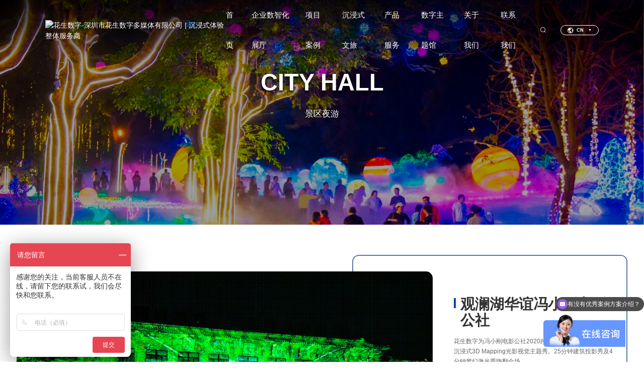

--- FILE ---
content_type: text/html; charset=utf-8
request_url: http://www.hsszdmt.com/Science_technology_culture_and_tourism/10.html
body_size: 29607
content:


<!DOCTYPE html>
<html>
<head>
        <meta charset="UTF-8">
    <meta name="viewport" content="width=device-width, initial-scale=1.0, maximum-scale=1.0, user-scalable=0">
    <meta http-equiv=X-UA-Compatible content="IE=edge,chrome=1">
	<meta name="Author" content="沙漠风设计制作www.szweb.cn" />
    <meta name="renderer" content="webkit">
    <meta name="format-detection" content="telephone=no">
    <meta name="apple-mobile-web-app-capable" content="yes">
    <meta name="apple-mobile-web-app-status-bar-style" content="black">
    <meta name="format-detection" content="telephone=no">
    <meta name="applicable-device" content="pc,mobile">
    <link rel="shortcut icon" href="/favicon.ico" />
	<title></title>
	<meta name="Keywords" content="">
	<meta name="Description" content="">
    <link rel="stylesheet" type="text/css" href="/distNEW/layui/css/layui.css" />
    <link rel="stylesheet" type="text/css" href="/distNEW/css/layout.css?v=1.0.6" />
	<link rel="stylesheet" type="text/css" href="/dist/css/layout.css?v=1.0.6" />
    <script type="text/javascript" src="/distNEW/js/jquery.min.js"></script>
<script>
    window.alert = function (mes, option) {
        if (option == undefined) {
            layer.msg(mes);
        }
        else {
            layer.msg(mes, option);
        }
    }
</script>
<script>
var _hmt = _hmt || [];
(function() {
  var hm = document.createElement("script");
  hm.src = "https://hm.baidu.com/hm.js?3c510bd6f72c9d5bd9de114a93e054a2";
  var s = document.getElementsByTagName("script")[0]; 
  s.parentNode.insertBefore(hm, s);
})();
</script>
    
</head>
<body>

    <link rel="stylesheet" type="text/css" href="/distNEW/css/header.css" />
<div class="newHeader2024">
    <div class="nContainer">
        <div class="logo">
            <a href="/"><img src="/dist/images/logo.png" class="white" alt="花生数字-深圳市花生数字多媒体有限公司 | 沉浸式体验整体服务商"><img src="/dist/images/logo1.png" class="black" alt="花生数字-深圳市花生数字多媒体有限公司 | 沉浸式体验整体服务商"></a>
        </div>
        <div class="navBox">
            <div class="nav">
                <ul class="removeStyle">
				
                            <li class="
                                ">
                                    <a href="/">首页</a>
                                    <i></i>
                                
                            </li>
                            
                            <li class="
                                ">
                                    <a href="https://www.hsszdmt.com/dtp/dtm72/50.html">企业数智化展厅</a>
                                    <i></i>
                                
                            </li>
                            
                            <li class="
                                ">
                                    <a href="/case/dtp/">项目案例</a>
                                    <i></i>
                                
                                <div class="subNavBox">
                            <div class="subNav">
                                    
                                    <a href="/case/dtp/">企业数字展厅</a>
                                    
                                    <a href="/case/dtp79/">科技文旅</a>
                                    
                                    <a href="/case/vr/">多媒体互动展览</a>
                                    
                                </div>
								</div>
                                
                            </li>
                            
                            <li class=" cur
                                ">
                                    <a href="/Science_technology_culture_and_tourism/">沉浸式文旅</a>
                                    <i></i>
                                
                            </li>
                            
                            <li class="
                                ">
                                    <a href="/Multimedia_interactive_exhibition/">产品服务</a>
                                    <i></i>
                                
                            </li>
                            
                            <li class="
                                ">
                                    <a href="/dtp/dtm72/">数字主题馆</a>
                                    <i></i>
                                
                            </li>
                            
                            <li class="
                                ">
                                    <a href="/about-us/company-profile/">关于我们</a>
                                    <i></i>
                                
                                <div class="subNavBox">
                            <div class="subNav">
                                    
                                    <a href="/about-us/company-profile/">公司简介</a>
                                    
                                    <a href="/about-us/honor/">荣誉资质</a>
                                    
                                    <a href="/about-us/company-team/">公司团队</a>
                                    
                                    <a href="/about-us/service-philosophy/">服务理念</a>
                                    
                                    <a href="/news/company/">新闻资讯</a>
                                    
                                </div>
								</div>
                                
                            </li>
                            
                            <li class="
                                ">
                                    <a href="/contact-us/information/">联系我们</a>
                                    <i></i>
                                
                                <div class="subNavBox">
                            <div class="subNav">
                                    
                                    <a href="/contact-us/information/">联系方式</a>
                                    
                                    <a href="/contact-us/online-message/">在线留言</a>
                                    
                                    <a href="/contact-us/join-us/">加入我们</a>
                                    
                                </div>
								</div>
                                
                            </li>
                            
                    
                </ul>
            </div>
            <div class="headSearch searchBtn">
                <i class="icon-sousuo"></i>
            </div>
            <div class="langBox">
                <div class="langBtn">
                    <i class="icon-world"></i>CN
                </div>
            </div>
            <div class="navBtn">
                <span></span>
                <span></span>
                <span></span>
            </div>
        </div>
    </div>
    <div class="searchformMain">
        <div class="searchform">
            <div class="commonweb">
                <form name="formBySearch">
                    <button class="icon-sousuo"></button>
                    <input type="text" class="search_Textbox" placeholder="搜索" name="k">
                    <div class="closeSearch icon-guanbi"></div>
                </form>
            </div>
        </div>
        <div class="search_mask"></div>
    </div>
</div>

<script>
     function onResize(){
        if(window.innerWidth > 991){
            $('.navBox .nav').removeAttr('style');
            $('.navBtn').removeClass('navBtnClose');
            $('.newHeader2024').removeClass('mHeaderBg');
        }
    }
    onResize();
    $(window).resize(onResize);
    
    $('.nav ul li i').on('click',function(){
        if($(this).next().is(':hidden')){
            $(this).next().slideDown(300);
            $(this).addClass('cur');
            $(this).parent().siblings().find('.subNavBox').slideUp(300);
            $(this).parent().siblings().find('i').removeClass('cur');
        } else {
            $(this).next().slideUp(300);
            $(this).removeClass('cur');
        }
    });

    $('.navBtn').on('click',function(){
        if($('.navBox .nav').is(':hidden')){
            $('.navBox .nav').fadeIn(600);
            $(this).addClass('navBtnClose');
            $('.newHeader2024').addClass('mHeaderBg');
        } else {
            $('.navBox .nav').fadeOut(600);
            $(this).removeClass('navBtnClose');
            $('.newHeader2024').removeClass('mHeaderBg');
        }
    });

    $('.searchBtn').on('click', function(){
        $('.searchformMain').show(0,function(){
            $(this).addClass('admission');
        });
    });

    $('.closeSearch, .search_mask').on('click',function(){
        $('.searchformMain').removeClass('admission');
        $('.searchformMain').fadeOut(400);
    });
</script>

<div class="commonBanner">
    <div class="imgBox"><img src="/uploads/20240315051047_384410.jpg"></div>
    <div class="commonBannerText">
        <div class="commonweb">
            <div class="enTitle wow fadeInUp" data-wow-delay="0.2s"><span>CITY HALL</span></div>
            <div class="subTitle wow fadeInUp" data-wow-delay="0.3s">景区夜游</div>
        </div>
    </div>
</div>


<div class="digitalSubjectDetailMain">
    <div class="digitalSubjectDetail">
      
        <div class="list">
            <div class="imgBox wow fadeInUp" data-wow-delay="0.4s"><img src="/uploads/20240410112215_431110.jpg" alt="观澜湖华谊冯小刚电影公社"></div>
            <div class="content wow fadeInUp" data-wow-delay="0.2s">
                <div class="listTitle">观澜湖华谊冯小刚电影公社</div>
                <div class="desc">
                    花生数字为冯小刚电影公社2020跨年暨春节盛典，打造大型沉浸式3D Mapping光影视觉主题秀。25分钟建筑投影秀及4分钟梦幻激光秀嗨翻全场。
                </div>
                <div class="peculiarity">
					
                    <div class="peculiarityList">
                        <div class="peculiarityTitle"><img src="/distNEW/images/img_99.png">类型：</div>
                        <div class="peculiarityDesc">海南观澜湖华谊冯小刚电影公社</div>
                    </div>
					
                    <div class="peculiarityList">
                        <div class="peculiarityTitle"><img src="/distNEW/images/img_100.png">数字技术：</div>
                        <div class="peculiarityDesc">3Dmapping技术</div>
                    </div>
					
                </div>
            </div>
        </div>
      
        <div class="list">
            <div class="imgBox wow fadeInUp" data-wow-delay="0.4s"><img src="/uploads/20240410111801_290592.jpg" alt="遵义卧龙湖景区MR视觉投影秀"></div>
            <div class="content wow fadeInUp" data-wow-delay="0.2s">
                <div class="listTitle">遵义卧龙湖景区MR视觉投影秀</div>
                <div class="desc">
                    采用墙面3DMapping投影技术，利用风水、雨声、人声对话、战场厮杀声等音效，辅以光影的变幻，让现场观众全方位，沉浸式的参与到故事中去。
                </div>
                <div class="peculiarity">
					
                    <div class="peculiarityList">
                        <div class="peculiarityTitle"><img src="/distNEW/images/img_99.png">类型：</div>
                        <div class="peculiarityDesc">绥阳卧龙湖景区</div>
                    </div>
					
                    <div class="peculiarityList">
                        <div class="peculiarityTitle"><img src="/distNEW/images/img_100.png">数字技术：</div>
                        <div class="peculiarityDesc">运用灯光投影播控系统，舞台灯光系统3DMapping投影技术</div>
                    </div>
					
                </div>
            </div>
        </div>
      
        <div class="list">
            <div class="imgBox wow fadeInUp" data-wow-delay="0.4s"><img src="/uploads/20240410111920_149903.jpg" alt="沉浸式夜游公园"></div>
            <div class="content wow fadeInUp" data-wow-delay="0.2s">
                <div class="listTitle">沉浸式夜游公园</div>
                <div class="desc">
                    当下，随着游客夜游的参与度越来越高，消费旺盛，夜间旅游需求也趋向多元化。景区公园充分融合本土文化和自然景观，并综合运用声、光、电等多媒体与互动装置技术，为游客们构建出一个面积辽阔、内容丰富的沉浸式夜游公园。
                </div>
                <div class="peculiarity">
					
                    <div class="peculiarityList">
                        <div class="peculiarityTitle"><img src="/distNEW/images/img_99.png">类型：</div>
                        <div class="peculiarityDesc">沉浸式夜游公园</div>
                    </div>
					
                    <div class="peculiarityList">
                        <div class="peculiarityTitle"><img src="/distNEW/images/img_100.png">数字技术：</div>
                        <div class="peculiarityDesc">运用灯光投影播控系统，舞台灯光系统 户外建筑投影技术</div>
                    </div>
					
                </div>
            </div>
        </div>
      
        
    </div>

</div>

<div class="recommendedCaseMain">
    <div class="title wow fadeInUp" data-wow-delay="0.2s">案例</div>
    <div class="recommendedCase wow fadeInUp" data-wow-delay="0.4s">
        <div class="swiper-wrapper">
          
                            <div class="swiper-slide">
                <a href="/case/dtp79/1281.html">
                    <div class="imgBox"><img src="/uploads/20240701024859_127901.jpg" alt="山体投影视觉秀 | 嘉祥·原乡左岸风景区"></div>
                    <div class="listTitle">山体投影视觉秀 | 嘉祥·原乡左岸风景区</div>
                </a>
            </div>
                            
                            <div class="swiper-slide">
                <a href="/case/dtp79/168.html">
                    <div class="imgBox"><img src="/uploads/20240402105021_556927.jpg" alt="观澜湖冯小刚电影公社 | 3DMapping建筑投影秀"></div>
                    <div class="listTitle">观澜湖冯小刚电影公社 | 3DMapping建筑投影秀</div>
                </a>
            </div>
                            
                            <div class="swiper-slide">
                <a href="/case/dtp79/167.html">
                    <div class="imgBox"><img src="/uploads/20240402105008_430904.jpg" alt="遵义卧龙湖景区MR视觉投影秀 | 家国有情，红色传承"></div>
                    <div class="listTitle">遵义卧龙湖景区MR视觉投影秀 | 家国有情，红色传承</div>
                </a>
            </div>
                            
                            <div class="swiper-slide">
                <a href="/case/dtp79/177.html">
                    <div class="imgBox"><img src="/uploads/20240330041707_977817.jpg" alt="3D楼体投影秀 | 热高乐园8周年庆典"></div>
                    <div class="listTitle">3D楼体投影秀 | 热高乐园8周年庆典</div>
                </a>
            </div>
                            
           
        </div>
        <div class="recommendedCasePage"></div>
    </div>
</div>

<div class="leaveAmessageMain">
    <div class="title wow fadeInUp" data-wow-delay="0.2s">提供给我们宝贵的意见，我们更好的为您服务</div>
    <div class="btn wow fadeInUp" data-wow-delay="0.4s"><a href="/contact-us/online-message/">在线留言<i class="icon-youjiantou1"></i></a></div>
</div>
    <link rel="stylesheet" type="text/css" href="/distNEW/css/footer.css" />

<footer class="newFooter2024">
    <div class="commonweb">
        <div class="footContainer">
            <div class="footClassBox">
                <div class="footClass">
					
                <div class="list">
                    <h3>
                        <a href="https://www.hsszdmt.com/dtp/dtm72/50.html">企业数智化展厅</a>
                    </h3>
                    
					<p>
                        
                        <a href="javascript:;">主题馆</a>
                        
                        <a href="javascript:;">党建馆</a>
                        
                        <a href="javascript:;">规划馆</a>
                        
                        <a href="javascript:;">企业馆</a>
                        
                        <a href="javascript:;">文博馆</a>
                        
                    </p>
					
               </div>
                
                <div class="list">
                    <h3>
                        <a href="/case/dtp/">项目案例</a>
                    </h3>
                    
                    <p>
                        
                        <a href="/case/dtp/">企业数字展厅</a>
                        
                        <a href="/case/dtp79/">科技文旅</a>
                        
                        <a href="/case/vr/">多媒体互动展览</a>
                        
                    </p>
                    
               </div>
                
                <div class="list">
                    <h3>
                        <a href="/Science_technology_culture_and_tourism/">沉浸式文旅</a>
                    </h3>
                    
					<p>
                        
                        <a href="/Science_technology_culture_and_tourism/8.html">农旅观光</a>
                        
                        <a href="/Science_technology_culture_and_tourism/9.html">景区提升</a>
                        
                        <a href="/Science_technology_culture_and_tourism/10.html">景区夜游</a>
                        
                        <a href="/Science_technology_culture_and_tourism/11.html">沉浸式体验馆</a>
                        
                        <a href="/Science_technology_culture_and_tourism/12.html">景区运营</a>
                        
                    </p>
					
               </div>
                
                <div class="list">
                    <h3>
                        <a href="/Multimedia_interactive_exhibition/">产品服务</a>
                    </h3>
                    
					<p>
                        
                        <a href="/Multimedia_interactive_exhibition/13.html">数字沙盘</a>
                        
                        <a href="/Multimedia_interactive_exhibition/14.html">互动识别桌</a>
                        
                        <a href="/Multimedia_interactive_exhibition/15.html">滑轨屏</a>
                        
                        <a href="/Multimedia_interactive_exhibition/16.html">VR互动</a>
                        
                        <a href="/Multimedia_interactive_exhibition/17.html">球幕</a>
                        
                    </p>
					
               </div>
                
                <div class="list">
                    <h3>
                        <a href="/dtp/dtm72/">数字主题馆</a>
                    </h3>
                    
               </div>
                
                <div class="list">
                    <h3>
                        <a href="/about-us/company-profile/">关于我们</a>
                    </h3>
                    
                    <p>
                        
                        <a href="/about-us/company-profile/">公司简介</a>
                        
                        <a href="/about-us/honor/">荣誉资质</a>
                        
                        <a href="/about-us/company-team/">公司团队</a>
                        
                        <a href="/about-us/service-philosophy/">服务理念</a>
                        
                        <a href="/news/company/">新闻资讯</a>
                        
                    </p>
                    
               </div>
                
                <div class="list">
                    <h3>
                        <a href="/contact-us/information/">联系我们</a>
                    </h3>
                    
                    <p>
                        
                        <a href="/contact-us/information/">联系方式</a>
                        
                        <a href="/contact-us/online-message/">在线留言</a>
                        
                        <a href="/contact-us/join-us/">加入我们</a>
                        
                    </p>
                    
               </div>
                
                </div>
                <div class="footshare">
                    <a href="javascript:;"><i class="icon-weixin"></i></a>
                    <a href="javascript:;"><i class="icon-xinlangweibo"></i></a>
                    <a href="javascript:;"><i class="icon-QQ"></i></a>
                </div>
            </div>
            <div class="footform">
                <form class="footform2" data-token="AddFeedBack" data-classid="67" data-isvcode="true">
                    <div class="input">
                        <input type="text" name="Title" placeholder="* 您的姓名" lay-verify="required">
                    </div>
                    <div class="input">
                        <input type="text" name="SubTitle" placeholder="* 联系方式" lay-verify="required">
                    </div>
                    <div class="input">
                        <input type="text" name="code" placeholder="* 验证码" class="code"  lay-verify="required">
                        <img src="/ashx/CheckCode.ashx?name=code" onclick="checktopimg(this)" alt="验证码" id="vcodeimg">
                    </div>
                    <div class="btn">
                        <button type="submit" class="submit-btn">提交<i class="icon-youshangjiao"></i></button>
                    </div>
                </form>
                <div class="imgBox">
                    <img src="/distNEW/images/img_78.png">
                </div>
            </div>
        </div>
    </div>
    <div class="foot">
        <div class="commonweb">
            <div class="copyright">
               CopyRight深圳市花生数字多媒体有限公司 版权所有 | <a href="https://beian.miit.gov.cn/" target="_blank">粤ICP备17137454号-2</a> | <a href="https://www.szweb.cn" target="_blank">Powered by szweb</a>
            </div>
			
            <div class="link">
                
                <a href="/legal-notices/">法律声明</a>
                
                <span>/</span>
                
                <a href="/sitemap/">网站地图</a>
                
                <span>/</span>
                
                <a href="https://www.shuxiny.com/">舒心元VR镇痛数字疗法</a>
                
                <span>/</span>
                
                <a href="https://www.shuxiny.com/">舒心元官网</a>
                
                <span>/</span>
                
                <a href="huasheng@hsszdmt.com">公司邮箱</a>
                
            </div>
            
        </div>
    </div>
</footer>
<script src="/dist/js/layer/formsfoot.js"></script><script src="/distNEW/layui/layui.js"></script>
<!--swiper插件-->
<script type="text/javascript" src="/distNEW/js/swiper.jquery.min.js"></script>
<!--wow入场插件-->
<script type="text/javascript" src="/distNEW/js/wow.min.js"></script>
<!--数字滚动插件-->
<script type="text/javascript" src="/distNEW/js/jquery.count.min.js"></script>
<!--自定义脚本-->
<script type="text/javascript" src="/distNEW/js/layout.js"></script>
<!--swiper插件-->

<script type="text/javascript" src="/distNEW/js/TweenMax.min.js"></script>
<script type="text/javascript" src="/distNEW/js/ScrollMagic.js"></script>
<script type="text/javascript" src="/distNEW/js/animation.gsap.js"></script>
<script type="text/javascript" src="/dist/js/template-web.js"></script>
<!-- 异步加载更多 -->
<script type="text/javascript">
    //tem:模板,el:需要循环的li的父级ul,pageCount:数据页数,more:加载更多结构,otherId:该页面是否需要加载多个结构,默认传0,ClassId
    function ajax_loadmore(tem, el, pageCount, more, otherId) {
        var _tableName = $("#" + el).attr("data-tablename");
        var _curPageSize = $("#" + el).attr("data-pagesize");
        var _curPage = "" + (parseInt($("#" + el).attr("data-curpage")) + 1) + "";
        var _classId = $("#" + el).attr("data-classid");
        var Model = { action: "AppendHtml", tableName: _tableName, curPageSize: _curPageSize, curPage: _curPage, classId: _classId };
        $.post('/ashx/loadmore.ashx', Model, function (res) {
            console.log(res);
            if (res.status == 1) {
                //console.log($("#" + el).attr("data-curpage"));
                var afterCurPage = (parseInt($("#" + el).attr("data-curpage")) + 1);
                //console.log(afterCurPage);
                $("#" + el).attr("data-curpage", afterCurPage);
                if (_curPage >= parseInt(pageCount)) {
                    $("#" + more).hide();
                }
                //console.log($("#" + el).attr("data-curpage"));
                console.log(res.data);
                getCompare(tem, el, res.data);
                if (otherId == 15) {
                    getCompare("ryzstc", "listtc", res.data);
                }
            }
            else {
                alert(res.msg, { icon: 5 });
            }
        });
        return false;
    }
    function getCompare(el, view, data) {
		console.log(el, data)
        var html = template(el, data);
        html = htmlDecodeByRegExp(html)
        //console.log(typeof html);
        $("#" + view).append(html);
    }
    function htmlDecodeByRegExp(str) {
        var temp = "";
        if (str.length == 0) return "";
        temp = str.replace(/&amp;/g, "&");
        temp = temp.replace(/&#38;/g, "&");
        temp = temp.replace(/&lt;/g, "<");
        temp = temp.replace(/&gt;/g, ">");
        temp = temp.replace(/&nbsp;/g, " ");
        temp = temp.replace(/&#39;/g, "\'");
        temp = temp.replace(/&quot;/g, "\"");
        temp = temp.replace(/&#34;/g, "\"");
        temp = temp.replace(/&#60;/g, "<");
        temp = temp.replace(/&#62;/g, ">");
        //console.log(temp);
        return temp;
    }
</script>
<script type="text/javascript">
    $(function () {
        $("[name='topformBySearch']").submit(function () {
            var keywords = $("[name='k']").val();
            if (keywords == "") {
                alert("请输入关键词！", { icon: 0 });
                return false;
            }
            if (!CheckInput(keywords)) {
                alert("关键词包含特殊字符，请重新输入！", { icon: 2 });
                return false;
            }
            window.location.href = "/search/?sk=" + escape(keywords) + "";
            return false;
        });
        $("[name='FormBySearch']").submit(function () {
            var keywords = $("[name='sk']").val();
            if (keywords == "") {
                alert("请输入关键词！", { icon: 0 });
                return false;
            }
            if (!CheckInput(keywords)) {
                alert("关键词包含特殊字符，请重新输入！", { icon: 2 });
                return false;
            }
            window.location.href = "/search/?sk=" + escape(keywords) + "";
            return false;
        });
    })

    function CheckInput(obj) {
        var pattern = new RegExp("[`~!@#$^&*()=|{}':;',\\[\\].<>/?~！@#￥……&*（）——|{}【】‘；：”“'。，、？]")
        if (pattern.test(obj)) {
            return false;
        }
        return true;
    }
</script>


<script>
var _hmt = _hmt || [];
(function() {
  var hm = document.createElement("script");
  hm.src = "https://hm.baidu.com/hm.js?5ada456c7ef0955c7aa5e572b38c2336";
  var s = document.getElementsByTagName("script")[0]; 
  s.parentNode.insertBefore(hm, s);
})();
</script>


</body>
    <script>

        var indexServiceProcessClass = new Swiper('.digitalValue', {
            slidesPerView: 'auto',
            observer:true,
            observeParents:true,
            speed: 1000,
			pagination : '.recommendedCasePage',
        });
        
        $('.digitalValue .swiper-slide').hover(function(){
            $(this).addClass('active').siblings().removeClass('active')
        });
    </script>
</html>

--- FILE ---
content_type: text/css
request_url: http://www.hsszdmt.com/distNEW/css/layout.css?v=1.0.6
body_size: 241503
content:

/*--公共部分--*/
html { -webkit-text-size-adjust: 100%; -ms-text-size-adjust: 100%; -webkit-font-smoothing: antialiased; -webkit-tap-highlight-color: transparent; -webkit-touch-callout: none; cursor: pointer; }

body, div, dl, dt, dd, ul, ol, li, h1, h2, h3, h4, h5, h6, pre, code, form, fieldset, legend, textarea, p, blockquote, th, td, input, select, textarea, button, img { padding: 0; margin: 0; font-weight: 400; }

p { margin: 0px; padding: 0px; }

body, button, input, select, textarea { font: 14px/1.5 'PingFang SC', 'HarmonyOS Sans SC','Source Han Sans','Microsoft YaHei','Hiragino Sans GB', sans-serif,Arial; color: #333; }

img { border: 0px; vertical-align: middle; }

table { border-collapse: collapse; border-spacing: 0; }

table th, table td { border: 1px solid #ccc; }

*, :after, :before { -webkit-box-sizing: border-box; box-sizing: border-box; background-repeat: no-repeat; }

a { background-color: transparent; -webkit-text-decoration-skip: objects; text-decoration: none; color: #333; outline: none; cursor: pointer; -webkit-transition: .4s; transition: .4s; }

a:hover { background-repeat: no-repeat; text-decoration: none; }

a, input[type="button"], button, label, input[type="submit"], input[type="reset"] { cursor: pointer; }

[type="checkbox"], [type="radio"] { -webkit-box-sizing: border-box; box-sizing: border-box; padding: 0; }

input, textarea, select { outline: none; }

input[type="text"], input[type="password"], input[type="button"], input[type="submit"], input[type="reset"], select, textarea { outline-style: none; -webkit-appearance: none; resize: none; border: none; -webkit-border-radius: 0; border-radius: 0; }

textarea { overflow: auto; vertical-align: top; }

input:-webkit-autofill { -webkit-box-shadow: 0 0 0px rgba(255, 255, 255, 0) inset !important; }

.clearfix:after { visibility: hidden; display: block; font-size: 0; content: " "; clear: both; height: 0; }

.removeStyle { margin: 0px; padding: 0px; list-style: none; }

.removeStyle li { list-style: none; margin: 0px; padding: 0px; }

.removeStyle dd { list-style: none; margin: 0px; padding: 0px; }

.removeStyle dt { list-style: none; margin: 0px; padding: 0px; }

/* 字体图标 */
.iconfont { color: inherit; font-size: inherit; display: inline-block; -webkit-font-smoothing: antialiased; /* 文字抗锯齿 */ -moz-osx-font-smoothing: grayscale; /* 文字抗锯齿 */ }

.fl { float: left; }

.fr { float: right; }

.show { display: block !important; }

.hide { display: none !important; }

.commonweb { width: 100%; padding: 0px 20px; }

.commonwebbox { margin-left: 0px; margin-right: 0px; }

.commonleft { float: none; }

.commonright { float: none; }

.visible-sm, .visible-md, .visible-lg { display: none; }

.hidden-sm, .hidden-md, .hidden-lg { display: block; }

.col-xs-1, .col-xs-2, .col-xs-3, .col-xs-4, .col-xs-5, .col-xs-6, .col-xs-7, .col-xs-8, .col-xs-9, .col-xs-10, .col-xs-11, .col-xs-12 { float: left; padding-left: 10px; padding-right: 10px; }

.col-xs-12 { width: 100%; }

.col-xs-11 { width: 91.66666667%; }

.col-xs-10 { width: 83.33333333%; }

.col-xs-9 { width: 75%; }

.col-xs-8 { width: 66.66666667%; }

.col-xs-7 { width: 58.33333333%; }

.col-xs-6 { width: 50%; }

.col-xs-5 { width: 41.66666667%; }

.col-xs-4 { width: 33.33333333%; }

.col-xs-3 { width: 25%; }

.col-xs-2 { width: 16.66666667%; }

.col-xs-1 { width: 8.33333333%; }

@media (max-width: 320px) { body { min-width: 320px; } }

@media (min-width: 768px) { .commonweb { padding: 0px 20px; }
  .commonwebbox { margin-left: -10px; margin-right: -10px; }
  .col-sm-1, .col-sm-2, .col-sm-3, .col-sm-4, .col-sm-5, .col-sm-6, .col-sm-7, .col-sm-8, .col-sm-9, .col-sm-10, .col-sm-11, .col-sm-12 { float: left; padding-left: 10px; padding-right: 10px; }
  .col-sm-12 { width: 100%; }
  .col-sm-11 { width: 91.66666667%; }
  .col-sm-10 { width: 83.33333333%; }
  .col-sm-9 { width: 75%; }
  .col-sm-8 { width: 66.66666667%; }
  .col-sm-7 { width: 58.33333333%; }
  .col-sm-6 { width: 50%; }
  .col-sm-5 { width: 41.66666667%; }
  .col-sm-4 { width: 33.33333333%; }
  .col-sm-3 { width: 25%; }
  .col-sm-2 { width: 16.66666667%; }
  .col-sm-1 { width: 8.33333333%; }
  .visible-sm { display: block; }
  .hidden-sm { display: none; }
  .commonweb { margin: 0px auto; max-width: 87.778vw; } }

@media (min-width: 992px) { .commonweb { padding: 0px 10px; }
  .commonwebbox { margin-left: -10px; margin-right: -10px; }
  .commonleft { float: left; }
  .commonright { float: right; }
  .visible-md { display: block; }
  .hidden-md { display: none; }
  .col-md-1, .col-md-2, .col-md-3, .col-md-4, .col-md-5, .col-md-6, .col-md-7, .col-md-8, .col-md-9, .col-md-10, .col-md-11, .col-md-12 { float: left; padding-left: 10px; padding-right: 10px; }
  .col-md-12 { width: 100%; }
  .col-md-11 { width: 91.66666667%; }
  .col-md-10 { width: 83.33333333%; }
  .col-md-9 { width: 75%; }
  .col-md-8 { width: 66.66666667%; }
  .col-md-7 { width: 58.33333333%; }
  .col-md-6 { width: 50%; }
  .col-md-5 { width: 41.66666667%; }
  .col-md-4 { width: 33.33333333%; }
  .col-md-3 { width: 25%; }
  .col-md-2 { width: 16.66666667%; }
  .col-md-1 { width: 8.33333333%; } }

@media (min-width: 1260px) { html { cursor: default; }
  .commonleft { float: left; }
  .commonright { float: right; }
  .visible-lg { display: block; }
  .hidden-lg { display: none; }
  .col-lg-1, .col-lg-2, .col-lg-3, .col-lg-4, .col-lg-5, .col-lg-6, .col-lg-7, .col-lg-8, .col-lg-9, .col-lg-10, .col-lg-11, .col-lg-12 { float: left; padding-left: 10px; padding-right: 10px; }
  .col-lg-12 { width: 100%; }
  .col-lg-11 { width: 91.66666667%; }
  .col-lg-10 { width: 83.33333333%; }
  .col-lg-9 { width: 75%; }
  .col-lg-8 { width: 66.66666667%; }
  .col-lg-7 { width: 58.33333333%; }
  .col-lg-6 { width: 50%; }
  .col-lg-5 { width: 41.66666667%; }
  .col-lg-4 { width: 33.33333333%; }
  .col-lg-3 { width: 25%; }
  .col-lg-2 { width: 16.66666667%; }
  .col-lg-1 { width: 8.33333333%; } }

@media (min-width: 1260px) { .commonweb { max-width: 87.5vw; } }

/* layout start*/
.swiper-container { margin-left: auto; margin-right: auto; position: relative; overflow: hidden; z-index: 1; }

.swiper-container-no-flexbox .swiper-slide { float: left; }

.swiper-container-vertical > .swiper-wrapper { -webkit-box-orient: vertical; -ms-flex-direction: column; -webkit-flex-direction: column; flex-direction: column; }

.swiper-wrapper { position: relative; width: 100%; height: 100%; z-index: 1; display: -webkit-box; display: -ms-flexbox; display: -webkit-flex; display: flex; -webkit-transition-property: -webkit-transform; transition-property: -webkit-transform; transition-property: transform; transition-property: transform, -webkit-transform; -webkit-box-sizing: content-box; box-sizing: content-box; }

.swiper-container-android .swiper-slide, .swiper-wrapper { -webkit-transform: translate3d(0, 0, 0); -ms-transform: translate3d(0, 0, 0); transform: translate3d(0, 0, 0); }

.swiper-container-multirow > .swiper-wrapper { -webkit-box-lines: multiple; -moz-box-lines: multiple; -ms-flex-wrap: wrap; -webkit-flex-wrap: wrap; flex-wrap: wrap; }

.swiper-container-free-mode > .swiper-wrapper { -webkit-transition-timing-function: ease-out; transition-timing-function: ease-out; margin: 0 auto; }

.swiper-slide { -webkit-flex-shrink: 0; -ms-flex: 0 0 auto; -ms-flex-negative: 0; flex-shrink: 0; width: 100%; height: 100%; position: relative; }

.swiper-container-autoheight, .swiper-container-autoheight .swiper-slide { height: auto; }

.swiper-container-autoheight .swiper-wrapper { -webkit-box-align: start; -ms-flex-align: start; -webkit-align-items: flex-start; align-items: flex-start; -webkit-transition-property: -webkit-transform,height; -webkit-transition-property: height,-webkit-transform; transition-property: height,-webkit-transform; transition-property: transform,height; transition-property: transform,height,-webkit-transform; }

.swiper-container .swiper-notification { position: absolute; left: 0; top: 0; pointer-events: none; opacity: 0; z-index: -1000; }

.swiper-wp8-horizontal { -ms-touch-action: pan-y; touch-action: pan-y; }

.swiper-wp8-vertical { -ms-touch-action: pan-x; touch-action: pan-x; }

.swiper-button-next, .swiper-button-prev { position: absolute; top: 50%; width: 27px; height: 44px; margin-top: -22px; z-index: 10; cursor: pointer; background-size: 27px 44px; background-position: center; background-repeat: no-repeat; }

.swiper-button-next.swiper-button-disabled, .swiper-button-prev.swiper-button-disabled { opacity: .35; cursor: auto; pointer-events: none; }

.swiper-button-prev, .swiper-container-rtl .swiper-button-next { background-image: url("data:image/svg+xml;charset=utf-8,%3Csvg%20xmlns%3D'http%3A%2F%2Fwww.w3.org%2F2000%2Fsvg'%20viewBox%3D'0%200%2027%2044'%3E%3Cpath%20d%3D'M0%2C22L22%2C0l2.1%2C2.1L4.2%2C22l19.9%2C19.9L22%2C44L0%2C22L0%2C22L0%2C22z'%20fill%3D'%23007aff'%2F%3E%3C%2Fsvg%3E"); left: 10px; right: auto; }

.swiper-button-prev.swiper-button-black, .swiper-container-rtl .swiper-button-next.swiper-button-black { background-image: url("data:image/svg+xml;charset=utf-8,%3Csvg%20xmlns%3D'http%3A%2F%2Fwww.w3.org%2F2000%2Fsvg'%20viewBox%3D'0%200%2027%2044'%3E%3Cpath%20d%3D'M0%2C22L22%2C0l2.1%2C2.1L4.2%2C22l19.9%2C19.9L22%2C44L0%2C22L0%2C22L0%2C22z'%20fill%3D'%23000000'%2F%3E%3C%2Fsvg%3E"); }

.swiper-button-prev.swiper-button-white, .swiper-container-rtl .swiper-button-next.swiper-button-white { background-image: url("data:image/svg+xml;charset=utf-8,%3Csvg%20xmlns%3D'http%3A%2F%2Fwww.w3.org%2F2000%2Fsvg'%20viewBox%3D'0%200%2027%2044'%3E%3Cpath%20d%3D'M0%2C22L22%2C0l2.1%2C2.1L4.2%2C22l19.9%2C19.9L22%2C44L0%2C22L0%2C22L0%2C22z'%20fill%3D'%23ffffff'%2F%3E%3C%2Fsvg%3E"); }

.swiper-button-next, .swiper-container-rtl .swiper-button-prev { background-image: url("data:image/svg+xml;charset=utf-8,%3Csvg%20xmlns%3D'http%3A%2F%2Fwww.w3.org%2F2000%2Fsvg'%20viewBox%3D'0%200%2027%2044'%3E%3Cpath%20d%3D'M27%2C22L27%2C22L5%2C44l-2.1-2.1L22.8%2C22L2.9%2C2.1L5%2C0L27%2C22L27%2C22z'%20fill%3D'%23007aff'%2F%3E%3C%2Fsvg%3E"); right: 10px; left: auto; }

.swiper-button-next.swiper-button-black, .swiper-container-rtl .swiper-button-prev.swiper-button-black { background-image: url("data:image/svg+xml;charset=utf-8,%3Csvg%20xmlns%3D'http%3A%2F%2Fwww.w3.org%2F2000%2Fsvg'%20viewBox%3D'0%200%2027%2044'%3E%3Cpath%20d%3D'M27%2C22L27%2C22L5%2C44l-2.1-2.1L22.8%2C22L2.9%2C2.1L5%2C0L27%2C22L27%2C22z'%20fill%3D'%23000000'%2F%3E%3C%2Fsvg%3E"); }

.swiper-button-next.swiper-button-white, .swiper-container-rtl .swiper-button-prev.swiper-button-white { background-image: url("data:image/svg+xml;charset=utf-8,%3Csvg%20xmlns%3D'http%3A%2F%2Fwww.w3.org%2F2000%2Fsvg'%20viewBox%3D'0%200%2027%2044'%3E%3Cpath%20d%3D'M27%2C22L27%2C22L5%2C44l-2.1-2.1L22.8%2C22L2.9%2C2.1L5%2C0L27%2C22L27%2C22z'%20fill%3D'%23ffffff'%2F%3E%3C%2Fsvg%3E"); }

.swiper-pagination { position: absolute; text-align: center; -webkit-transition: .3s; transition: .3s; -webkit-transform: translate3d(0, 0, 0); -ms-transform: translate3d(0, 0, 0); transform: translate3d(0, 0, 0); z-index: 10; }

.swiper-pagination.swiper-pagination-hidden { opacity: 0; }

.swiper-container-horizontal > .swiper-pagination-bullets, .swiper-pagination-custom, .swiper-pagination-fraction { bottom: 10px; left: 0; width: 100%; }

.swiper-pagination-bullet { width: 8px; height: 8px; display: inline-block; -webkit-border-radius: 100%; border-radius: 100%; background: #000; opacity: .2; }

button.swiper-pagination-bullet { border: none; margin: 0; padding: 0; -webkit-box-shadow: none; box-shadow: none; -moz-appearance: none; -ms-appearance: none; -webkit-appearance: none; appearance: none; }

.swiper-pagination-clickable .swiper-pagination-bullet { cursor: pointer; }

.swiper-pagination-white .swiper-pagination-bullet { background: #fff; }

.swiper-pagination-bullet-active { opacity: 1; background: #007aff; }

.swiper-pagination-white .swiper-pagination-bullet-active { background: #fff; }

.swiper-pagination-black .swiper-pagination-bullet-active { background: #000; }

.swiper-container-vertical > .swiper-pagination-bullets { right: 10px; top: 50%; -webkit-transform: translate3d(0, -50%, 0); -ms-transform: translate3d(0, -50%, 0); transform: translate3d(0, -50%, 0); }

.swiper-container-vertical > .swiper-pagination-bullets .swiper-pagination-bullet { margin: 5px 0; display: block; }

.swiper-container-horizontal > .swiper-pagination-bullets .swiper-pagination-bullet { margin: 0 5px; }

.swiper-pagination-progress { background: rgba(0, 0, 0, 0.25); position: absolute; }

.swiper-pagination-progress .swiper-pagination-progressbar { background: #007aff; position: absolute; left: 0; top: 0; width: 100%; height: 100%; -webkit-transform: scale(0); -ms-transform: scale(0); transform: scale(0); -webkit-transform-origin: left top; -ms-transform-origin: left top; transform-origin: left top; }

.swiper-container-rtl .swiper-pagination-progress .swiper-pagination-progressbar { -webkit-transform-origin: right top; -ms-transform-origin: right top; transform-origin: right top; }

.swiper-container-horizontal > .swiper-pagination-progress { width: 100%; height: 4px; left: 0; top: 0; }

.swiper-container-vertical > .swiper-pagination-progress { width: 4px; height: 100%; left: 0; top: 0; }

.swiper-pagination-progress.swiper-pagination-white { background: rgba(255, 255, 255, 0.5); }

.swiper-pagination-progress.swiper-pagination-white .swiper-pagination-progressbar { background: #fff; }

.swiper-pagination-progress.swiper-pagination-black .swiper-pagination-progressbar { background: #000; }

.swiper-container-3d { -webkit-perspective: 1200px; -o-perspective: 1200px; perspective: 1200px; }

.swiper-container-3d .swiper-cube-shadow, .swiper-container-3d .swiper-slide, .swiper-container-3d .swiper-slide-shadow-bottom, .swiper-container-3d .swiper-slide-shadow-left, .swiper-container-3d .swiper-slide-shadow-right, .swiper-container-3d .swiper-slide-shadow-top, .swiper-container-3d .swiper-wrapper { -webkit-transform-style: preserve-3d; transform-style: preserve-3d; }

.swiper-container-3d .swiper-slide-shadow-bottom, .swiper-container-3d .swiper-slide-shadow-left, .swiper-container-3d .swiper-slide-shadow-right, .swiper-container-3d .swiper-slide-shadow-top { position: absolute; left: 0; top: 0; width: 100%; height: 100%; pointer-events: none; z-index: 10; }

.swiper-container-3d .swiper-slide-shadow-left { background-image: -webkit-gradient(linear, right top, left top, from(rgba(0, 0, 0, 0.5)), to(rgba(0, 0, 0, 0))); background-image: linear-gradient(to left, rgba(0, 0, 0, 0.5), rgba(0, 0, 0, 0)); }

.swiper-container-3d .swiper-slide-shadow-right { background-image: -webkit-gradient(linear, left top, right top, from(rgba(0, 0, 0, 0.5)), to(rgba(0, 0, 0, 0))); background-image: linear-gradient(to right, rgba(0, 0, 0, 0.5), rgba(0, 0, 0, 0)); }

.swiper-container-3d .swiper-slide-shadow-top { background-image: -webkit-gradient(linear, left bottom, left top, from(rgba(0, 0, 0, 0.5)), to(rgba(0, 0, 0, 0))); background-image: linear-gradient(to top, rgba(0, 0, 0, 0.5), rgba(0, 0, 0, 0)); }

.swiper-container-3d .swiper-slide-shadow-bottom { background-image: -webkit-gradient(linear, left top, left bottom, from(rgba(0, 0, 0, 0.5)), to(rgba(0, 0, 0, 0))); background-image: linear-gradient(to bottom, rgba(0, 0, 0, 0.5), rgba(0, 0, 0, 0)); }

.swiper-container-coverflow .swiper-wrapper, .swiper-container-flip .swiper-wrapper { -ms-perspective: 1200px; }

.swiper-container-cube, .swiper-container-flip { overflow: visible; }

.swiper-container-cube .swiper-slide, .swiper-container-flip .swiper-slide { pointer-events: none; -webkit-backface-visibility: hidden; backface-visibility: hidden; z-index: 1; }

.swiper-container-cube .swiper-slide .swiper-slide, .swiper-container-flip .swiper-slide .swiper-slide { pointer-events: none; }

.swiper-container-cube .swiper-slide-active, .swiper-container-cube .swiper-slide-active .swiper-slide-active, .swiper-container-flip .swiper-slide-active, .swiper-container-flip .swiper-slide-active .swiper-slide-active { pointer-events: auto; }

.swiper-container-cube .swiper-slide-shadow-bottom, .swiper-container-cube .swiper-slide-shadow-left, .swiper-container-cube .swiper-slide-shadow-right, .swiper-container-cube .swiper-slide-shadow-top, .swiper-container-flip .swiper-slide-shadow-bottom, .swiper-container-flip .swiper-slide-shadow-left, .swiper-container-flip .swiper-slide-shadow-right, .swiper-container-flip .swiper-slide-shadow-top { z-index: 0; -webkit-backface-visibility: hidden; backface-visibility: hidden; }

.swiper-container-cube .swiper-slide { visibility: hidden; -webkit-transform-origin: 0 0; -ms-transform-origin: 0 0; transform-origin: 0 0; width: 100%; height: 100%; }

.swiper-container-cube.swiper-container-rtl .swiper-slide { -webkit-transform-origin: 100% 0; -ms-transform-origin: 100% 0; transform-origin: 100% 0; }

.swiper-container-cube .swiper-slide-active, .swiper-container-cube .swiper-slide-next, .swiper-container-cube .swiper-slide-next + .swiper-slide, .swiper-container-cube .swiper-slide-prev { pointer-events: auto; visibility: visible; }

.swiper-container-cube .swiper-cube-shadow { position: absolute; left: 0; bottom: 0; width: 100%; height: 100%; background: #000; opacity: .6; -webkit-filter: blur(50px); filter: blur(50px); z-index: 0; }

.swiper-container-fade.swiper-container-free-mode .swiper-slide { -webkit-transition-timing-function: ease-out; transition-timing-function: ease-out; }

.swiper-container-fade .swiper-slide { pointer-events: none; -webkit-transition-property: opacity; transition-property: opacity; }

.swiper-container-fade .swiper-slide .swiper-slide { pointer-events: none; }

.swiper-container-fade .swiper-slide-active, .swiper-container-fade .swiper-slide-active .swiper-slide-active { pointer-events: auto; }

.swiper-zoom-container { width: 100%; height: 100%; display: -webkit-box; display: -ms-flexbox; display: -webkit-flex; display: flex; -webkit-box-pack: center; -ms-flex-pack: center; -webkit-justify-content: center; justify-content: center; -webkit-box-align: center; -ms-flex-align: center; -webkit-align-items: center; align-items: center; text-align: center; }

.swiper-zoom-container > canvas, .swiper-zoom-container > img, .swiper-zoom-container > svg { max-width: 100%; max-height: 100%; object-fit: contain; }

.swiper-scrollbar { -webkit-border-radius: 10px; border-radius: 10px; position: relative; -ms-touch-action: none; background: rgba(0, 0, 0, 0.1); }

.swiper-container-horizontal > .swiper-scrollbar { position: absolute; left: 1%; bottom: 3px; z-index: 50; height: 5px; width: 98%; }

.swiper-container-vertical > .swiper-scrollbar { position: absolute; right: 3px; top: 1%; z-index: 50; width: 5px; height: 98%; }

.swiper-scrollbar-drag { height: 100%; width: 100%; position: relative; background: rgba(0, 0, 0, 0.5); -webkit-border-radius: 10px; border-radius: 10px; left: 0; top: 0; }

.swiper-scrollbar-cursor-drag { cursor: move; }

.swiper-lazy-preloader { width: 42px; height: 42px; position: absolute; left: 50%; top: 50%; margin-left: -21px; margin-top: -21px; z-index: 10; -webkit-transform-origin: 50%; -ms-transform-origin: 50%; transform-origin: 50%; -webkit-animation: swiper-preloader-spin 1s steps(12, end) infinite; animation: swiper-preloader-spin 1s steps(12, end) infinite; }

.swiper-lazy-preloader:after { display: block; content: ""; width: 100%; height: 100%; background-image: url("data:image/svg+xml;charset=utf-8,%3Csvg%20viewBox%3D'0%200%20120%20120'%20xmlns%3D'http%3A%2F%2Fwww.w3.org%2F2000%2Fsvg'%20xmlns%3Axlink%3D'http%3A%2F%2Fwww.w3.org%2F1999%2Fxlink'%3E%3Cdefs%3E%3Cline%20id%3D'l'%20x1%3D'60'%20x2%3D'60'%20y1%3D'7'%20y2%3D'27'%20stroke%3D'%236c6c6c'%20stroke-width%3D'11'%20stroke-linecap%3D'round'%2F%3E%3C%2Fdefs%3E%3Cg%3E%3Cuse%20xlink%3Ahref%3D'%23l'%20opacity%3D'.27'%2F%3E%3Cuse%20xlink%3Ahref%3D'%23l'%20opacity%3D'.27'%20transform%3D'rotate(30%2060%2C60)'%2F%3E%3Cuse%20xlink%3Ahref%3D'%23l'%20opacity%3D'.27'%20transform%3D'rotate(60%2060%2C60)'%2F%3E%3Cuse%20xlink%3Ahref%3D'%23l'%20opacity%3D'.27'%20transform%3D'rotate(90%2060%2C60)'%2F%3E%3Cuse%20xlink%3Ahref%3D'%23l'%20opacity%3D'.27'%20transform%3D'rotate(120%2060%2C60)'%2F%3E%3Cuse%20xlink%3Ahref%3D'%23l'%20opacity%3D'.27'%20transform%3D'rotate(150%2060%2C60)'%2F%3E%3Cuse%20xlink%3Ahref%3D'%23l'%20opacity%3D'.37'%20transform%3D'rotate(180%2060%2C60)'%2F%3E%3Cuse%20xlink%3Ahref%3D'%23l'%20opacity%3D'.46'%20transform%3D'rotate(210%2060%2C60)'%2F%3E%3Cuse%20xlink%3Ahref%3D'%23l'%20opacity%3D'.56'%20transform%3D'rotate(240%2060%2C60)'%2F%3E%3Cuse%20xlink%3Ahref%3D'%23l'%20opacity%3D'.66'%20transform%3D'rotate(270%2060%2C60)'%2F%3E%3Cuse%20xlink%3Ahref%3D'%23l'%20opacity%3D'.75'%20transform%3D'rotate(300%2060%2C60)'%2F%3E%3Cuse%20xlink%3Ahref%3D'%23l'%20opacity%3D'.85'%20transform%3D'rotate(330%2060%2C60)'%2F%3E%3C%2Fg%3E%3C%2Fsvg%3E"); background-position: 50%; background-size: 100%; background-repeat: no-repeat; }

.swiper-lazy-preloader-white:after { background-image: url("data:image/svg+xml;charset=utf-8,%3Csvg%20viewBox%3D'0%200%20120%20120'%20xmlns%3D'http%3A%2F%2Fwww.w3.org%2F2000%2Fsvg'%20xmlns%3Axlink%3D'http%3A%2F%2Fwww.w3.org%2F1999%2Fxlink'%3E%3Cdefs%3E%3Cline%20id%3D'l'%20x1%3D'60'%20x2%3D'60'%20y1%3D'7'%20y2%3D'27'%20stroke%3D'%23fff'%20stroke-width%3D'11'%20stroke-linecap%3D'round'%2F%3E%3C%2Fdefs%3E%3Cg%3E%3Cuse%20xlink%3Ahref%3D'%23l'%20opacity%3D'.27'%2F%3E%3Cuse%20xlink%3Ahref%3D'%23l'%20opacity%3D'.27'%20transform%3D'rotate(30%2060%2C60)'%2F%3E%3Cuse%20xlink%3Ahref%3D'%23l'%20opacity%3D'.27'%20transform%3D'rotate(60%2060%2C60)'%2F%3E%3Cuse%20xlink%3Ahref%3D'%23l'%20opacity%3D'.27'%20transform%3D'rotate(90%2060%2C60)'%2F%3E%3Cuse%20xlink%3Ahref%3D'%23l'%20opacity%3D'.27'%20transform%3D'rotate(120%2060%2C60)'%2F%3E%3Cuse%20xlink%3Ahref%3D'%23l'%20opacity%3D'.27'%20transform%3D'rotate(150%2060%2C60)'%2F%3E%3Cuse%20xlink%3Ahref%3D'%23l'%20opacity%3D'.37'%20transform%3D'rotate(180%2060%2C60)'%2F%3E%3Cuse%20xlink%3Ahref%3D'%23l'%20opacity%3D'.46'%20transform%3D'rotate(210%2060%2C60)'%2F%3E%3Cuse%20xlink%3Ahref%3D'%23l'%20opacity%3D'.56'%20transform%3D'rotate(240%2060%2C60)'%2F%3E%3Cuse%20xlink%3Ahref%3D'%23l'%20opacity%3D'.66'%20transform%3D'rotate(270%2060%2C60)'%2F%3E%3Cuse%20xlink%3Ahref%3D'%23l'%20opacity%3D'.75'%20transform%3D'rotate(300%2060%2C60)'%2F%3E%3Cuse%20xlink%3Ahref%3D'%23l'%20opacity%3D'.85'%20transform%3D'rotate(330%2060%2C60)'%2F%3E%3C%2Fg%3E%3C%2Fsvg%3E"); }

@-webkit-keyframes swiper-preloader-spin { 100% { -webkit-transform: rotate(360deg); } }

@keyframes swiper-preloader-spin { 100% { -webkit-transform: rotate(360deg); transform: rotate(360deg); } }

.animated { -webkit-animation-duration: 0.8s; animation-duration: 0.8s; -webkit-animation-fill-mode: both; animation-fill-mode: both; }

.animated.infinite { -webkit-animation-iteration-count: infinite; animation-iteration-count: infinite; }

.animated.hinge { -webkit-animation-duration: 2s; animation-duration: 2s; }

.animated.bounceIn, .animated.bounceOut, .animated.flipOutX, .animated.flipOutY { -webkit-animation-duration: .75s; animation-duration: .75s; }

@-webkit-keyframes bounce { 0%, 20%, 53%, 80%, to { -webkit-animation-timing-function: cubic-bezier(0.215, 0.61, 0.355, 1);
    animation-timing-function: cubic-bezier(0.215, 0.61, 0.355, 1);
    -webkit-transform: translateZ(0);
    transform: translateZ(0); }
  40%, 43% { -webkit-transform: translate3d(0, -30px, 0);
    transform: translate3d(0, -30px, 0); }
  40%, 43%, 70% { -webkit-animation-timing-function: cubic-bezier(0.755, 0.05, 0.855, 0.06);
    animation-timing-function: cubic-bezier(0.755, 0.05, 0.855, 0.06); }
  70% { -webkit-transform: translate3d(0, -15px, 0);
    transform: translate3d(0, -15px, 0); }
  90% { -webkit-transform: translate3d(0, -4px, 0);
    transform: translate3d(0, -4px, 0); } }

@keyframes bounce { 0%, 20%, 53%, 80%, to { -webkit-animation-timing-function: cubic-bezier(0.215, 0.61, 0.355, 1);
    animation-timing-function: cubic-bezier(0.215, 0.61, 0.355, 1);
    -webkit-transform: translateZ(0);
    transform: translateZ(0); }
  40%, 43% { -webkit-transform: translate3d(0, -30px, 0);
    transform: translate3d(0, -30px, 0); }
  40%, 43%, 70% { -webkit-animation-timing-function: cubic-bezier(0.755, 0.05, 0.855, 0.06);
    animation-timing-function: cubic-bezier(0.755, 0.05, 0.855, 0.06); }
  70% { -webkit-transform: translate3d(0, -15px, 0);
    transform: translate3d(0, -15px, 0); }
  90% { -webkit-transform: translate3d(0, -4px, 0);
    transform: translate3d(0, -4px, 0); } }

.bounce { -webkit-animation-name: bounce; animation-name: bounce; -webkit-transform-origin: center bottom; -ms-transform-origin: center bottom; transform-origin: center bottom; }

@-webkit-keyframes flash { 0%, 50%, to { opacity: 1; }
  25%, 75% { opacity: 0; } }

@keyframes flash { 0%, 50%, to { opacity: 1; }
  25%, 75% { opacity: 0; } }

.flash { -webkit-animation-name: flash; animation-name: flash; }

@-webkit-keyframes pulse { 0% { -webkit-transform: scaleX(1);
    transform: scaleX(1); }
  50% { -webkit-transform: scale3d(1.05, 1.05, 1.05);
    transform: scale3d(1.05, 1.05, 1.05); }
  to { -webkit-transform: scaleX(1);
    transform: scaleX(1); } }

@keyframes pulse { 0% { -webkit-transform: scaleX(1);
    transform: scaleX(1); }
  50% { -webkit-transform: scale3d(1.05, 1.05, 1.05);
    transform: scale3d(1.05, 1.05, 1.05); }
  to { -webkit-transform: scaleX(1);
    transform: scaleX(1); } }

.pulse { -webkit-animation-name: pulse; animation-name: pulse; }

@-webkit-keyframes rubberBand { 0% { -webkit-transform: scaleX(1);
    transform: scaleX(1); }
  30% { -webkit-transform: scale3d(1.25, 0.75, 1);
    transform: scale3d(1.25, 0.75, 1); }
  40% { -webkit-transform: scale3d(0.75, 1.25, 1);
    transform: scale3d(0.75, 1.25, 1); }
  50% { -webkit-transform: scale3d(1.15, 0.85, 1);
    transform: scale3d(1.15, 0.85, 1); }
  65% { -webkit-transform: scale3d(0.95, 1.05, 1);
    transform: scale3d(0.95, 1.05, 1); }
  75% { -webkit-transform: scale3d(1.05, 0.95, 1);
    transform: scale3d(1.05, 0.95, 1); }
  to { -webkit-transform: scaleX(1);
    transform: scaleX(1); } }

@keyframes rubberBand { 0% { -webkit-transform: scaleX(1);
    transform: scaleX(1); }
  30% { -webkit-transform: scale3d(1.25, 0.75, 1);
    transform: scale3d(1.25, 0.75, 1); }
  40% { -webkit-transform: scale3d(0.75, 1.25, 1);
    transform: scale3d(0.75, 1.25, 1); }
  50% { -webkit-transform: scale3d(1.15, 0.85, 1);
    transform: scale3d(1.15, 0.85, 1); }
  65% { -webkit-transform: scale3d(0.95, 1.05, 1);
    transform: scale3d(0.95, 1.05, 1); }
  75% { -webkit-transform: scale3d(1.05, 0.95, 1);
    transform: scale3d(1.05, 0.95, 1); }
  to { -webkit-transform: scaleX(1);
    transform: scaleX(1); } }

.rubberBand { -webkit-animation-name: rubberBand; animation-name: rubberBand; }

@-webkit-keyframes shake { 0%, to { -webkit-transform: translateZ(0);
    transform: translateZ(0); }
  10%, 30%, 50%, 70%, 90% { -webkit-transform: translate3d(-10px, 0, 0);
    transform: translate3d(-10px, 0, 0); }
  20%, 40%, 60%, 80% { -webkit-transform: translate3d(10px, 0, 0);
    transform: translate3d(10px, 0, 0); } }

@keyframes shake { 0%, to { -webkit-transform: translateZ(0);
    transform: translateZ(0); }
  10%, 30%, 50%, 70%, 90% { -webkit-transform: translate3d(-10px, 0, 0);
    transform: translate3d(-10px, 0, 0); }
  20%, 40%, 60%, 80% { -webkit-transform: translate3d(10px, 0, 0);
    transform: translate3d(10px, 0, 0); } }

.shake { -webkit-animation-name: shake; animation-name: shake; }

@-webkit-keyframes headShake { 0% { -webkit-transform: translateX(0);
    transform: translateX(0); }
  6.5% { -webkit-transform: translateX(-6px) rotateY(-9deg);
    transform: translateX(-6px) rotateY(-9deg); }
  18.5% { -webkit-transform: translateX(5px) rotateY(7deg);
    transform: translateX(5px) rotateY(7deg); }
  31.5% { -webkit-transform: translateX(-3px) rotateY(-5deg);
    transform: translateX(-3px) rotateY(-5deg); }
  43.5% { -webkit-transform: translateX(2px) rotateY(3deg);
    transform: translateX(2px) rotateY(3deg); }
  50% { -webkit-transform: translateX(0);
    transform: translateX(0); } }

@keyframes headShake { 0% { -webkit-transform: translateX(0);
    transform: translateX(0); }
  6.5% { -webkit-transform: translateX(-6px) rotateY(-9deg);
    transform: translateX(-6px) rotateY(-9deg); }
  18.5% { -webkit-transform: translateX(5px) rotateY(7deg);
    transform: translateX(5px) rotateY(7deg); }
  31.5% { -webkit-transform: translateX(-3px) rotateY(-5deg);
    transform: translateX(-3px) rotateY(-5deg); }
  43.5% { -webkit-transform: translateX(2px) rotateY(3deg);
    transform: translateX(2px) rotateY(3deg); }
  50% { -webkit-transform: translateX(0);
    transform: translateX(0); } }

.headShake { -webkit-animation-timing-function: ease-in-out; animation-timing-function: ease-in-out; -webkit-animation-name: headShake; animation-name: headShake; }

@-webkit-keyframes swing { 20% { -webkit-transform: rotate(15deg);
    transform: rotate(15deg); }
  40% { -webkit-transform: rotate(-10deg);
    transform: rotate(-10deg); }
  60% { -webkit-transform: rotate(5deg);
    transform: rotate(5deg); }
  80% { -webkit-transform: rotate(-5deg);
    transform: rotate(-5deg); }
  to { -webkit-transform: rotate(0deg);
    transform: rotate(0deg); } }

@keyframes swing { 20% { -webkit-transform: rotate(15deg);
    transform: rotate(15deg); }
  40% { -webkit-transform: rotate(-10deg);
    transform: rotate(-10deg); }
  60% { -webkit-transform: rotate(5deg);
    transform: rotate(5deg); }
  80% { -webkit-transform: rotate(-5deg);
    transform: rotate(-5deg); }
  to { -webkit-transform: rotate(0deg);
    transform: rotate(0deg); } }

.swing { -webkit-transform-origin: top center; -ms-transform-origin: top center; transform-origin: top center; -webkit-animation-name: swing; animation-name: swing; }

@-webkit-keyframes tada { 0% { -webkit-transform: scaleX(1);
    transform: scaleX(1); }
  10%, 20% { -webkit-transform: scale3d(0.9, 0.9, 0.9) rotate(-3deg);
    transform: scale3d(0.9, 0.9, 0.9) rotate(-3deg); }
  30%, 50%, 70%, 90% { -webkit-transform: scale3d(1.1, 1.1, 1.1) rotate(3deg);
    transform: scale3d(1.1, 1.1, 1.1) rotate(3deg); }
  40%, 60%, 80% { -webkit-transform: scale3d(1.1, 1.1, 1.1) rotate(-3deg);
    transform: scale3d(1.1, 1.1, 1.1) rotate(-3deg); }
  to { -webkit-transform: scaleX(1);
    transform: scaleX(1); } }

@keyframes tada { 0% { -webkit-transform: scaleX(1);
    transform: scaleX(1); }
  10%, 20% { -webkit-transform: scale3d(0.9, 0.9, 0.9) rotate(-3deg);
    transform: scale3d(0.9, 0.9, 0.9) rotate(-3deg); }
  30%, 50%, 70%, 90% { -webkit-transform: scale3d(1.1, 1.1, 1.1) rotate(3deg);
    transform: scale3d(1.1, 1.1, 1.1) rotate(3deg); }
  40%, 60%, 80% { -webkit-transform: scale3d(1.1, 1.1, 1.1) rotate(-3deg);
    transform: scale3d(1.1, 1.1, 1.1) rotate(-3deg); }
  to { -webkit-transform: scaleX(1);
    transform: scaleX(1); } }

.tada { -webkit-animation-name: tada; animation-name: tada; }

@-webkit-keyframes wobble { 0% { -webkit-transform: none;
    transform: none; }
  15% { -webkit-transform: translate3d(-25%, 0, 0) rotate(-5deg);
    transform: translate3d(-25%, 0, 0) rotate(-5deg); }
  30% { -webkit-transform: translate3d(20%, 0, 0) rotate(3deg);
    transform: translate3d(20%, 0, 0) rotate(3deg); }
  45% { -webkit-transform: translate3d(-15%, 0, 0) rotate(-3deg);
    transform: translate3d(-15%, 0, 0) rotate(-3deg); }
  60% { -webkit-transform: translate3d(10%, 0, 0) rotate(2deg);
    transform: translate3d(10%, 0, 0) rotate(2deg); }
  75% { -webkit-transform: translate3d(-5%, 0, 0) rotate(-1deg);
    transform: translate3d(-5%, 0, 0) rotate(-1deg); }
  to { -webkit-transform: none;
    transform: none; } }

@keyframes wobble { 0% { -webkit-transform: none;
    transform: none; }
  15% { -webkit-transform: translate3d(-25%, 0, 0) rotate(-5deg);
    transform: translate3d(-25%, 0, 0) rotate(-5deg); }
  30% { -webkit-transform: translate3d(20%, 0, 0) rotate(3deg);
    transform: translate3d(20%, 0, 0) rotate(3deg); }
  45% { -webkit-transform: translate3d(-15%, 0, 0) rotate(-3deg);
    transform: translate3d(-15%, 0, 0) rotate(-3deg); }
  60% { -webkit-transform: translate3d(10%, 0, 0) rotate(2deg);
    transform: translate3d(10%, 0, 0) rotate(2deg); }
  75% { -webkit-transform: translate3d(-5%, 0, 0) rotate(-1deg);
    transform: translate3d(-5%, 0, 0) rotate(-1deg); }
  to { -webkit-transform: none;
    transform: none; } }

.wobble { -webkit-animation-name: wobble; animation-name: wobble; }

@-webkit-keyframes jello { 0%, 11.1%, to { -webkit-transform: none;
    transform: none; }
  22.2% { -webkit-transform: skewX(-12.5deg) skewY(-12.5deg);
    transform: skewX(-12.5deg) skewY(-12.5deg); }
  33.3% { -webkit-transform: skewX(6.25deg) skewY(6.25deg);
    transform: skewX(6.25deg) skewY(6.25deg); }
  44.4% { -webkit-transform: skewX(-3.125deg) skewY(-3.125deg);
    transform: skewX(-3.125deg) skewY(-3.125deg); }
  55.5% { -webkit-transform: skewX(1.5625deg) skewY(1.5625deg);
    transform: skewX(1.5625deg) skewY(1.5625deg); }
  66.6% { -webkit-transform: skewX(-0.78125deg) skewY(-0.78125deg);
    transform: skewX(-0.78125deg) skewY(-0.78125deg); }
  77.7% { -webkit-transform: skewX(0.39063deg) skewY(0.39063deg);
    transform: skewX(0.39063deg) skewY(0.39063deg); }
  88.8% { -webkit-transform: skewX(-0.19531deg) skewY(-0.19531deg);
    transform: skewX(-0.19531deg) skewY(-0.19531deg); } }

@keyframes jello { 0%, 11.1%, to { -webkit-transform: none;
    transform: none; }
  22.2% { -webkit-transform: skewX(-12.5deg) skewY(-12.5deg);
    transform: skewX(-12.5deg) skewY(-12.5deg); }
  33.3% { -webkit-transform: skewX(6.25deg) skewY(6.25deg);
    transform: skewX(6.25deg) skewY(6.25deg); }
  44.4% { -webkit-transform: skewX(-3.125deg) skewY(-3.125deg);
    transform: skewX(-3.125deg) skewY(-3.125deg); }
  55.5% { -webkit-transform: skewX(1.5625deg) skewY(1.5625deg);
    transform: skewX(1.5625deg) skewY(1.5625deg); }
  66.6% { -webkit-transform: skewX(-0.78125deg) skewY(-0.78125deg);
    transform: skewX(-0.78125deg) skewY(-0.78125deg); }
  77.7% { -webkit-transform: skewX(0.39063deg) skewY(0.39063deg);
    transform: skewX(0.39063deg) skewY(0.39063deg); }
  88.8% { -webkit-transform: skewX(-0.19531deg) skewY(-0.19531deg);
    transform: skewX(-0.19531deg) skewY(-0.19531deg); } }

.jello { -webkit-animation-name: jello; animation-name: jello; -webkit-transform-origin: center; -ms-transform-origin: center; transform-origin: center; }

@-webkit-keyframes bounceIn { 0%, 20%, 40%, 60%, 80%, to { -webkit-animation-timing-function: cubic-bezier(0.215, 0.61, 0.355, 1);
    animation-timing-function: cubic-bezier(0.215, 0.61, 0.355, 1); }
  0% { opacity: 0;
    -webkit-transform: scale3d(0.3, 0.3, 0.3);
    transform: scale3d(0.3, 0.3, 0.3); }
  20% { -webkit-transform: scale3d(1.1, 1.1, 1.1);
    transform: scale3d(1.1, 1.1, 1.1); }
  40% { -webkit-transform: scale3d(0.9, 0.9, 0.9);
    transform: scale3d(0.9, 0.9, 0.9); }
  60% { opacity: 1;
    -webkit-transform: scale3d(1.03, 1.03, 1.03);
    transform: scale3d(1.03, 1.03, 1.03); }
  80% { -webkit-transform: scale3d(0.97, 0.97, 0.97);
    transform: scale3d(0.97, 0.97, 0.97); }
  to { opacity: 1;
    -webkit-transform: scaleX(1);
    transform: scaleX(1); } }

@keyframes bounceIn { 0%, 20%, 40%, 60%, 80%, to { -webkit-animation-timing-function: cubic-bezier(0.215, 0.61, 0.355, 1);
    animation-timing-function: cubic-bezier(0.215, 0.61, 0.355, 1); }
  0% { opacity: 0;
    -webkit-transform: scale3d(0.3, 0.3, 0.3);
    transform: scale3d(0.3, 0.3, 0.3); }
  20% { -webkit-transform: scale3d(1.1, 1.1, 1.1);
    transform: scale3d(1.1, 1.1, 1.1); }
  40% { -webkit-transform: scale3d(0.9, 0.9, 0.9);
    transform: scale3d(0.9, 0.9, 0.9); }
  60% { opacity: 1;
    -webkit-transform: scale3d(1.03, 1.03, 1.03);
    transform: scale3d(1.03, 1.03, 1.03); }
  80% { -webkit-transform: scale3d(0.97, 0.97, 0.97);
    transform: scale3d(0.97, 0.97, 0.97); }
  to { opacity: 1;
    -webkit-transform: scaleX(1);
    transform: scaleX(1); } }

.bounceIn { -webkit-animation-name: bounceIn; animation-name: bounceIn; }

@-webkit-keyframes bounceInDown { 0%, 60%, 75%, 90%, to { -webkit-animation-timing-function: cubic-bezier(0.215, 0.61, 0.355, 1);
    animation-timing-function: cubic-bezier(0.215, 0.61, 0.355, 1); }
  0% { opacity: 0;
    -webkit-transform: translate3d(0, -3000px, 0);
    transform: translate3d(0, -3000px, 0); }
  60% { opacity: 1;
    -webkit-transform: translate3d(0, 25px, 0);
    transform: translate3d(0, 25px, 0); }
  75% { -webkit-transform: translate3d(0, -10px, 0);
    transform: translate3d(0, -10px, 0); }
  90% { -webkit-transform: translate3d(0, 5px, 0);
    transform: translate3d(0, 5px, 0); }
  to { -webkit-transform: none;
    transform: none; } }

@keyframes bounceInDown { 0%, 60%, 75%, 90%, to { -webkit-animation-timing-function: cubic-bezier(0.215, 0.61, 0.355, 1);
    animation-timing-function: cubic-bezier(0.215, 0.61, 0.355, 1); }
  0% { opacity: 0;
    -webkit-transform: translate3d(0, -3000px, 0);
    transform: translate3d(0, -3000px, 0); }
  60% { opacity: 1;
    -webkit-transform: translate3d(0, 25px, 0);
    transform: translate3d(0, 25px, 0); }
  75% { -webkit-transform: translate3d(0, -10px, 0);
    transform: translate3d(0, -10px, 0); }
  90% { -webkit-transform: translate3d(0, 5px, 0);
    transform: translate3d(0, 5px, 0); }
  to { -webkit-transform: none;
    transform: none; } }

.bounceInDown { -webkit-animation-name: bounceInDown; animation-name: bounceInDown; }

@-webkit-keyframes bounceInLeft { 0%, 60%, 75%, 90%, to { -webkit-animation-timing-function: cubic-bezier(0.215, 0.61, 0.355, 1);
    animation-timing-function: cubic-bezier(0.215, 0.61, 0.355, 1); }
  0% { opacity: 0;
    -webkit-transform: translate3d(-3000px, 0, 0);
    transform: translate3d(-3000px, 0, 0); }
  60% { opacity: 1;
    -webkit-transform: translate3d(25px, 0, 0);
    transform: translate3d(25px, 0, 0); }
  75% { -webkit-transform: translate3d(-10px, 0, 0);
    transform: translate3d(-10px, 0, 0); }
  90% { -webkit-transform: translate3d(5px, 0, 0);
    transform: translate3d(5px, 0, 0); }
  to { -webkit-transform: none;
    transform: none; } }

@keyframes bounceInLeft { 0%, 60%, 75%, 90%, to { -webkit-animation-timing-function: cubic-bezier(0.215, 0.61, 0.355, 1);
    animation-timing-function: cubic-bezier(0.215, 0.61, 0.355, 1); }
  0% { opacity: 0;
    -webkit-transform: translate3d(-3000px, 0, 0);
    transform: translate3d(-3000px, 0, 0); }
  60% { opacity: 1;
    -webkit-transform: translate3d(25px, 0, 0);
    transform: translate3d(25px, 0, 0); }
  75% { -webkit-transform: translate3d(-10px, 0, 0);
    transform: translate3d(-10px, 0, 0); }
  90% { -webkit-transform: translate3d(5px, 0, 0);
    transform: translate3d(5px, 0, 0); }
  to { -webkit-transform: none;
    transform: none; } }

.bounceInLeft { -webkit-animation-name: bounceInLeft; animation-name: bounceInLeft; }

@-webkit-keyframes bounceInRight { 0%, 60%, 75%, 90%, to { -webkit-animation-timing-function: cubic-bezier(0.215, 0.61, 0.355, 1);
    animation-timing-function: cubic-bezier(0.215, 0.61, 0.355, 1); }
  0% { opacity: 0;
    -webkit-transform: translate3d(3000px, 0, 0);
    transform: translate3d(3000px, 0, 0); }
  60% { opacity: 1;
    -webkit-transform: translate3d(-25px, 0, 0);
    transform: translate3d(-25px, 0, 0); }
  75% { -webkit-transform: translate3d(10px, 0, 0);
    transform: translate3d(10px, 0, 0); }
  90% { -webkit-transform: translate3d(-5px, 0, 0);
    transform: translate3d(-5px, 0, 0); }
  to { -webkit-transform: none;
    transform: none; } }

@keyframes bounceInRight { 0%, 60%, 75%, 90%, to { -webkit-animation-timing-function: cubic-bezier(0.215, 0.61, 0.355, 1);
    animation-timing-function: cubic-bezier(0.215, 0.61, 0.355, 1); }
  0% { opacity: 0;
    -webkit-transform: translate3d(3000px, 0, 0);
    transform: translate3d(3000px, 0, 0); }
  60% { opacity: 1;
    -webkit-transform: translate3d(-25px, 0, 0);
    transform: translate3d(-25px, 0, 0); }
  75% { -webkit-transform: translate3d(10px, 0, 0);
    transform: translate3d(10px, 0, 0); }
  90% { -webkit-transform: translate3d(-5px, 0, 0);
    transform: translate3d(-5px, 0, 0); }
  to { -webkit-transform: none;
    transform: none; } }

.bounceInRight { -webkit-animation-name: bounceInRight; animation-name: bounceInRight; }

@-webkit-keyframes bounceInUp { 0%, 60%, 75%, 90%, to { -webkit-animation-timing-function: cubic-bezier(0.215, 0.61, 0.355, 1);
    animation-timing-function: cubic-bezier(0.215, 0.61, 0.355, 1); }
  0% { opacity: 0;
    -webkit-transform: translate3d(0, 3000px, 0);
    transform: translate3d(0, 3000px, 0); }
  60% { opacity: 1;
    -webkit-transform: translate3d(0, -20px, 0);
    transform: translate3d(0, -20px, 0); }
  75% { -webkit-transform: translate3d(0, 10px, 0);
    transform: translate3d(0, 10px, 0); }
  90% { -webkit-transform: translate3d(0, -5px, 0);
    transform: translate3d(0, -5px, 0); }
  to { -webkit-transform: translateZ(0);
    transform: translateZ(0); } }

@keyframes bounceInUp { 0%, 60%, 75%, 90%, to { -webkit-animation-timing-function: cubic-bezier(0.215, 0.61, 0.355, 1);
    animation-timing-function: cubic-bezier(0.215, 0.61, 0.355, 1); }
  0% { opacity: 0;
    -webkit-transform: translate3d(0, 3000px, 0);
    transform: translate3d(0, 3000px, 0); }
  60% { opacity: 1;
    -webkit-transform: translate3d(0, -20px, 0);
    transform: translate3d(0, -20px, 0); }
  75% { -webkit-transform: translate3d(0, 10px, 0);
    transform: translate3d(0, 10px, 0); }
  90% { -webkit-transform: translate3d(0, -5px, 0);
    transform: translate3d(0, -5px, 0); }
  to { -webkit-transform: translateZ(0);
    transform: translateZ(0); } }

.bounceInUp { -webkit-animation-name: bounceInUp; animation-name: bounceInUp; }

@-webkit-keyframes bounceOut { 20% { -webkit-transform: scale3d(0.9, 0.9, 0.9);
    transform: scale3d(0.9, 0.9, 0.9); }
  50%, 55% { opacity: 1;
    -webkit-transform: scale3d(1.1, 1.1, 1.1);
    transform: scale3d(1.1, 1.1, 1.1); }
  to { opacity: 0;
    -webkit-transform: scale3d(0.3, 0.3, 0.3);
    transform: scale3d(0.3, 0.3, 0.3); } }

@keyframes bounceOut { 20% { -webkit-transform: scale3d(0.9, 0.9, 0.9);
    transform: scale3d(0.9, 0.9, 0.9); }
  50%, 55% { opacity: 1;
    -webkit-transform: scale3d(1.1, 1.1, 1.1);
    transform: scale3d(1.1, 1.1, 1.1); }
  to { opacity: 0;
    -webkit-transform: scale3d(0.3, 0.3, 0.3);
    transform: scale3d(0.3, 0.3, 0.3); } }

.bounceOut { -webkit-animation-name: bounceOut; animation-name: bounceOut; }

@-webkit-keyframes bounceOutDown { 20% { -webkit-transform: translate3d(0, 10px, 0);
    transform: translate3d(0, 10px, 0); }
  40%, 45% { opacity: 1;
    -webkit-transform: translate3d(0, -20px, 0);
    transform: translate3d(0, -20px, 0); }
  to { opacity: 0;
    -webkit-transform: translate3d(0, 2000px, 0);
    transform: translate3d(0, 2000px, 0); } }

@keyframes bounceOutDown { 20% { -webkit-transform: translate3d(0, 10px, 0);
    transform: translate3d(0, 10px, 0); }
  40%, 45% { opacity: 1;
    -webkit-transform: translate3d(0, -20px, 0);
    transform: translate3d(0, -20px, 0); }
  to { opacity: 0;
    -webkit-transform: translate3d(0, 2000px, 0);
    transform: translate3d(0, 2000px, 0); } }

.bounceOutDown { -webkit-animation-name: bounceOutDown; animation-name: bounceOutDown; }

@-webkit-keyframes bounceOutLeft { 20% { opacity: 1;
    -webkit-transform: translate3d(20px, 0, 0);
    transform: translate3d(20px, 0, 0); }
  to { opacity: 0;
    -webkit-transform: translate3d(-2000px, 0, 0);
    transform: translate3d(-2000px, 0, 0); } }

@keyframes bounceOutLeft { 20% { opacity: 1;
    -webkit-transform: translate3d(20px, 0, 0);
    transform: translate3d(20px, 0, 0); }
  to { opacity: 0;
    -webkit-transform: translate3d(-2000px, 0, 0);
    transform: translate3d(-2000px, 0, 0); } }

.bounceOutLeft { -webkit-animation-name: bounceOutLeft; animation-name: bounceOutLeft; }

@-webkit-keyframes bounceOutRight { 20% { opacity: 1;
    -webkit-transform: translate3d(-20px, 0, 0);
    transform: translate3d(-20px, 0, 0); }
  to { opacity: 0;
    -webkit-transform: translate3d(2000px, 0, 0);
    transform: translate3d(2000px, 0, 0); } }

@keyframes bounceOutRight { 20% { opacity: 1;
    -webkit-transform: translate3d(-20px, 0, 0);
    transform: translate3d(-20px, 0, 0); }
  to { opacity: 0;
    -webkit-transform: translate3d(2000px, 0, 0);
    transform: translate3d(2000px, 0, 0); } }

.bounceOutRight { -webkit-animation-name: bounceOutRight; animation-name: bounceOutRight; }

@-webkit-keyframes bounceOutUp { 20% { -webkit-transform: translate3d(0, -10px, 0);
    transform: translate3d(0, -10px, 0); }
  40%, 45% { opacity: 1;
    -webkit-transform: translate3d(0, 20px, 0);
    transform: translate3d(0, 20px, 0); }
  to { opacity: 0;
    -webkit-transform: translate3d(0, -2000px, 0);
    transform: translate3d(0, -2000px, 0); } }

@keyframes bounceOutUp { 20% { -webkit-transform: translate3d(0, -10px, 0);
    transform: translate3d(0, -10px, 0); }
  40%, 45% { opacity: 1;
    -webkit-transform: translate3d(0, 20px, 0);
    transform: translate3d(0, 20px, 0); }
  to { opacity: 0;
    -webkit-transform: translate3d(0, -2000px, 0);
    transform: translate3d(0, -2000px, 0); } }

.bounceOutUp { -webkit-animation-name: bounceOutUp; animation-name: bounceOutUp; }

@-webkit-keyframes fadeIn { 0% { opacity: 0; }
  to { opacity: 1; } }

@keyframes fadeIn { 0% { opacity: 0; }
  to { opacity: 1; } }

.fadeIn { -webkit-animation-name: fadeIn; animation-name: fadeIn; }

@-webkit-keyframes fadeInDown { 0% { opacity: 0;
    -webkit-transform: translate3d(0, -30px, 0);
    transform: translate3d(0, -30px, 0); }
  to { opacity: 1;
    -webkit-transform: none;
    transform: none; } }

@keyframes fadeInDown { 0% { opacity: 0;
    -webkit-transform: translate3d(0, -30px, 0);
    transform: translate3d(0, -30px, 0); }
  to { opacity: 1;
    -webkit-transform: none;
    transform: none; } }

.fadeInDown { -webkit-animation-name: fadeInDown; animation-name: fadeInDown; }

@-webkit-keyframes fadeInDownBig { 0% { opacity: 0;
    -webkit-transform: translate3d(0, -2000px, 0);
    transform: translate3d(0, -2000px, 0); }
  to { opacity: 1;
    -webkit-transform: none;
    transform: none; } }

@keyframes fadeInDownBig { 0% { opacity: 0;
    -webkit-transform: translate3d(0, -2000px, 0);
    transform: translate3d(0, -2000px, 0); }
  to { opacity: 1;
    -webkit-transform: none;
    transform: none; } }

.fadeInDownBig { -webkit-animation-name: fadeInDownBig; animation-name: fadeInDownBig; }

@-webkit-keyframes fadeInLeft { 0% { opacity: 0;
    -webkit-transform: translate3d(-50%, 0, 0);
    transform: translate3d(-50%, 0, 0); }
  to { opacity: 1;
    -webkit-transform: none;
    transform: none; } }

@keyframes fadeInLeft { 0% { opacity: 0;
    -webkit-transform: translate3d(-50%, 0, 0);
    transform: translate3d(-50%, 0, 0); }
  to { opacity: 1;
    -webkit-transform: none;
    transform: none; } }

.fadeInLeft { -webkit-animation-name: fadeInLeft; animation-name: fadeInLeft; }

@-webkit-keyframes fadeInLeftBig { 0% { opacity: 0;
    -webkit-transform: translate3d(-2000px, 0, 0);
    transform: translate3d(-2000px, 0, 0); }
  to { opacity: 1;
    -webkit-transform: none;
    transform: none; } }

@keyframes fadeInLeftBig { 0% { opacity: 0;
    -webkit-transform: translate3d(-2000px, 0, 0);
    transform: translate3d(-2000px, 0, 0); }
  to { opacity: 1;
    -webkit-transform: none;
    transform: none; } }

.fadeInLeftBig { -webkit-animation-name: fadeInLeftBig; animation-name: fadeInLeftBig; }

@-webkit-keyframes fadeInRight { 0% { opacity: 0;
    -webkit-transform: translate3d(50%, 0, 0);
    transform: translate3d(50%, 0, 0); }
  to { opacity: 1;
    -webkit-transform: none;
    transform: none; } }

@keyframes fadeInRight { 0% { opacity: 0;
    -webkit-transform: translate3d(50%, 0, 0);
    transform: translate3d(50%, 0, 0); }
  to { opacity: 1;
    -webkit-transform: none;
    transform: none; } }

.fadeInRight { -webkit-animation-name: fadeInRight; animation-name: fadeInRight; }

@-webkit-keyframes fadeInRightBig { 0% { opacity: 0;
    -webkit-transform: translate3d(2000px, 0, 0);
    transform: translate3d(2000px, 0, 0); }
  to { opacity: 1;
    -webkit-transform: none;
    transform: none; } }

@keyframes fadeInRightBig { 0% { opacity: 0;
    -webkit-transform: translate3d(2000px, 0, 0);
    transform: translate3d(2000px, 0, 0); }
  to { opacity: 1;
    -webkit-transform: none;
    transform: none; } }

.fadeInRightBig { -webkit-animation-name: fadeInRightBig; animation-name: fadeInRightBig; }

@-webkit-keyframes fadeInUp { 0% { opacity: 0;
    -webkit-transform: translate3d(0, 30px, 0);
    transform: translate3d(0, 30px, 0); }
  to { opacity: 1;
    -webkit-transform: none;
    transform: none; } }

@keyframes fadeInUp { 0% { opacity: 0;
    -webkit-transform: translate3d(0, 30px, 0);
    transform: translate3d(0, 30px, 0); }
  to { opacity: 1;
    -webkit-transform: none;
    transform: none; } }

.fadeInUp { -webkit-animation-name: fadeInUp; animation-name: fadeInUp; }

@-webkit-keyframes fadeInUpBig { 0% { opacity: 0;
    -webkit-transform: translate3d(0, 2000px, 0);
    transform: translate3d(0, 2000px, 0); }
  to { opacity: 1;
    -webkit-transform: none;
    transform: none; } }

@keyframes fadeInUpBig { 0% { opacity: 0;
    -webkit-transform: translate3d(0, 2000px, 0);
    transform: translate3d(0, 2000px, 0); }
  to { opacity: 1;
    -webkit-transform: none;
    transform: none; } }

.fadeInUpBig { -webkit-animation-name: fadeInUpBig; animation-name: fadeInUpBig; }

@-webkit-keyframes fadeOut { 0% { opacity: 1; }
  to { opacity: 0; } }

@keyframes fadeOut { 0% { opacity: 1; }
  to { opacity: 0; } }

.fadeOut { -webkit-animation-name: fadeOut; animation-name: fadeOut; }

@-webkit-keyframes fadeOutDown { 0% { opacity: 1; }
  to { opacity: 0;
    -webkit-transform: translate3d(0, 100%, 0);
    transform: translate3d(0, 100%, 0); } }

@keyframes fadeOutDown { 0% { opacity: 1; }
  to { opacity: 0;
    -webkit-transform: translate3d(0, 100%, 0);
    transform: translate3d(0, 100%, 0); } }

.fadeOutDown { -webkit-animation-name: fadeOutDown; animation-name: fadeOutDown; }

@-webkit-keyframes fadeOutDownBig { 0% { opacity: 1; }
  to { opacity: 0;
    -webkit-transform: translate3d(0, 2000px, 0);
    transform: translate3d(0, 2000px, 0); } }

@keyframes fadeOutDownBig { 0% { opacity: 1; }
  to { opacity: 0;
    -webkit-transform: translate3d(0, 2000px, 0);
    transform: translate3d(0, 2000px, 0); } }

.fadeOutDownBig { -webkit-animation-name: fadeOutDownBig; animation-name: fadeOutDownBig; }

@-webkit-keyframes fadeOutLeft { 0% { opacity: 1; }
  to { opacity: 0;
    -webkit-transform: translate3d(-100%, 0, 0);
    transform: translate3d(-100%, 0, 0); } }

@keyframes fadeOutLeft { 0% { opacity: 1; }
  to { opacity: 0;
    -webkit-transform: translate3d(-100%, 0, 0);
    transform: translate3d(-100%, 0, 0); } }

.fadeOutLeft { -webkit-animation-name: fadeOutLeft; animation-name: fadeOutLeft; }

@-webkit-keyframes fadeOutLeftBig { 0% { opacity: 1; }
  to { opacity: 0;
    -webkit-transform: translate3d(-2000px, 0, 0);
    transform: translate3d(-2000px, 0, 0); } }

@keyframes fadeOutLeftBig { 0% { opacity: 1; }
  to { opacity: 0;
    -webkit-transform: translate3d(-2000px, 0, 0);
    transform: translate3d(-2000px, 0, 0); } }

.fadeOutLeftBig { -webkit-animation-name: fadeOutLeftBig; animation-name: fadeOutLeftBig; }

@-webkit-keyframes fadeOutRight { 0% { opacity: 1; }
  to { opacity: 0;
    -webkit-transform: translate3d(100%, 0, 0);
    transform: translate3d(100%, 0, 0); } }

@keyframes fadeOutRight { 0% { opacity: 1; }
  to { opacity: 0;
    -webkit-transform: translate3d(100%, 0, 0);
    transform: translate3d(100%, 0, 0); } }

.fadeOutRight { -webkit-animation-name: fadeOutRight; animation-name: fadeOutRight; }

@-webkit-keyframes fadeOutRightBig { 0% { opacity: 1; }
  to { opacity: 0;
    -webkit-transform: translate3d(2000px, 0, 0);
    transform: translate3d(2000px, 0, 0); } }

@keyframes fadeOutRightBig { 0% { opacity: 1; }
  to { opacity: 0;
    -webkit-transform: translate3d(2000px, 0, 0);
    transform: translate3d(2000px, 0, 0); } }

.fadeOutRightBig { -webkit-animation-name: fadeOutRightBig; animation-name: fadeOutRightBig; }

@-webkit-keyframes fadeOutUp { 0% { opacity: 1; }
  to { opacity: 0;
    -webkit-transform: translate3d(0, -100%, 0);
    transform: translate3d(0, -100%, 0); } }

@keyframes fadeOutUp { 0% { opacity: 1; }
  to { opacity: 0;
    -webkit-transform: translate3d(0, -100%, 0);
    transform: translate3d(0, -100%, 0); } }

.fadeOutUp { -webkit-animation-name: fadeOutUp; animation-name: fadeOutUp; }

@-webkit-keyframes fadeOutUpBig { 0% { opacity: 1; }
  to { opacity: 0;
    -webkit-transform: translate3d(0, -2000px, 0);
    transform: translate3d(0, -2000px, 0); } }

@keyframes fadeOutUpBig { 0% { opacity: 1; }
  to { opacity: 0;
    -webkit-transform: translate3d(0, -2000px, 0);
    transform: translate3d(0, -2000px, 0); } }

.fadeOutUpBig { -webkit-animation-name: fadeOutUpBig; animation-name: fadeOutUpBig; }

@-webkit-keyframes flip { 0% { -webkit-transform: perspective(400px) rotateY(-1turn);
    transform: perspective(400px) rotateY(-1turn); }
  0%, 40% { -webkit-animation-timing-function: ease-out;
    animation-timing-function: ease-out; }
  40% { -webkit-transform: perspective(400px) translateZ(150px) rotateY(-190deg);
    transform: perspective(400px) translateZ(150px) rotateY(-190deg); }
  50% { -webkit-transform: perspective(400px) translateZ(150px) rotateY(-170deg);
    transform: perspective(400px) translateZ(150px) rotateY(-170deg); }
  50%, 80% { -webkit-animation-timing-function: ease-in;
    animation-timing-function: ease-in; }
  80% { -webkit-transform: perspective(400px) scale3d(0.95, 0.95, 0.95);
    transform: perspective(400px) scale3d(0.95, 0.95, 0.95); }
  to { -webkit-transform: perspective(400px);
    transform: perspective(400px);
    -webkit-animation-timing-function: ease-in;
    animation-timing-function: ease-in; } }

@keyframes flip { 0% { -webkit-transform: perspective(400px) rotateY(-1turn);
    transform: perspective(400px) rotateY(-1turn); }
  0%, 40% { -webkit-animation-timing-function: ease-out;
    animation-timing-function: ease-out; }
  40% { -webkit-transform: perspective(400px) translateZ(150px) rotateY(-190deg);
    transform: perspective(400px) translateZ(150px) rotateY(-190deg); }
  50% { -webkit-transform: perspective(400px) translateZ(150px) rotateY(-170deg);
    transform: perspective(400px) translateZ(150px) rotateY(-170deg); }
  50%, 80% { -webkit-animation-timing-function: ease-in;
    animation-timing-function: ease-in; }
  80% { -webkit-transform: perspective(400px) scale3d(0.95, 0.95, 0.95);
    transform: perspective(400px) scale3d(0.95, 0.95, 0.95); }
  to { -webkit-transform: perspective(400px);
    transform: perspective(400px);
    -webkit-animation-timing-function: ease-in;
    animation-timing-function: ease-in; } }

.animated.flip { -webkit-backface-visibility: visible; backface-visibility: visible; -webkit-animation-name: flip; animation-name: flip; }

@-webkit-keyframes flipInX { 0% { -webkit-transform: perspective(400px) rotateX(90deg);
    transform: perspective(400px) rotateX(90deg);
    opacity: 0; }
  0%, 40% { -webkit-animation-timing-function: ease-in;
    animation-timing-function: ease-in; }
  40% { -webkit-transform: perspective(400px) rotateX(-20deg);
    transform: perspective(400px) rotateX(-20deg); }
  60% { -webkit-transform: perspective(400px) rotateX(10deg);
    transform: perspective(400px) rotateX(10deg);
    opacity: 1; }
  80% { -webkit-transform: perspective(400px) rotateX(-5deg);
    transform: perspective(400px) rotateX(-5deg); }
  to { -webkit-transform: perspective(400px);
    transform: perspective(400px); } }

@keyframes flipInX { 0% { -webkit-transform: perspective(400px) rotateX(90deg);
    transform: perspective(400px) rotateX(90deg);
    opacity: 0; }
  0%, 40% { -webkit-animation-timing-function: ease-in;
    animation-timing-function: ease-in; }
  40% { -webkit-transform: perspective(400px) rotateX(-20deg);
    transform: perspective(400px) rotateX(-20deg); }
  60% { -webkit-transform: perspective(400px) rotateX(10deg);
    transform: perspective(400px) rotateX(10deg);
    opacity: 1; }
  80% { -webkit-transform: perspective(400px) rotateX(-5deg);
    transform: perspective(400px) rotateX(-5deg); }
  to { -webkit-transform: perspective(400px);
    transform: perspective(400px); } }

.flipInX { -webkit-backface-visibility: visible !important; backface-visibility: visible !important; -webkit-animation-name: flipInX; animation-name: flipInX; }

@-webkit-keyframes flipInY { 0% { -webkit-transform: perspective(400px) rotateY(90deg);
    transform: perspective(400px) rotateY(90deg);
    opacity: 0; }
  0%, 40% { -webkit-animation-timing-function: ease-in;
    animation-timing-function: ease-in; }
  40% { -webkit-transform: perspective(400px) rotateY(-20deg);
    transform: perspective(400px) rotateY(-20deg); }
  60% { -webkit-transform: perspective(400px) rotateY(10deg);
    transform: perspective(400px) rotateY(10deg);
    opacity: 1; }
  80% { -webkit-transform: perspective(400px) rotateY(-5deg);
    transform: perspective(400px) rotateY(-5deg); }
  to { -webkit-transform: perspective(400px);
    transform: perspective(400px); } }

@keyframes flipInY { 0% { -webkit-transform: perspective(400px) rotateY(90deg);
    transform: perspective(400px) rotateY(90deg);
    opacity: 0; }
  0%, 40% { -webkit-animation-timing-function: ease-in;
    animation-timing-function: ease-in; }
  40% { -webkit-transform: perspective(400px) rotateY(-20deg);
    transform: perspective(400px) rotateY(-20deg); }
  60% { -webkit-transform: perspective(400px) rotateY(10deg);
    transform: perspective(400px) rotateY(10deg);
    opacity: 1; }
  80% { -webkit-transform: perspective(400px) rotateY(-5deg);
    transform: perspective(400px) rotateY(-5deg); }
  to { -webkit-transform: perspective(400px);
    transform: perspective(400px); } }

.flipInY { -webkit-backface-visibility: visible !important; backface-visibility: visible !important; -webkit-animation-name: flipInY; animation-name: flipInY; }

@-webkit-keyframes flipOutX { 0% { -webkit-transform: perspective(400px);
    transform: perspective(400px); }
  30% { -webkit-transform: perspective(400px) rotateX(-20deg);
    transform: perspective(400px) rotateX(-20deg);
    opacity: 1; }
  to { -webkit-transform: perspective(400px) rotateX(90deg);
    transform: perspective(400px) rotateX(90deg);
    opacity: 0; } }

@keyframes flipOutX { 0% { -webkit-transform: perspective(400px);
    transform: perspective(400px); }
  30% { -webkit-transform: perspective(400px) rotateX(-20deg);
    transform: perspective(400px) rotateX(-20deg);
    opacity: 1; }
  to { -webkit-transform: perspective(400px) rotateX(90deg);
    transform: perspective(400px) rotateX(90deg);
    opacity: 0; } }

.flipOutX { -webkit-animation-name: flipOutX; animation-name: flipOutX; -webkit-backface-visibility: visible !important; backface-visibility: visible !important; }

@-webkit-keyframes flipOutY { 0% { -webkit-transform: perspective(400px);
    transform: perspective(400px); }
  30% { -webkit-transform: perspective(400px) rotateY(-15deg);
    transform: perspective(400px) rotateY(-15deg);
    opacity: 1; }
  to { -webkit-transform: perspective(400px) rotateY(90deg);
    transform: perspective(400px) rotateY(90deg);
    opacity: 0; } }

@keyframes flipOutY { 0% { -webkit-transform: perspective(400px);
    transform: perspective(400px); }
  30% { -webkit-transform: perspective(400px) rotateY(-15deg);
    transform: perspective(400px) rotateY(-15deg);
    opacity: 1; }
  to { -webkit-transform: perspective(400px) rotateY(90deg);
    transform: perspective(400px) rotateY(90deg);
    opacity: 0; } }

.flipOutY { -webkit-backface-visibility: visible !important; backface-visibility: visible !important; -webkit-animation-name: flipOutY; animation-name: flipOutY; }

@-webkit-keyframes lightSpeedIn { 0% { -webkit-transform: translate3d(100%, 0, 0) skewX(-30deg);
    transform: translate3d(100%, 0, 0) skewX(-30deg);
    opacity: 0; }
  60% { -webkit-transform: skewX(20deg);
    transform: skewX(20deg); }
  60%, 80% { opacity: 1; }
  80% { -webkit-transform: skewX(-5deg);
    transform: skewX(-5deg); }
  to { -webkit-transform: none;
    transform: none;
    opacity: 1; } }

@keyframes lightSpeedIn { 0% { -webkit-transform: translate3d(100%, 0, 0) skewX(-30deg);
    transform: translate3d(100%, 0, 0) skewX(-30deg);
    opacity: 0; }
  60% { -webkit-transform: skewX(20deg);
    transform: skewX(20deg); }
  60%, 80% { opacity: 1; }
  80% { -webkit-transform: skewX(-5deg);
    transform: skewX(-5deg); }
  to { -webkit-transform: none;
    transform: none;
    opacity: 1; } }

.lightSpeedIn { -webkit-animation-name: lightSpeedIn; animation-name: lightSpeedIn; -webkit-animation-timing-function: ease-out; animation-timing-function: ease-out; }

@-webkit-keyframes lightSpeedOut { 0% { opacity: 1; }
  to { -webkit-transform: translate3d(100%, 0, 0) skewX(30deg);
    transform: translate3d(100%, 0, 0) skewX(30deg);
    opacity: 0; } }

@keyframes lightSpeedOut { 0% { opacity: 1; }
  to { -webkit-transform: translate3d(100%, 0, 0) skewX(30deg);
    transform: translate3d(100%, 0, 0) skewX(30deg);
    opacity: 0; } }

.lightSpeedOut { -webkit-animation-name: lightSpeedOut; animation-name: lightSpeedOut; -webkit-animation-timing-function: ease-in; animation-timing-function: ease-in; }

@-webkit-keyframes rotateIn { 0% { -webkit-transform-origin: center; transform-origin: center;
    -webkit-transform: rotate(-200deg);
    transform: rotate(-200deg);
    opacity: 0; }
  0%, to { -webkit-transform-origin: center; }
  to { -webkit-transform-origin: center; transform-origin: center;
    -webkit-transform: none;
    transform: none;
    opacity: 1; } }

@keyframes rotateIn { 0% { -webkit-transform-origin: center; transform-origin: center;
    -webkit-transform: rotate(-200deg);
    transform: rotate(-200deg);
    opacity: 0; }
  0%, to { -webkit-transform-origin: center; }
  to { -webkit-transform-origin: center; transform-origin: center;
    -webkit-transform: none;
    transform: none;
    opacity: 1; } }

.rotateIn { -webkit-animation-name: rotateIn; animation-name: rotateIn; }

@-webkit-keyframes rotateInDownLeft { 0% { -webkit-transform-origin: left bottom; transform-origin: left bottom;
    -webkit-transform: rotate(-45deg);
    transform: rotate(-45deg);
    opacity: 0; }
  0%, to { -webkit-transform-origin: left bottom; }
  to { -webkit-transform-origin: left bottom; transform-origin: left bottom;
    -webkit-transform: none;
    transform: none;
    opacity: 1; } }

@keyframes rotateInDownLeft { 0% { -webkit-transform-origin: left bottom; transform-origin: left bottom;
    -webkit-transform: rotate(-45deg);
    transform: rotate(-45deg);
    opacity: 0; }
  0%, to { -webkit-transform-origin: left bottom; }
  to { -webkit-transform-origin: left bottom; transform-origin: left bottom;
    -webkit-transform: none;
    transform: none;
    opacity: 1; } }

.rotateInDownLeft { -webkit-animation-name: rotateInDownLeft; animation-name: rotateInDownLeft; }

@-webkit-keyframes rotateInDownRight { 0% { -webkit-transform-origin: right bottom; transform-origin: right bottom;
    -webkit-transform: rotate(45deg);
    transform: rotate(45deg);
    opacity: 0; }
  0%, to { -webkit-transform-origin: right bottom; }
  to { -webkit-transform-origin: right bottom; transform-origin: right bottom;
    -webkit-transform: none;
    transform: none;
    opacity: 1; } }

@keyframes rotateInDownRight { 0% { -webkit-transform-origin: right bottom; transform-origin: right bottom;
    -webkit-transform: rotate(45deg);
    transform: rotate(45deg);
    opacity: 0; }
  0%, to { -webkit-transform-origin: right bottom; }
  to { -webkit-transform-origin: right bottom; transform-origin: right bottom;
    -webkit-transform: none;
    transform: none;
    opacity: 1; } }

.rotateInDownRight { -webkit-animation-name: rotateInDownRight; animation-name: rotateInDownRight; }

@-webkit-keyframes rotateInUpLeft { 0% { -webkit-transform-origin: left bottom; transform-origin: left bottom;
    -webkit-transform: rotate(45deg);
    transform: rotate(45deg);
    opacity: 0; }
  0%, to { -webkit-transform-origin: left bottom; }
  to { -webkit-transform-origin: left bottom; transform-origin: left bottom;
    -webkit-transform: none;
    transform: none;
    opacity: 1; } }

@keyframes rotateInUpLeft { 0% { -webkit-transform-origin: left bottom; transform-origin: left bottom;
    -webkit-transform: rotate(45deg);
    transform: rotate(45deg);
    opacity: 0; }
  0%, to { -webkit-transform-origin: left bottom; }
  to { -webkit-transform-origin: left bottom; transform-origin: left bottom;
    -webkit-transform: none;
    transform: none;
    opacity: 1; } }

.rotateInUpLeft { -webkit-animation-name: rotateInUpLeft; animation-name: rotateInUpLeft; }

@-webkit-keyframes rotateInUpRight { 0% { -webkit-transform-origin: right bottom; transform-origin: right bottom;
    -webkit-transform: rotate(-90deg);
    transform: rotate(-90deg);
    opacity: 0; }
  0%, to { -webkit-transform-origin: right bottom; }
  to { -webkit-transform-origin: right bottom; transform-origin: right bottom;
    -webkit-transform: none;
    transform: none;
    opacity: 1; } }

@keyframes rotateInUpRight { 0% { -webkit-transform-origin: right bottom; transform-origin: right bottom;
    -webkit-transform: rotate(-90deg);
    transform: rotate(-90deg);
    opacity: 0; }
  0%, to { -webkit-transform-origin: right bottom; }
  to { -webkit-transform-origin: right bottom; transform-origin: right bottom;
    -webkit-transform: none;
    transform: none;
    opacity: 1; } }

.rotateInUpRight { -webkit-animation-name: rotateInUpRight; animation-name: rotateInUpRight; }

@-webkit-keyframes rotateOut { 0% { -webkit-transform-origin: center; transform-origin: center;
    opacity: 1; }
  0%, to { -webkit-transform-origin: center; }
  to { -webkit-transform-origin: center; transform-origin: center;
    -webkit-transform: rotate(200deg);
    transform: rotate(200deg);
    opacity: 0; } }

@keyframes rotateOut { 0% { -webkit-transform-origin: center; transform-origin: center;
    opacity: 1; }
  0%, to { -webkit-transform-origin: center; }
  to { -webkit-transform-origin: center; transform-origin: center;
    -webkit-transform: rotate(200deg);
    transform: rotate(200deg);
    opacity: 0; } }

.rotateOut { -webkit-animation-name: rotateOut; animation-name: rotateOut; }

@-webkit-keyframes rotateOutDownLeft { 0% { -webkit-transform-origin: left bottom; transform-origin: left bottom;
    opacity: 1; }
  0%, to { -webkit-transform-origin: left bottom; }
  to { -webkit-transform-origin: left bottom; transform-origin: left bottom;
    -webkit-transform: rotate(45deg);
    transform: rotate(45deg);
    opacity: 0; } }

@keyframes rotateOutDownLeft { 0% { -webkit-transform-origin: left bottom; transform-origin: left bottom;
    opacity: 1; }
  0%, to { -webkit-transform-origin: left bottom; }
  to { -webkit-transform-origin: left bottom; transform-origin: left bottom;
    -webkit-transform: rotate(45deg);
    transform: rotate(45deg);
    opacity: 0; } }

.rotateOutDownLeft { -webkit-animation-name: rotateOutDownLeft; animation-name: rotateOutDownLeft; }

@-webkit-keyframes rotateOutDownRight { 0% { -webkit-transform-origin: right bottom; transform-origin: right bottom;
    opacity: 1; }
  0%, to { -webkit-transform-origin: right bottom; }
  to { -webkit-transform-origin: right bottom; transform-origin: right bottom;
    -webkit-transform: rotate(-45deg);
    transform: rotate(-45deg);
    opacity: 0; } }

@keyframes rotateOutDownRight { 0% { -webkit-transform-origin: right bottom; transform-origin: right bottom;
    opacity: 1; }
  0%, to { -webkit-transform-origin: right bottom; }
  to { -webkit-transform-origin: right bottom; transform-origin: right bottom;
    -webkit-transform: rotate(-45deg);
    transform: rotate(-45deg);
    opacity: 0; } }

.rotateOutDownRight { -webkit-animation-name: rotateOutDownRight; animation-name: rotateOutDownRight; }

@-webkit-keyframes rotateOutUpLeft { 0% { -webkit-transform-origin: left bottom; transform-origin: left bottom;
    opacity: 1; }
  0%, to { -webkit-transform-origin: left bottom; }
  to { -webkit-transform-origin: left bottom; transform-origin: left bottom;
    -webkit-transform: rotate(-45deg);
    transform: rotate(-45deg);
    opacity: 0; } }

@keyframes rotateOutUpLeft { 0% { -webkit-transform-origin: left bottom; transform-origin: left bottom;
    opacity: 1; }
  0%, to { -webkit-transform-origin: left bottom; }
  to { -webkit-transform-origin: left bottom; transform-origin: left bottom;
    -webkit-transform: rotate(-45deg);
    transform: rotate(-45deg);
    opacity: 0; } }

.rotateOutUpLeft { -webkit-animation-name: rotateOutUpLeft; animation-name: rotateOutUpLeft; }

@-webkit-keyframes rotateOutUpRight { 0% { -webkit-transform-origin: right bottom; transform-origin: right bottom;
    opacity: 1; }
  0%, to { -webkit-transform-origin: right bottom; }
  to { -webkit-transform-origin: right bottom; transform-origin: right bottom;
    -webkit-transform: rotate(90deg);
    transform: rotate(90deg);
    opacity: 0; } }

@keyframes rotateOutUpRight { 0% { -webkit-transform-origin: right bottom; transform-origin: right bottom;
    opacity: 1; }
  0%, to { -webkit-transform-origin: right bottom; }
  to { -webkit-transform-origin: right bottom; transform-origin: right bottom;
    -webkit-transform: rotate(90deg);
    transform: rotate(90deg);
    opacity: 0; } }

.rotateOutUpRight { -webkit-animation-name: rotateOutUpRight; animation-name: rotateOutUpRight; }

@-webkit-keyframes hinge { 0% { -webkit-transform-origin: top left; transform-origin: top left; }
  0%, 20%, 60% { -webkit-transform-origin: top left;
    -webkit-animation-timing-function: ease-in-out;
    animation-timing-function: ease-in-out; }
  20%, 60% { -webkit-transform: rotate(80deg);
    transform: rotate(80deg);
    -webkit-transform-origin: top left;
    transform-origin: top left; }
  40%, 80% { -webkit-transform: rotate(60deg);
    transform: rotate(60deg);
    -webkit-transform-origin: top left;
    transform-origin: top left;
    -webkit-animation-timing-function: ease-in-out;
    animation-timing-function: ease-in-out;
    opacity: 1; }
  to { -webkit-transform: translate3d(0, 700px, 0);
    transform: translate3d(0, 700px, 0);
    opacity: 0; } }

@keyframes hinge { 0% { -webkit-transform-origin: top left; transform-origin: top left; }
  0%, 20%, 60% { -webkit-transform-origin: top left;
    -webkit-animation-timing-function: ease-in-out;
    animation-timing-function: ease-in-out; }
  20%, 60% { -webkit-transform: rotate(80deg);
    transform: rotate(80deg);
    -webkit-transform-origin: top left;
    transform-origin: top left; }
  40%, 80% { -webkit-transform: rotate(60deg);
    transform: rotate(60deg);
    -webkit-transform-origin: top left;
    transform-origin: top left;
    -webkit-animation-timing-function: ease-in-out;
    animation-timing-function: ease-in-out;
    opacity: 1; }
  to { -webkit-transform: translate3d(0, 700px, 0);
    transform: translate3d(0, 700px, 0);
    opacity: 0; } }

.hinge { -webkit-animation-name: hinge; animation-name: hinge; }

@-webkit-keyframes rollIn { 0% { opacity: 0;
    -webkit-transform: translate3d(-100%, 0, 0) rotate(-120deg);
    transform: translate3d(-100%, 0, 0) rotate(-120deg); }
  to { opacity: 1;
    -webkit-transform: none;
    transform: none; } }

@keyframes rollIn { 0% { opacity: 0;
    -webkit-transform: translate3d(-100%, 0, 0) rotate(-120deg);
    transform: translate3d(-100%, 0, 0) rotate(-120deg); }
  to { opacity: 1;
    -webkit-transform: none;
    transform: none; } }

.rollIn { -webkit-animation-name: rollIn; animation-name: rollIn; }

@-webkit-keyframes rollOut { 0% { opacity: 1; }
  to { opacity: 0;
    -webkit-transform: translate3d(100%, 0, 0) rotate(120deg);
    transform: translate3d(100%, 0, 0) rotate(120deg); } }

@keyframes rollOut { 0% { opacity: 1; }
  to { opacity: 0;
    -webkit-transform: translate3d(100%, 0, 0) rotate(120deg);
    transform: translate3d(100%, 0, 0) rotate(120deg); } }

.rollOut { -webkit-animation-name: rollOut; animation-name: rollOut; }

@-webkit-keyframes zoomIn { 0% { opacity: 0;
    -webkit-transform: scale3d(0.3, 0.3, 0.3);
    transform: scale3d(0.3, 0.3, 0.3); }
  50% { opacity: 1; } }

@keyframes zoomIn { 0% { opacity: 0;
    -webkit-transform: scale3d(0.3, 0.3, 0.3);
    transform: scale3d(0.3, 0.3, 0.3); }
  50% { opacity: 1; } }

.zoomIn { -webkit-animation-name: zoomIn; animation-name: zoomIn; }

@-webkit-keyframes zoomInDown { 0% { opacity: 0;
    -webkit-transform: scale3d(0.1, 0.1, 0.1) translate3d(0, -1000px, 0);
    transform: scale3d(0.1, 0.1, 0.1) translate3d(0, -1000px, 0);
    -webkit-animation-timing-function: cubic-bezier(0.55, 0.055, 0.675, 0.19);
    animation-timing-function: cubic-bezier(0.55, 0.055, 0.675, 0.19); }
  60% { opacity: 1;
    -webkit-transform: scale3d(0.475, 0.475, 0.475) translate3d(0, 60px, 0);
    transform: scale3d(0.475, 0.475, 0.475) translate3d(0, 60px, 0);
    -webkit-animation-timing-function: cubic-bezier(0.175, 0.885, 0.32, 1);
    animation-timing-function: cubic-bezier(0.175, 0.885, 0.32, 1); } }

@keyframes zoomInDown { 0% { opacity: 0;
    -webkit-transform: scale3d(0.1, 0.1, 0.1) translate3d(0, -1000px, 0);
    transform: scale3d(0.1, 0.1, 0.1) translate3d(0, -1000px, 0);
    -webkit-animation-timing-function: cubic-bezier(0.55, 0.055, 0.675, 0.19);
    animation-timing-function: cubic-bezier(0.55, 0.055, 0.675, 0.19); }
  60% { opacity: 1;
    -webkit-transform: scale3d(0.475, 0.475, 0.475) translate3d(0, 60px, 0);
    transform: scale3d(0.475, 0.475, 0.475) translate3d(0, 60px, 0);
    -webkit-animation-timing-function: cubic-bezier(0.175, 0.885, 0.32, 1);
    animation-timing-function: cubic-bezier(0.175, 0.885, 0.32, 1); } }

.zoomInDown { -webkit-animation-name: zoomInDown; animation-name: zoomInDown; }

@-webkit-keyframes zoomInLeft { 0% { opacity: 0;
    -webkit-transform: scale3d(0.1, 0.1, 0.1) translate3d(-1000px, 0, 0);
    transform: scale3d(0.1, 0.1, 0.1) translate3d(-1000px, 0, 0);
    -webkit-animation-timing-function: cubic-bezier(0.55, 0.055, 0.675, 0.19);
    animation-timing-function: cubic-bezier(0.55, 0.055, 0.675, 0.19); }
  60% { opacity: 1;
    -webkit-transform: scale3d(0.475, 0.475, 0.475) translate3d(10px, 0, 0);
    transform: scale3d(0.475, 0.475, 0.475) translate3d(10px, 0, 0);
    -webkit-animation-timing-function: cubic-bezier(0.175, 0.885, 0.32, 1);
    animation-timing-function: cubic-bezier(0.175, 0.885, 0.32, 1); } }

@keyframes zoomInLeft { 0% { opacity: 0;
    -webkit-transform: scale3d(0.1, 0.1, 0.1) translate3d(-1000px, 0, 0);
    transform: scale3d(0.1, 0.1, 0.1) translate3d(-1000px, 0, 0);
    -webkit-animation-timing-function: cubic-bezier(0.55, 0.055, 0.675, 0.19);
    animation-timing-function: cubic-bezier(0.55, 0.055, 0.675, 0.19); }
  60% { opacity: 1;
    -webkit-transform: scale3d(0.475, 0.475, 0.475) translate3d(10px, 0, 0);
    transform: scale3d(0.475, 0.475, 0.475) translate3d(10px, 0, 0);
    -webkit-animation-timing-function: cubic-bezier(0.175, 0.885, 0.32, 1);
    animation-timing-function: cubic-bezier(0.175, 0.885, 0.32, 1); } }

.zoomInLeft { -webkit-animation-name: zoomInLeft; animation-name: zoomInLeft; }

@-webkit-keyframes zoomInRight { 0% { opacity: 0;
    -webkit-transform: scale3d(0.1, 0.1, 0.1) translate3d(1000px, 0, 0);
    transform: scale3d(0.1, 0.1, 0.1) translate3d(1000px, 0, 0);
    -webkit-animation-timing-function: cubic-bezier(0.55, 0.055, 0.675, 0.19);
    animation-timing-function: cubic-bezier(0.55, 0.055, 0.675, 0.19); }
  60% { opacity: 1;
    -webkit-transform: scale3d(0.475, 0.475, 0.475) translate3d(-10px, 0, 0);
    transform: scale3d(0.475, 0.475, 0.475) translate3d(-10px, 0, 0);
    -webkit-animation-timing-function: cubic-bezier(0.175, 0.885, 0.32, 1);
    animation-timing-function: cubic-bezier(0.175, 0.885, 0.32, 1); } }

@keyframes zoomInRight { 0% { opacity: 0;
    -webkit-transform: scale3d(0.1, 0.1, 0.1) translate3d(1000px, 0, 0);
    transform: scale3d(0.1, 0.1, 0.1) translate3d(1000px, 0, 0);
    -webkit-animation-timing-function: cubic-bezier(0.55, 0.055, 0.675, 0.19);
    animation-timing-function: cubic-bezier(0.55, 0.055, 0.675, 0.19); }
  60% { opacity: 1;
    -webkit-transform: scale3d(0.475, 0.475, 0.475) translate3d(-10px, 0, 0);
    transform: scale3d(0.475, 0.475, 0.475) translate3d(-10px, 0, 0);
    -webkit-animation-timing-function: cubic-bezier(0.175, 0.885, 0.32, 1);
    animation-timing-function: cubic-bezier(0.175, 0.885, 0.32, 1); } }

.zoomInRight { -webkit-animation-name: zoomInRight; animation-name: zoomInRight; }

@-webkit-keyframes zoomInUp { 0% { opacity: 0;
    -webkit-transform: scale3d(0.1, 0.1, 0.1) translate3d(0, 30px, 0);
    transform: scale3d(0.1, 0.1, 0.1) translate3d(0, 30px, 0);
    -webkit-animation-timing-function: cubic-bezier(0.55, 0.055, 0.675, 0.19);
    animation-timing-function: cubic-bezier(0.55, 0.055, 0.675, 0.19); }
  60% { opacity: 1;
    -webkit-transform: scale3d(0.475, 0.475, 0.475) translate3d(0, -30px, 0);
    transform: scale3d(0.475, 0.475, 0.475) translate3d(0, -30px, 0);
    -webkit-animation-timing-function: cubic-bezier(0.175, 0.885, 0.32, 1);
    animation-timing-function: cubic-bezier(0.175, 0.885, 0.32, 1); } }

@keyframes zoomInUp { 0% { opacity: 0;
    -webkit-transform: scale3d(0.1, 0.1, 0.1) translate3d(0, 30px, 0);
    transform: scale3d(0.1, 0.1, 0.1) translate3d(0, 30px, 0);
    -webkit-animation-timing-function: cubic-bezier(0.55, 0.055, 0.675, 0.19);
    animation-timing-function: cubic-bezier(0.55, 0.055, 0.675, 0.19); }
  60% { opacity: 1;
    -webkit-transform: scale3d(0.475, 0.475, 0.475) translate3d(0, -30px, 0);
    transform: scale3d(0.475, 0.475, 0.475) translate3d(0, -30px, 0);
    -webkit-animation-timing-function: cubic-bezier(0.175, 0.885, 0.32, 1);
    animation-timing-function: cubic-bezier(0.175, 0.885, 0.32, 1); } }

.zoomInUp { -webkit-animation-name: zoomInUp; animation-name: zoomInUp; }

@-webkit-keyframes zoomOut { 0% { opacity: 1; }
  50% { -webkit-transform: scale3d(0.3, 0.3, 0.3);
    transform: scale3d(0.3, 0.3, 0.3); }
  50%, to { opacity: 0; } }

@keyframes zoomOut { 0% { opacity: 1; }
  50% { -webkit-transform: scale3d(0.3, 0.3, 0.3);
    transform: scale3d(0.3, 0.3, 0.3); }
  50%, to { opacity: 0; } }

.zoomOut { -webkit-animation-name: zoomOut; animation-name: zoomOut; }

@-webkit-keyframes zoomOutDown { 40% { opacity: 1;
    -webkit-transform: scale3d(0.475, 0.475, 0.475) translate3d(0, -60px, 0);
    transform: scale3d(0.475, 0.475, 0.475) translate3d(0, -60px, 0);
    -webkit-animation-timing-function: cubic-bezier(0.55, 0.055, 0.675, 0.19);
    animation-timing-function: cubic-bezier(0.55, 0.055, 0.675, 0.19); }
  to { opacity: 0;
    -webkit-transform: scale3d(0.1, 0.1, 0.1) translate3d(0, 2000px, 0);
    transform: scale3d(0.1, 0.1, 0.1) translate3d(0, 2000px, 0);
    -webkit-transform-origin: center bottom;
    transform-origin: center bottom;
    -webkit-animation-timing-function: cubic-bezier(0.175, 0.885, 0.32, 1);
    animation-timing-function: cubic-bezier(0.175, 0.885, 0.32, 1); } }

@keyframes zoomOutDown { 40% { opacity: 1;
    -webkit-transform: scale3d(0.475, 0.475, 0.475) translate3d(0, -60px, 0);
    transform: scale3d(0.475, 0.475, 0.475) translate3d(0, -60px, 0);
    -webkit-animation-timing-function: cubic-bezier(0.55, 0.055, 0.675, 0.19);
    animation-timing-function: cubic-bezier(0.55, 0.055, 0.675, 0.19); }
  to { opacity: 0;
    -webkit-transform: scale3d(0.1, 0.1, 0.1) translate3d(0, 2000px, 0);
    transform: scale3d(0.1, 0.1, 0.1) translate3d(0, 2000px, 0);
    -webkit-transform-origin: center bottom;
    transform-origin: center bottom;
    -webkit-animation-timing-function: cubic-bezier(0.175, 0.885, 0.32, 1);
    animation-timing-function: cubic-bezier(0.175, 0.885, 0.32, 1); } }

.zoomOutDown { -webkit-animation-name: zoomOutDown; animation-name: zoomOutDown; }

@-webkit-keyframes zoomOutLeft { 40% { opacity: 1;
    -webkit-transform: scale3d(0.475, 0.475, 0.475) translate3d(42px, 0, 0);
    transform: scale3d(0.475, 0.475, 0.475) translate3d(42px, 0, 0); }
  to { opacity: 0;
    -webkit-transform: scale(0.1) translate3d(-2000px, 0, 0);
    transform: scale(0.1) translate3d(-2000px, 0, 0);
    -webkit-transform-origin: left center;
    transform-origin: left center; } }

@keyframes zoomOutLeft { 40% { opacity: 1;
    -webkit-transform: scale3d(0.475, 0.475, 0.475) translate3d(42px, 0, 0);
    transform: scale3d(0.475, 0.475, 0.475) translate3d(42px, 0, 0); }
  to { opacity: 0;
    -webkit-transform: scale(0.1) translate3d(-2000px, 0, 0);
    transform: scale(0.1) translate3d(-2000px, 0, 0);
    -webkit-transform-origin: left center;
    transform-origin: left center; } }

.zoomOutLeft { -webkit-animation-name: zoomOutLeft; animation-name: zoomOutLeft; }

@-webkit-keyframes zoomOutRight { 40% { opacity: 1;
    -webkit-transform: scale3d(0.475, 0.475, 0.475) translate3d(-42px, 0, 0);
    transform: scale3d(0.475, 0.475, 0.475) translate3d(-42px, 0, 0); }
  to { opacity: 0;
    -webkit-transform: scale(0.1) translate3d(2000px, 0, 0);
    transform: scale(0.1) translate3d(2000px, 0, 0);
    -webkit-transform-origin: right center;
    transform-origin: right center; } }

@keyframes zoomOutRight { 40% { opacity: 1;
    -webkit-transform: scale3d(0.475, 0.475, 0.475) translate3d(-42px, 0, 0);
    transform: scale3d(0.475, 0.475, 0.475) translate3d(-42px, 0, 0); }
  to { opacity: 0;
    -webkit-transform: scale(0.1) translate3d(2000px, 0, 0);
    transform: scale(0.1) translate3d(2000px, 0, 0);
    -webkit-transform-origin: right center;
    transform-origin: right center; } }

.zoomOutRight { -webkit-animation-name: zoomOutRight; animation-name: zoomOutRight; }

@-webkit-keyframes zoomOutUp { 40% { opacity: 1;
    -webkit-transform: scale3d(0.475, 0.475, 0.475) translate3d(0, 60px, 0);
    transform: scale3d(0.475, 0.475, 0.475) translate3d(0, 60px, 0);
    -webkit-animation-timing-function: cubic-bezier(0.55, 0.055, 0.675, 0.19);
    animation-timing-function: cubic-bezier(0.55, 0.055, 0.675, 0.19); }
  to { opacity: 0;
    -webkit-transform: scale3d(0.1, 0.1, 0.1) translate3d(0, -2000px, 0);
    transform: scale3d(0.1, 0.1, 0.1) translate3d(0, -2000px, 0);
    -webkit-transform-origin: center bottom;
    transform-origin: center bottom;
    -webkit-animation-timing-function: cubic-bezier(0.175, 0.885, 0.32, 1);
    animation-timing-function: cubic-bezier(0.175, 0.885, 0.32, 1); } }

@keyframes zoomOutUp { 40% { opacity: 1;
    -webkit-transform: scale3d(0.475, 0.475, 0.475) translate3d(0, 60px, 0);
    transform: scale3d(0.475, 0.475, 0.475) translate3d(0, 60px, 0);
    -webkit-animation-timing-function: cubic-bezier(0.55, 0.055, 0.675, 0.19);
    animation-timing-function: cubic-bezier(0.55, 0.055, 0.675, 0.19); }
  to { opacity: 0;
    -webkit-transform: scale3d(0.1, 0.1, 0.1) translate3d(0, -2000px, 0);
    transform: scale3d(0.1, 0.1, 0.1) translate3d(0, -2000px, 0);
    -webkit-transform-origin: center bottom;
    transform-origin: center bottom;
    -webkit-animation-timing-function: cubic-bezier(0.175, 0.885, 0.32, 1);
    animation-timing-function: cubic-bezier(0.175, 0.885, 0.32, 1); } }

.zoomOutUp { -webkit-animation-name: zoomOutUp; animation-name: zoomOutUp; }

@-webkit-keyframes slideInDown { 0% { -webkit-transform: translate3d(0, -100%, 0);
    transform: translate3d(0, -100%, 0);
    visibility: visible; }
  to { -webkit-transform: translateZ(0);
    transform: translateZ(0); } }

@keyframes slideInDown { 0% { -webkit-transform: translate3d(0, -100%, 0);
    transform: translate3d(0, -100%, 0);
    visibility: visible; }
  to { -webkit-transform: translateZ(0);
    transform: translateZ(0); } }

.slideInDown { -webkit-animation-name: slideInDown; animation-name: slideInDown; }

@-webkit-keyframes slideInLeft { 0% { -webkit-transform: translate3d(-100%, 0, 0);
    transform: translate3d(-100%, 0, 0);
    visibility: visible; }
  to { -webkit-transform: translateZ(0);
    transform: translateZ(0); } }

@keyframes slideInLeft { 0% { -webkit-transform: translate3d(-100%, 0, 0);
    transform: translate3d(-100%, 0, 0);
    visibility: visible; }
  to { -webkit-transform: translateZ(0);
    transform: translateZ(0); } }

.slideInLeft { -webkit-animation-name: slideInLeft; animation-name: slideInLeft; }

@-webkit-keyframes slideInRight { 0% { -webkit-transform: translate3d(100%, 0, 0);
    transform: translate3d(100%, 0, 0);
    visibility: visible; }
  to { -webkit-transform: translateZ(0);
    transform: translateZ(0); } }

@keyframes slideInRight { 0% { -webkit-transform: translate3d(100%, 0, 0);
    transform: translate3d(100%, 0, 0);
    visibility: visible; }
  to { -webkit-transform: translateZ(0);
    transform: translateZ(0); } }

.slideInRight { -webkit-animation-name: slideInRight; animation-name: slideInRight; }

@-webkit-keyframes slideInUp { 0% { -webkit-transform: translate3d(0, 100%, 0);
    transform: translate3d(0, 100%, 0);
    visibility: visible; }
  to { -webkit-transform: translateZ(0);
    transform: translateZ(0); } }

@keyframes slideInUp { 0% { -webkit-transform: translate3d(0, 100%, 0);
    transform: translate3d(0, 100%, 0);
    visibility: visible; }
  to { -webkit-transform: translateZ(0);
    transform: translateZ(0); } }

.slideInUp { -webkit-animation-name: slideInUp; animation-name: slideInUp; }

@-webkit-keyframes slideOutDown { 0% { -webkit-transform: translateZ(0);
    transform: translateZ(0); }
  to { visibility: hidden;
    -webkit-transform: translate3d(0, 100%, 0);
    transform: translate3d(0, 100%, 0); } }

@keyframes slideOutDown { 0% { -webkit-transform: translateZ(0);
    transform: translateZ(0); }
  to { visibility: hidden;
    -webkit-transform: translate3d(0, 100%, 0);
    transform: translate3d(0, 100%, 0); } }

.slideOutDown { -webkit-animation-name: slideOutDown; animation-name: slideOutDown; }

@-webkit-keyframes slideOutLeft { 0% { -webkit-transform: translateZ(0);
    transform: translateZ(0); }
  to { visibility: hidden;
    -webkit-transform: translate3d(-100%, 0, 0);
    transform: translate3d(-100%, 0, 0); } }

@keyframes slideOutLeft { 0% { -webkit-transform: translateZ(0);
    transform: translateZ(0); }
  to { visibility: hidden;
    -webkit-transform: translate3d(-100%, 0, 0);
    transform: translate3d(-100%, 0, 0); } }

.slideOutLeft { -webkit-animation-name: slideOutLeft; animation-name: slideOutLeft; }

@-webkit-keyframes slideOutRight { 0% { -webkit-transform: translateZ(0);
    transform: translateZ(0); }
  to { visibility: hidden;
    -webkit-transform: translate3d(100%, 0, 0);
    transform: translate3d(100%, 0, 0); } }

@keyframes slideOutRight { 0% { -webkit-transform: translateZ(0);
    transform: translateZ(0); }
  to { visibility: hidden;
    -webkit-transform: translate3d(100%, 0, 0);
    transform: translate3d(100%, 0, 0); } }

.slideOutRight { -webkit-animation-name: slideOutRight; animation-name: slideOutRight; }

@-webkit-keyframes slideOutUp { 0% { -webkit-transform: translateZ(0);
    transform: translateZ(0); }
  to { visibility: hidden;
    -webkit-transform: translate3d(0, -100%, 0);
    transform: translate3d(0, -100%, 0); } }

@keyframes slideOutUp { 0% { -webkit-transform: translateZ(0);
    transform: translateZ(0); }
  to { visibility: hidden;
    -webkit-transform: translate3d(0, -100%, 0);
    transform: translate3d(0, -100%, 0); } }

.slideOutUp { -webkit-animation-name: slideOutUp; animation-name: slideOutUp; }

img.fr-dib { margin: 5px auto; display: block; float: none; vertical-align: top; }

@font-face { font-family: 'commoniconFont'; src: url("[data-uri]") format("woff2"), url("[data-uri]") format("woff"); font-weight: normal; font-style: normal; font-display: swap; }

[class^="icon-"], [class*=" icon-"] { font-family: 'commoniconFont'; line-height: 1; font-style: normal; -webkit-font-smoothing: antialiased; -moz-osx-font-smoothing: grayscale; }

.icon-dianhua3:before { content: "\e8ad"; }

.icon-weixin3:before { content: "\e8bb"; }

.icon-zhaopinxuqiu:before { content: "\eabd"; }

.icon-zhiding:before { content: "\e684"; }

.icon-youshangjiaojiantou:before { content: "\e622"; }

.icon-yongyan:before { content: "\e61c"; }

.icon-gouwuchekong:before { content: "\e61e"; }

.icon-zixun:before { content: "\e62e"; }

.icon-diqiu-:before { content: "\e61f"; }

.icon-VIP:before { content: "\e620"; }

.icon-houtaishangpinguanli:before { content: "\e621"; }

.icon-jianzhu_4:before { content: "\e78d"; }

.icon-jianzhu_6:before { content: "\e78e"; }

.icon-youkus:before { content: "\e67a"; }

.icon-more:before { content: "\e61b"; }

.icon-play:before { content: "\e61a"; }

.icon-shouye1:before { content: "\e610"; }

.icon-shouye-zhihui:before { content: "\e61d"; }

.icon-bofang:before { content: "\e625"; }

.icon-icon_shezhi:before { content: "\eb8d"; }

.icon-yunhang:before { content: "\ec61"; }

.icon-shujushujudian:before { content: "\e649"; }

.icon-Youtube-fill:before { content: "\e883"; }

.icon-wifi:before { content: "\e8f8"; }

.icon-liujisuan:before { content: "\ec56"; }

.icon-shuangxinpian:before { content: "\e6ab"; }

.icon-dikuguanli:before { content: "\e63d"; }

.icon-custom-service:before { content: "\e617"; }

.icon-youxiang3:before { content: "\e619"; }

.icon-instagram-fill:before { content: "\e88f"; }

.icon-24gf-telephone:before { content: "\e96c"; }

.icon-facebook:before { content: "\e8e7"; }

.icon-tuite:before { content: "\e652"; }

.icon-linkedin:before { content: "\eccc"; }

.icon-youshangjiao:before { content: "\e79a"; }

.icon-zuoshangjiao:before { content: "\e79b"; }

.icon-top:before { content: "\e606"; }

.icon-icons01:before { content: "\e698"; }

.icon-shangchuantupian:before { content: "\e712"; }

.icon-huo:before { content: "\e66c"; }

.icon-icon_pc:before { content: "\e607"; }

.icon-youxiang1:before { content: "\e694"; }

.icon-boshimao:before { content: "\e604"; }

.icon-yulanjianli:before { content: "\e613"; }

.icon-point:before { content: "\e60f"; }

.icon-gerenzhongxin:before { content: "\e653"; }

.icon-yunduanshangchuan:before { content: "\ec1d"; }

.icon-youxiang2:before { content: "\e605"; }

.icon-dianhua1:before { content: "\e608"; }

.icon-jilu:before { content: "\e65f"; }

.icon-shanchu:before { content: "\e8b6"; }

.icon-shoucang1:before { content: "\e8b9"; }

.icon-shangchuan:before { content: "\e60e"; }

.icon-ren-renyuan:before { content: "\e6d8"; }

.icon-dianhua2:before { content: "\e817"; }

.icon-lock:before { content: "\e881"; }

.icon-gerenzhongxin-1:before { content: "\e64e"; }

.icon-zhengque:before { content: "\e62d"; }

.icon-31shoucang:before { content: "\e603"; }

.icon-fenxiang:before { content: "\e60d"; }

.icon-shoucang:before { content: "\e8c2"; }

.icon-weixin2:before { content: "\e628"; }

.icon-youxiang:before { content: "\e66a"; }

.icon-sort:before { content: "\e65e"; }

.icon-24gl-telephone:before { content: "\e953"; }

.icon-fenlei:before { content: "\e811"; }

.icon-lanya:before { content: "\ec4a"; }

.icon-weibiaoti-:before { content: "\e618"; }

.icon-chuanganqi2:before { content: "\e8dd"; }

.icon-line-075:before { content: "\e74d"; }

.icon-rongliangxingyunyingpan:before { content: "\e714"; }

.icon-jurassic_message:before { content: "\e69d"; }

.icon-fankuibeifen:before { content: "\e616"; }

.icon-xiazai:before { content: "\e602"; }

.icon-yanjing:before { content: "\e661"; }

.icon-dayinchuanzhen:before { content: "\e627"; }

.icon-shouye:before { content: "\e633"; }

.icon-31shijian:before { content: "\e601"; }

.icon-changyongicon-:before { content: "\e612"; }

.icon-changyongtubiao-fuben-12:before { content: "\e60c"; }

.icon-wangluo:before { content: "\e638"; }

.icon-rili1:before { content: "\e6bc"; }

.icon-rili:before { content: "\e8b4"; }

.icon-youjiantou2:before { content: "\e62c"; }

.icon-youjiantou1:before { content: "\e60a"; }

.icon-zuojiantou1:before { content: "\e62b"; }

.icon-sousuo1:before { content: "\e651"; }

.icon-douyin:before { content: "\e8db"; }

.icon-bilibili-line:before { content: "\e75d"; }

.icon-world:before { content: "\e609"; }

.icon-double-left-1:before { content: "\e615"; }

.icon-jinrujiantouxiao:before { content: "\e8d4"; }

.icon-jinrujiantou:before { content: "\e8f1"; }

.icon-jiantou_xiangyou:before { content: "\eb08"; }

.icon-jiantou_xiangzuo:before { content: "\eb09"; }

.icon-igw-l-screen:before { content: "\e626"; }

.icon-guanbi:before { content: "\e614"; }

.icon-youjiantou:before { content: "\e637"; }

.icon-zuojiantou:before { content: "\e63b"; }

.icon-arrow-left:before { content: "\e645"; }

.icon-weibo:before { content: "\e64c"; }

.icon-weixin1:before { content: "\e64f"; }

.icon-qq:before { content: "\e611"; }

.icon-xinlangweibo:before { content: "\e600"; }

.icon-weixin:before { content: "\e67b"; }

.icon-QQ:before { content: "\e882"; }

.icon-riqi:before { content: "\e64d"; }

.icon-_didian:before { content: "\e659"; }

.icon-youjian:before { content: "\e60b"; }

.icon-dianhua:before { content: "\e632"; }

.icon-arrowRight:before { content: "\e65d"; }

.icon-caidan:before { content: "\e624"; }

.icon-denglu-copy:before { content: "\e63a"; }

.icon-sousuo:before { content: "\e636"; }

@font-face { font-family: 'shareIcon'; src: url("[data-uri]") format("truetype"); font-weight: 500; font-style: normal; font-display: swap; }

.social-share-icon { font-family: "shareIcon"; }

.social-share .icon-tencent:before { content: "\f07a"; }

.social-share .icon-qq:before { content: "\f11a"; }

.social-share .icon-weibo:before { content: "\f12a"; }

.social-share .icon-wechat:before { content: "\f09a"; }

.social-share .icon-douban:before { content: "\f10a"; }

.social-share .icon-heart:before { content: "\f20a"; }

.social-share .icon-like:before { content: "\f00a"; }

.social-share .icon-qzone:before { content: "\f08a"; }

.social-share .icon-linkedin:before { content: "\f01a"; }

.social-share .icon-diandian:before { content: "\f05a"; }

.social-share .icon-facebook:before { content: "\f03a"; }

.social-share .icon-google:before { content: "\f04a"; }

.social-share .icon-twitter:before { content: "\f06a"; }

.wechat-qrcode { display: none; border: 1px solid #eee; position: fixed; z-index: 999; top: 50%; left: 50%; width: 200px; height: 190px; margin-top: -96px; margin-left: -100px; color: #666; font-size: 12px; text-align: center; background-color: #fff; -webkit-box-shadow: 0 2px 10px #aaa; box-shadow: 0 2px 10px #aaa; -webkit-transition: all 200ms; transition: all 200ms; -webkit-tansition: all 350ms; -moz-transition: all 350ms; }

.wechat-qrcode.bottom { top: 40px; left: -84px; }

.wechat-qrcode.bottom:after { display: none; }

.wechat-qrcode h4 { font-weight: normal; height: 26px; line-height: 26px; font-size: 12px; background-color: #f3f3f3; margin: 0; padding: 0; color: #777; }

.wechat-qrcode .qrcode { width: 105px; margin: 10px auto; }

.wechat-qrcode .qrcode table { margin: 0 !important; }

.wechat-qrcode .help p { font-weight: normal; line-height: 16px; padding: 0; margin: 0; width: 100%; }

.wechat-qrcode .closeWechat { position: absolute; right: 5px; top: 5px; width: 16px; height: 16px; z-index: 9; -webkit-transform: rotate(-45deg); -ms-transform: rotate(-45deg); transform: rotate(-45deg); cursor: pointer; }

.wechat-qrcode .closeWechat:after { width: 2px; height: 100%; position: absolute; left: 50%; margin-left: -1px; content: ''; display: block; background: #666; }

.wechat-qrcode .closeWechat::before { width: 100%; height: 2px; position: absolute; top: 50%; margin-top: -1px; content: ''; display: block; background: #666; }



/*--公共--*/
.pcImg { display: none !important; }

.mImg { display: block !important; }

.hideScroll { overflow: hidden; }

.banner { overflow: hidden; position: relative; left: 0px; top: 0px; width: 100%; -webkit-transform-style: preserve-3d; transform-style: preserve-3d; will-change: transform; }

.banner .swiper-slide { overflow: hidden; position: relative; }

.banner .imgBox { padding-top: 60vh;  }

.banner .imgBox img { position: absolute; left: 0px; top: 0px; width: 100%; height: 100%; object-fit: cover; transition: 1s linear 2s; transform: scale(1.05); }

.banner .imgBox video { position: absolute; left: 0px; top: 0px; width: 100%; height: 100%; object-fit: cover; }

.banner .swiper-slide-active .imgBox img{transition: 6s linear; transform: scale(1);}

.bannerText { position: absolute; left: 0px; top: 50%; -webkit-transform: translateY(-50%); -ms-transform: translateY(-50%); transform: translateY(-50%); width: 100%;  z-index:20; }

.bannerText .textImg { display: -webkit-box; display: -webkit-flex; display: -ms-flexbox; display: flex; }

.bannerText .textImg img { max-width: 42%; display: block; }

.bannerText .alignLeft { -webkit-box-pack: start; -webkit-justify-content: flex-start; -ms-flex-pack: start; justify-content: flex-start; }

.bannerText .alignCenter { -webkit-box-pack: center; -webkit-justify-content: center; -ms-flex-pack: center; justify-content: center; }

.bannerText .alignRight { -webkit-box-pack: end; -webkit-justify-content: flex-end; -ms-flex-pack: end; justify-content: flex-end; }

.banner .swiper-slide:nth-child(2) .bannerText .alignCenter { -webkit-box-pack: start; -webkit-justify-content: flex-start; -ms-flex-pack: start; justify-content: flex-start; }

.banner .bannerPageBox { position: absolute; bottom: 40px; width: 100%; display: -webkit-box; display: -webkit-flex; display: -ms-flexbox; display: flex; -webkit-box-pack: center; -webkit-justify-content: center; -ms-flex-pack: center; justify-content: center; -webkit-box-align: center; -webkit-align-items: center; -ms-flex-align: center; align-items: center; z-index: 10; }

.banner .bannerPageBox a { color: #fff; display: -webkit-box; display: -webkit-flex; display: -ms-flexbox; display: flex; -webkit-box-align: center; -webkit-align-items: center; -ms-flex-align: center; align-items: center; -webkit-box-pack: center; -webkit-justify-content: center; -ms-flex-pack: center; justify-content: center; width: 40px; height: 40px; }

.banner .bannerPageBox .bannerPage { margin: 0px 20px; display: -webkit-box; display: -webkit-flex; display: -ms-flexbox; display: flex; -webkit-box-align: center; -webkit-align-items: center; -ms-flex-align: center; align-items: center; -webkit-box-pack: center; -webkit-justify-content: center; -ms-flex-pack: center; justify-content: center; width: auto; }

.banner .bannerPageBox .bannerPage .curPage { color: #fff; font-size: 18px; font-weight: 600; }

.banner .bannerPageBox .bannerPage .totalPage { color: #fff; font-size: 18px; font-weight: 600; }

.banner .bannerPageBox .bannerPage .bar { margin: 0px 15px; width: 180px; height: 2px; background: rgba(255, 255, 255, 0.2); position: relative; }

.banner .bannerPageBox .bannerPage .bar::after { content: ''; width: 0%; height: 100%; background: #fff; position: absolute; left: 0px; top: 0px; }

.banner .bannerPageBox .bannerPage .bar.animat::after { -webkit-animation: aBar 2s linear; animation: aBar 2s linear; }

@keyframes aBar { 0% { width: 0%; }
  100% { width: 100%; } }

@-webkit-keyframes aBar { 0% { width: 0%; }
  100% { width: 100%; } }

.indexTitle .title { font-size: 16px; line-height: 1.2; color: #fff; display: -webkit-box; display: -webkit-flex; display: -ms-flexbox; display: flex; -webkit-box-align: center; -webkit-align-items: center; -ms-flex-align: center; align-items: center; }

.indexTitle .title svg { width: 40px; height: 20px; margin-right: 10px; }

.indexTitle .title svg .loop1 { -webkit-animation: svgScale1 2s infinite ease; animation: svgScale1 2s infinite ease; -webkit-animation-delay: .7s; animation-delay: .7s; }

.indexTitle .title svg .loop2 { -webkit-animation: svgScale2 2s infinite ease; animation: svgScale2 2s infinite ease; -webkit-animation-delay: .5s; animation-delay: .5s; }

.indexTitle .title svg .loop3 { -webkit-animation: svgScale3 2s infinite ease; animation: svgScale3 2s infinite ease; -webkit-animation-delay: .2s; animation-delay: .2s; }

.indexTitle .subTitle { margin-top: 15px; font-size: 20px; line-height: 1.2; font-weight: 600; color: #fff; }

.indexTitle .desc { padding-top: 15px; font-size: 14px; color: #fff; line-height: 20px; font-weight: 100; }

@keyframes svgScale1 { 0% { opacity: 0; }
  50% { opacity: 0.102; }
  100% { opacity: 0; } }

@-webkit-keyframes svgScale1 { 0% { opacity: 0; }
  50% { opacity: 0.102; }
  100% { opacity: 0; } }

@keyframes svgScale2 { 0% { opacity: 0; }
  50% { opacity: 0.2; }
  100% { opacity: 0; } }

@-webkit-keyframes svgScale2 { 0% { opacity: 0; }
  50% { opacity: 0.2; }
  100% { opacity: 0; } }

@keyframes svgScale3 { 0% { opacity: 0; }
  50% { opacity: 0.302; }
  100% { opacity: 0; } }

@-webkit-keyframes svgScale3 { 0% { opacity: 0; }
  50% { opacity: 0.3102; }
  100% { opacity: 0; } }

.commonBtn { width: 120px; height: 45px; padding: 0px 0px 0px 20px; display: -webkit-box; display: -webkit-flex; display: -ms-flexbox; display: flex; -webkit-box-align: center; -webkit-align-items: center; -ms-flex-align: center; align-items: center; -webkit-box-pack: justify; -webkit-justify-content: space-between; -ms-flex-pack: justify; justify-content: space-between; position: relative; color: #fff; font-size: 12px; }

.commonBtn i { width: 45px; height: 45px; font-size: 14px; display: -webkit-box; display: -webkit-flex; display: -ms-flexbox; display: flex; -webkit-box-align: center; -webkit-align-items: center; -ms-flex-align: center; align-items: center; -webkit-box-pack: center; -webkit-justify-content: center; -ms-flex-pack: center; justify-content: center; position: relative; z-index: 10; }

.commonBtn::after { content: ''; position: absolute; right: 0px; top: 0px; width: 120px; height: 45px; -webkit-transition: all 0.6s cubic-bezier(0.22, 0.61, 0.36, 1); transition: all 0.6s cubic-bezier(0.22, 0.61, 0.36, 1); -webkit-border-radius: 45px; border-radius: 45px; border: 2px solid rgba(255, 255, 255, 0.6); }

.commonBtn:hover::after { width: 45px; border-color: #1c3995; background: #1c3995; }

.commonBtn:hover { color: #fff; }

.productSolutionMain { padding-top: 35px; background-color: #040409; background-image: url(../images/img_02.jpg); background-repeat: no-repeat; background-position: top; background-size: 100% auto; }

.productSolutionMain .indexTitle { padding-bottom: 60px; }

.productSolutionListBox { position: relative; -webkit-perspective: 1000; perspective: 1000; }

.productSolutionList { position: relative; width: 100%; }

.productSolutionList .list { width: 100%; position: relative; top: 0px; }

.productSolutionList .list .contentBox { position: relative; }

.productSolutionList .list .imgBox { position: relative; padding-top: 60vh; width: 100%; }

.productSolutionList .list .imgBox img { position: absolute; left: 0px; top: 0px; width: 100%; height: 100%; object-fit: cover; }

.productSolutionList .list .listText { position: absolute; left: 0px; bottom: 0px; width: 100%; padding: 35px 0px; background: rgba(98, 119, 168, 0.5); }

.productSolutionList .list .listText .nContainer { display: -webkit-box; display: -webkit-flex; display: -ms-flexbox; display: flex; -webkit-flex-wrap: wrap; -ms-flex-wrap: wrap; flex-wrap: wrap; align-items: flex-end;}

.productSolutionList .list .listText .content { width: 100%; }

.productSolutionList .list .listText .content .listTitle { font-size: 18px; color: #fff; font-weight: 600; display: -webkit-box; display: -webkit-flex; display: -ms-flexbox; display: flex; -webkit-box-align: center; -webkit-align-items: center; -ms-flex-align: center; align-items: center; -webkit-box-pack: center; -webkit-justify-content: center; -ms-flex-pack: center; justify-content: center; text-shadow: 3px 3px 3px rgba(0, 0, 0, 0.4);}

.productSolutionList .list .listText .content .listTitle img { height: 24px; margin-right: 10px; }

.productSolutionList .list .listText .content .desc { margin-top: 12px; font-size: 14px; line-height: 20px; color: #ffffff; text-align: center;text-shadow: 3px 3px 3px rgba(0, 0, 0, 0.4);}

.productSolutionList .list .listText .commonBtn { margin: 20px auto 0px; }

.productSolutionList .list:nth-child(2) .listText { background: rgba(136, 109, 176, 0.5); }

.productSolutionList .list:nth-child(3) .listText { background: rgba(109, 161, 176, 0.5); }

.productSolutionList .list:last-child { margin-bottom: 0px; }

.indexTeamMain { position: relative; padding: 0px 0px; background: #1e202a; overflow: hidden; display: -webkit-box; display: -webkit-flex; display: -ms-flexbox; display: flex; -webkit-box-align: center; -webkit-align-items: center; -ms-flex-align: center; align-items: center; }

.indexTeamMain .indexTeamBox{position: absolute; left: 0px; top: 0px; width: 100%; top: 50%; -webkit-transform: translateY(-50%);-moz-transform: translateY(-50%);-ms-transform: translateY(-50%);-o-transform: translateY(-50%);transform: translateY(-50%);}

.indexTeamMain .imgBox{position: relative; left: 0px; top: 0px; width: 100%; height: 100%; opacity: 0.3;}

.indexTeamMain .imgBox img{display: block; width: 100%;transform: scale(1);}

.indexTeamMain .nContainer { position: relative; z-index: 10; -webkit-transition: all 1s; transition: all 1s; opacity: 0; -webkit-transform: translateY(100px); -ms-transform: translateY(100px); transform: translateY(100px); visibility: hidden; }

.indexTeamMain .indexTitle .title { -webkit-box-pack: center; -webkit-justify-content: center; -ms-flex-pack: center; justify-content: center; }

.indexTeamMain .indexTitle .subTitle { text-align: center; }

.indexTeamMain .indexTitle .desc { text-align: center; }

.indexTeamMain .nContainer.Animation { opacity: 1; -webkit-transform: translateY(0px); -ms-transform: translateY(0px); transform: translateY(0px); visibility: visible; }

.indexTeamMain .indexTeamData { display: -webkit-box; display: -webkit-flex; display: -ms-flexbox; display: flex; -webkit-box-pack: justify; -webkit-justify-content: space-between; -ms-flex-pack: justify; justify-content: space-between; -webkit-flex-wrap: wrap; -ms-flex-wrap: wrap; flex-wrap: wrap; max-width: 100%; margin: 0px auto; padding-top: 30px; }

.indexTeamMain .indexTeamData .list { width: 50%; text-align: center; padding: 20px 0px; }

.indexTeamMain .indexTeamData .list .numberBox { font-size: 14px; font-weight: 600; line-height: 1; color: #fff; }

.indexTeamMain .indexTeamData .list .numberBox .teamNumber { font-size: 40px; }

.indexTeamMain .indexTeamData .list .numberBox .text { font-size: 14px; }

.indexTeamMain .indexTeamData .list .desc { font-size: 14px; padding-top: 10px; color: #fff; }

.indexTeamMain .more { padding-top: 30px; display: -webkit-box; display: -webkit-flex; display: -ms-flexbox; display: flex; -webkit-box-pack: center; -webkit-justify-content: center; -ms-flex-pack: center; justify-content: center; }

.indexTeamMain .taemScale{animation:taemScale 6s infinite linear alternate;}


@keyframes taemScale {
  0%{
    transform: scale(1);
  }
  100%{
    transform: scale(1.1);
  } 
}

@-webkit-keyframes taemScale {
  0%{
    transform: scale(1);
  }
  100%{
    transform: scale(1.1);
  } 
}

.indexServiceProcessMain { padding: 40px 0px; background-image: url(../images/img_10.jpg); background-repeat: no-repeat; background-position: top; background-size: cover; }

.indexServiceProcessMain .title { color: #1c3995; }

.indexServiceProcessMain .subTitle { color: #333333; }

.indexServiceProcessMain .desc { padding-top: 15px; color: rgba(51, 51, 51, 0.7); font-weight: 400; }

.indexServiceProcessMain .indexServiceProcessClass { margin-top: 30px; padding: 10px 0px; overflow: hidden; position: relative; }

.indexServiceProcessMain .indexServiceProcessClass .swiper-slide { width: 33.333%; cursor: pointer; }

.indexServiceProcessMain .indexServiceProcessClass .swiper-slide .line { height: 2px; background: rgba(195, 200, 212, 0.4); position: absolute; left: 20px; top: 0px; right: -26px; }

.indexServiceProcessMain .indexServiceProcessClass .swiper-slide .line::after { width: 8px; height: 8px; -webkit-border-radius: 100%; border-radius: 100%; background: #c3c8d4; content: ''; position: absolute; left: 0px; top: 50%; -webkit-transform: translateY(-50%); -ms-transform: translateY(-50%); transform: translateY(-50%); }

.indexServiceProcessMain .indexServiceProcessClass .swiper-slide .line::before { width: 0%; height: 100%; position: absolute; left: 0px; top: 0px; background: #1c3995; content: ''; }

.indexServiceProcessMain .indexServiceProcessClass .swiper-slide .content { position: relative; }

.indexServiceProcessMain .indexServiceProcessClass .swiper-slide .content .icon { padding-top: 20px; margin-left: 10px; }

.indexServiceProcessMain .indexServiceProcessClass .swiper-slide .content .icon img { height: 30px; display: block; }

.indexServiceProcessMain .indexServiceProcessClass .swiper-slide .content .listTitle { font-size: 12px; padding-top: 10px; color: #333333; font-weight: 600;}

.indexServiceProcessMain .indexServiceProcessClass .swiper-slide:first-child .line { margin-left: 10px; }

.indexServiceProcessMain .indexServiceProcessClass .swiper-slide:first-child .line::after { left: -8px; }

.indexServiceProcessMain .indexServiceProcessClass .swiper-slide:last-child { width: auto; -webkit-box-flex: 0; -webkit-flex: none; -ms-flex: none; flex: none; }

.indexServiceProcessMain .indexServiceProcessClass .swiper-slide:last-child .line { right: 38px; }

.indexServiceProcessMain .indexServiceProcessClass .swiper-slide:last-child .line:after { left: 10px; }

.indexServiceProcessMain .indexServiceProcessClass .swiper-slide:last-child .line:before { display: none; }

.indexServiceProcessMain .indexServiceProcessClass .swiper-slide:last-child .icon { margin-left: 20px; }

.indexServiceProcessMain .indexServiceProcessClass .swiper-slide:nth-last-child(2) .line { right: -35px; }

.indexServiceProcessMain .indexServiceProcessClass .swiper-slide.cur .line::after { background: #1c3995; }

.indexServiceProcessMain .indexServiceProcessClass .swiper-slide.cur .line::before { width: 100%; -webkit-transition: all 4s linear; transition: all 4s linear; }

.indexServiceProcessMain .indexServiceProcesslist { overflow: hidden; position: relative; margin-top: 20px; }

.indexServiceProcessMain .indexServiceProcesslist .imgBox img { width: 100%; display: block; }

.indexBusinessPartnerMain { padding: 40px 0px; background-color: #ededed; background-repeat: no-repeat; background-size: cover; background-position: center; }

.indexBusinessPartnerMain .titleBox { display: -webkit-box; display: -webkit-flex; display: -ms-flexbox; display: flex; -webkit-flex-wrap: wrap; -ms-flex-wrap: wrap; flex-wrap: wrap; -webkit-box-pack: justify; -webkit-justify-content: space-between; -ms-flex-pack: justify; justify-content: space-between; }

.indexBusinessPartnerMain .titleBox .indexTitle { width: 100%; }

.indexBusinessPartnerMain .titleBox .indexTitle .title { color: #1c3995; }

.indexBusinessPartnerMain .titleBox .indexTitle .subTitle { color: #333333; }

.indexBusinessPartnerMain .titleBox .BrandCustomer { padding: 30px 20px 0px 0px; }

.indexBusinessPartnerMain .titleBox .BrandCustomer .numberBox { font-size: 24px; line-height: 1; font-weight: 600; color: #1c3995; display: -webkit-box; display: -webkit-flex; display: -ms-flexbox; display: flex; }

.indexBusinessPartnerMain .titleBox .BrandCustomer .numberBox .number { font-size: 60px; padding-right: 15px; }

.indexBusinessPartnerMain .titleBox .BrandCustomer .text { padding-top: 10px; font-size: 14px; color: #333333; }

.indexBusinessPartnerListMain { position: relative; margin-top: 25px; }

.indexBusinessPartnerListMain .indexBusinessPartnerList { overflow: hidden; position: relative; margin-top: 10px; }

.indexBusinessPartnerListMain .indexBusinessPartnerList .swiper-wrapper { -webkit-transition-timing-function: linear; transition-timing-function: linear; }

.indexBusinessPartnerListMain .indexBusinessPartnerList .swiper-slide { width: auto; margin-right: 10px; }

.indexBusinessPartnerListMain .indexBusinessPartnerList .swiper-slide img { height: 40px; -webkit-border-radius: 10px; border-radius: 10px; }

.indexBusinessPartnerListMain::after { content: ''; position: absolute; right: 0px; top: 0px; bottom: 0px; width: 100px; z-index: 20; background-image: -webkit-gradient(linear, left top, right top, from(rgba(237, 237, 237, 0)), color-stop(70%, #ededed)); background-image: linear-gradient(to right, rgba(237, 237, 237, 0), #ededed 70%); }

.indexBusinessPartnerListMain::before { content: ''; position: absolute; left: 0px; top: 0px; bottom: 0px; width: 100px; z-index: 20; background-image: -webkit-gradient(linear, left top, right top, color-stop(5%, #ededed), color-stop(5%, rgba(237, 237, 237, 0))); background-image: linear-gradient(to right, #ededed 5%, rgba(237, 237, 237, 0)); }

.indexHonorMain { padding: 40px 0px; background-image: url(../images/img_71.jpg); background-repeat: no-repeat; background-position: top; background-size: cover; }

.indexHonorMain .indexTitle .title { color: #1c3995; }

.indexHonorMain .indexTitle .subTitle { color: #333333; }

.indexHonorMain .indexTitle .desc { padding-top: 15px; color: rgba(51, 51, 51, 0.7); font-weight: 400; }

.indexHonorMain .indexHonorList { display: -webkit-box; display: -webkit-flex; display: -ms-flexbox; display: flex; -webkit-flex-wrap: wrap; -ms-flex-wrap: wrap; flex-wrap: wrap; margin: 0px -5px; padding-top: 25px; }

.indexHonorMain .indexHonorList .list {display: none; width: -webkit-calc(33.333% - 10px); width: calc(33.333% - 10px); cursor: pointer; margin: 0px 5px 10px; padding: 10px 5px; background-image: url(../images/img_72.jpg); background-size: cover; background-position: center; background-repeat: no-repeat; -webkit-border-radius: 10px; border-radius: 10px; overflow: hidden; }

.indexHonorMain .indexHonorList .list img { width: 100%; display: block; }

.indexHonorMain .indexHonorList .list:nth-child(-n+9){display: block;}

.indexHonorMain .indexHonorList.page2 .list:nth-child(-n+18){display: block;}

.indexHonorMain .indexHonorList.page3 .list:nth-child(-n+27){display: block;}

.indexHonorMain .indexHonorList.page4 .list:nth-child(-n+36){display: block;}

.indexHonorMain .indexHonorList.page5 .list:nth-child(-n+45){display: block;}

.indexHonorMain .indexHonorList.page6 .list:nth-child(-n+54){display: block;}

.indexHonorMain .indexHonorList.page7 .list:nth-child(-n+63){display: block;}

.indexHonorMain .indexHonorList.page8 .list:nth-child(-n+72){display: block;}

.indexHonorMain .indexHonorList.page9 .list:nth-child(-n+81){display: block;}

.indexHonorMain .mHonorMore{display: flex; justify-content: center; align-items: center; padding-top: 20px;}

.indexHonorMain .mHonorMore span { width: 120px; height: 40px; padding: 0px 0px 0px 20px; display: -webkit-box; display: -webkit-flex; display: -ms-flexbox; display: flex; -webkit-box-align: center; -webkit-align-items: center; -ms-flex-align: center; align-items: center; -webkit-box-pack: justify; -webkit-justify-content: space-between; -ms-flex-pack: justify; justify-content: space-between; -webkit-transition: all 0.6s cubic-bezier(0.22, 0.61, 0.36, 1); transition: all 0.6s cubic-bezier(0.22, 0.61, 0.36, 1); position: relative; color: #1c3995; font-size: 12px; }

.indexHonorMain .mHonorMore span i { width: 40px; height: 40px; font-size: 14px; display: -webkit-box; display: -webkit-flex; display: -ms-flexbox; display: flex; -webkit-box-align: center; -webkit-align-items: center; -ms-flex-align: center; align-items: center; -webkit-box-pack: center; -webkit-justify-content: center; -ms-flex-pack: center; justify-content: center; position: relative; z-index: 10; }

.indexHonorMain .mHonorMore span::after { content: ''; position: absolute; right: 0px; top: 0px; width: 120px; height: 40px; -webkit-transition: all 0.6s cubic-bezier(0.22, 0.61, 0.36, 1); transition: all 0.6s cubic-bezier(0.22, 0.61, 0.36, 1); -webkit-border-radius: 40px; border-radius: 40px; border: 2px solid #1c3995; }

.indexNewsMain { padding: 40px 0px; background-color: #f2f5f7; overflow: hidden; }

.indexNewsMain .indexTitle .title { color: #1c3995; }

.indexNewsMain .indexTitle .subTitle { color: #333333; }

.indexNewsMain .indexTitle .desc { padding-top: 15px; color: rgba(51, 51, 51, 0.7); font-weight: 400; }

.indexNewsMain .indexNews { margin-top: 20px; position: relative; }

.indexNewsMain .indexNews .swiper-slide { background: #fff; width: 70%; -webkit-border-radius: 10px; border-radius: 10px; padding: 15px; -webkit-transition: all 0.6s cubic-bezier(0.22, 0.61, 0.36, 1); transition: all 0.6s cubic-bezier(0.22, 0.61, 0.36, 1); }

.indexNewsMain .indexNews .swiper-slide .imgBox { padding-top: 78%; position: relative; overflow: hidden; -webkit-border-radius: 10px; border-radius: 10px; }

.indexNewsMain .indexNews .swiper-slide .imgBox img { position: absolute; left: 0px; top: 0px; width: 100%; height: 100%; object-fit: cover; }

.indexNewsMain .indexNews .swiper-slide .content { padding: 20px 10px 0px; }

.indexNewsMain .indexNews .swiper-slide .content .listTitle { font-size: 14px; display: -webkit-box; height: 60px; line-height: 20px; text-overflow: ellipsis; overflow: hidden; -webkit-box-orient: vertical; -webkit-line-clamp: 3; color: #333333; }

.indexNewsMain .indexNews .swiper-slide .more { padding-top: 20px; }

.indexNewsMain .indexNews .swiper-slide .more span { width: 120px; height: 40px; padding: 0px 0px 0px 20px; display: -webkit-box; display: -webkit-flex; display: -ms-flexbox; display: flex; -webkit-box-align: center; -webkit-align-items: center; -ms-flex-align: center; align-items: center; -webkit-box-pack: justify; -webkit-justify-content: space-between; -ms-flex-pack: justify; justify-content: space-between; -webkit-transition: all 0.6s cubic-bezier(0.22, 0.61, 0.36, 1); transition: all 0.6s cubic-bezier(0.22, 0.61, 0.36, 1); position: relative; color: #1c3995; font-size: 12px; }

.indexNewsMain .indexNews .swiper-slide .more span i { width: 40px; height: 40px; font-size: 14px; display: -webkit-box; display: -webkit-flex; display: -ms-flexbox; display: flex; -webkit-box-align: center; -webkit-align-items: center; -ms-flex-align: center; align-items: center; -webkit-box-pack: center; -webkit-justify-content: center; -ms-flex-pack: center; justify-content: center; position: relative; z-index: 10; }

.indexNewsMain .indexNews .swiper-slide .more span::after { content: ''; position: absolute; right: 0px; top: 0px; width: 120px; height: 40px; -webkit-transition: all 0.6s cubic-bezier(0.22, 0.61, 0.36, 1); transition: all 0.6s cubic-bezier(0.22, 0.61, 0.36, 1); -webkit-border-radius: 40px; border-radius: 40px; border: 2px solid #1c3995; }

.indexNewsMain .indexNews .swiper-slide:hover { background: #1c3995; -webkit-box-shadow: 0px 13px 29px rgba(0, 64, 160, 0.4); box-shadow: 0px 13px 29px rgba(0, 64, 160, 0.4); }

.indexNewsMain .indexNews .swiper-slide:hover .listTitle { color: #fff; }

.indexNewsMain .indexNews .swiper-slide:hover .more span { color: #fff; padding-left: 0px; width: 120px; }

.indexNewsMain .indexNews .swiper-slide:hover .more span i { color: #1c3995; }

.indexNewsMain .indexNews .swiper-slide:hover .more span::after { width: 40px; border-color: #fff; background: #fff; }

/*--案例--*/
.commonBanner { position: relative; }

.commonBanner .imgBox { padding-top: 75%; position: relative; overflow: hidden;background: #000;}

.commonBanner .imgBox img { position: absolute; left: 0px; top: 0px; width: 100%; height: 100%; object-fit: cover; opacity: 0.8;}

.commonBanner .commonBannerText { position: absolute; top: 47%; -webkit-transform: translateY(-50%); -ms-transform: translateY(-50%); transform: translateY(-50%); text-align: center; width: 100%; }

.commonBanner .commonBannerText .enTitle { font-size: 30px; color: #fff; line-height: 1.2; text-transform: uppercase; font-weight: 600; margin-bottom: -3px; text-shadow: 0px 3px 5px rgba(0, 0, 0, 1); padding-bottom:10px;}

.commonBanner .commonBannerText .enTitle span { /*background-image: -webkit-gradient(linear, left top, left bottom, from(rgba(255, 255, 255, 1)), color-stop(100%, rgba(255, 255, 255, 0))); background-image: linear-gradient(to bottom, rgba(255, 255, 255, 1), rgba(255, 255, 255, 0) 100%); -webkit-text-fill-color: transparent; -webkit-background-clip: text; */ }

.commonBanner .commonBannerText .title { font-size: 20px; font-weight: 600; color: #fff; line-height: 1; }

.commonBanner .commonBannerText .subTitle{font-size: 14px; color: #fff; padding-top: 5px; text-shadow: 0px 2px 1px rgba(0, 0, 0, 1);}

.caseListMain { position: relative; }

.caseListMain .caseListClass { overflow: hidden; position: relative; padding: 0px 20px; }

.caseListMain .caseListClass::after { width: 100%; height: 1px; bottom: 0px; left: 0px; background: #e6e7e9; content: ''; position: absolute; }

.caseListMain .caseListClass .swiper-slide { width: auto; margin-right: 20px; }

.caseListMain .caseListClass .swiper-slide a { display: block; height: 45px; font-size: 14px; color: #999999; display: -webkit-box; display: -webkit-flex; display: -ms-flexbox; display: flex; -webkit-box-align: center; -webkit-align-items: center; -ms-flex-align: center; align-items: center; padding: 0px 10px; }

.caseListMain .caseListClass .swiper-slide a::after { content: ''; bottom: 0px; height: 2px; background: #0147b0; right: 0px; width: 0%; position: absolute; -webkit-transition: all .6s; transition: all .6s; }

.caseListMain .caseListClass .swiper-slide:hover a { color: #0147b0; }

.caseListMain .caseListClass .swiper-slide:hover a::after { left: 0px; right: auto; width: 100%; }

.caseListMain .caseListClass .swiper-slide.cur a { color: #0147b0; }

.caseListMain .caseListClass .swiper-slide.cur a::after { left: 0px; right: auto; width: 100%; }

.caseListMain .caseListBox { padding: 0px 0px 80px; }

.caseListMain .caseList { display: -webkit-box; display: -webkit-flex; display: -ms-flexbox; display: flex; -webkit-flex-wrap: wrap; -ms-flex-wrap: wrap; flex-wrap: wrap; padding: 30px 20px 0px; }

.caseListMain .caseList .list { width: 100%; margin: 0px 0px 15px; position: relative; }

.caseListMain .caseList .list .imgBox { padding-top: 62.7%; position: relative; overflow: hidden; }

.caseListMain .caseList .list .imgBox img { position: absolute; left: 0px; top: 0px; width: 100%; height: 100%; object-fit: cover; -webkit-transition: all .6s; transition: all .6s; -webkit-transform: scale(1); -ms-transform: scale(1); transform: scale(1); }

.caseListMain .caseList .list .contentBox { position: absolute; left: 0px; top: 0px; width: 100%; height: 100%; opacity: 0; visibility: hidden; -webkit-transition: all .6s; transition: all .6s; display: -webkit-box; display: -webkit-flex; display: -ms-flexbox; display: flex; -webkit-box-align: center; -webkit-align-items: center; -ms-flex-align: center; align-items: center; -webkit-box-pack: center; -webkit-justify-content: center; -ms-flex-pack: center; justify-content: center; background-color: rgba(0, 0, 0, 0.4); }

.caseListMain .caseList .list .contentBox .content { text-align: center; width: 100%; }

.caseListMain .caseList .list .contentBox .content .cListTitle { font-size: 18px; color: #fff; }

.caseListMain .caseList .list .contentBox .content .more { padding-top: 15px; display: -webkit-box; display: -webkit-flex; display: -ms-flexbox; display: flex; -webkit-box-pack: center; -webkit-justify-content: center; -ms-flex-pack: center; justify-content: center; }

.caseListMain .caseList .list .contentBox .content .more span { width: 120px; font-size: 12px; height: 40px; -webkit-border-radius: 40px; border-radius: 40px; color: #fff; padding: 0px 15px; border: 2px solid #fff; display: -webkit-box; display: -webkit-flex; display: -ms-flexbox; display: flex; -webkit-box-pack: justify; -webkit-justify-content: space-between; -ms-flex-pack: justify; justify-content: space-between; -webkit-box-align: center; -webkit-align-items: center; -ms-flex-align: center; align-items: center; }

.caseListMain .caseList .list .contentBox .content .more span i { font-size: 10px; }

.caseListMain .caseList .list .contentBox .content .videoIcon { padding-top: 15px; text-align: center; font-size: 32px; color: #fff; }

.caseListMain .caseList .list .listTitle { position: absolute; left: 20px; bottom: 20px; right: 20px; text-align: center; font-size: 16px; color: #fff; opacity: 1; visibility: visible; -webkit-transition: all .4s; transition: all .4s; }

.caseListMain .caseList .list:hover .listTitle { opacity: 0; visibility: hidden; bottom: 10px; }

.caseListMain .caseList .list:hover .contentBox { opacity: 1; visibility: visible; }

.caseListMain .caseList .list:hover .imgBox img { -webkit-transform: scale(1.2); -ms-transform: scale(1.2); transform: scale(1.2); }

#paging { text-align: center; padding-top: 30px; }

#paging a { width: 35px; height: 35px; -webkit-border-radius: 8px; border-radius: 8px; background: #f5f5f5; padding: 0px; margin: 0px 3px; font-size: 12px; line-height: 35px; border: none; font-family: 'Bronova'; }

#paging span { width: 35px; height: 35px; background: none; border: none; padding: 0px; margin: 0px 3px; font-size: 12px; line-height: 35px; }

#paging span em { font-size: 12px; }

#paging span em.layui-laypage-em { -webkit-border-radius: 8px; border-radius: 8px; background: #0147b0; }

#paging .layui-laypage-spr { border: none; -webkit-border-radius: 100%; border-radius: 100%; margin: 0px 3px; font-family: 'Bronova'; background: #f5f5f5; }

#paging a:hover { color: #0147b0; }

/*--案例详情页--*/
.caseDetailBox { padding: 0px 20px 40px; }

.caseDetailBox .caseDetailTitle { width: 100%; padding: 35px 0px 0px 0px; position: relative; }

.caseDetailBox .caseDetailTitle .title { font-size: 24px; line-height: 28px; color: #333333; }

.caseDetailBox .caseDetailTitle .time { padding-top: 10px; font-size: 14px; color: #b2b2b2; }

.caseDetailBox .caseDetailTitle .detailShare { padding-top: 20px; display: -webkit-box; display: -webkit-flex; display: -ms-flexbox; display: flex; -webkit-box-align: center; -webkit-align-items: center; -ms-flex-align: center; align-items: center; }

.caseDetailBox .caseDetailTitle .detailShare a { width: 35px; height: 35px; -webkit-border-radius: 100%; border-radius: 100%; margin-right: 10px; font-size: 16px; background: #f4f4f4; display: -webkit-box; display: -webkit-flex; display: -ms-flexbox; display: flex; -webkit-box-align: center; -webkit-align-items: center; -ms-flex-align: center; align-items: center; -webkit-box-pack: center; -webkit-justify-content: center; -ms-flex-pack: center; justify-content: center; }

.caseDetailBox .caseDetailTitle .detailShare a.icon-wechat:hover { background: #159957; color: #fff; }

.caseDetailBox .caseDetailTitle .detailShare a.icon-qq:hover { background: #56b6e7; color: #fff; }

.caseDetailBox .caseDetailTitle .detailShare a.icon-weibo:hover { background: #ff0000; color: #fff; }

.caseDetailBox .prevNextArticleBox .return { border-top: 1px solid #ebebeb; margin-top: 20px; padding-top: 30px; }

.caseDetailBox .prevNextArticleBox .return a { font-size: 14px; padding: 0px 20px; -webkit-transition: all .8s; transition: all .8s; height: 45px; -webkit-border-radius: 45px; border-radius: 45px; background-color: #0147b0; color: #fff; display: -webkit-box; display: -webkit-flex; display: -ms-flexbox; display: flex; -webkit-box-align: center; -webkit-align-items: center; -ms-flex-align: center; align-items: center; -webkit-box-pack: justify; -webkit-justify-content: space-between; -ms-flex-pack: justify; justify-content: space-between; }

.caseDetailBox .prevNextArticleBox .return a i { font-size: 14px; }

.caseDetailBox .prevNextArticleBox .return a:hover { padding: 0px 40px 0px 20px; }

.caseDetailBox .prevNextArticleBox .prevNextArticle a { margin-top: 15px; height: 45px; font-size: 14px; padding: 0px 20px; -webkit-border-radius: 45px; border-radius: 45px; display: -webkit-box; display: -webkit-flex; display: -ms-flexbox; display: flex; -webkit-box-align: center; -webkit-align-items: center; -ms-flex-align: center; align-items: center; border: 2px solid #ebebeb; }

.caseDetailBox .prevNextArticleBox .prevNextArticle a span { min-width: 70px; -webkit-box-flex: 1; -webkit-flex: 1; -ms-flex: 1; flex: 1; }

.caseDetailBox .prevNextArticleBox .prevNextArticle a p { display: -webkit-box; height: 50px; line-height: 50px; text-overflow: ellipsis; overflow: hidden; -webkit-box-orient: vertical; -webkit-line-clamp: 1; }

.caseDetailBox .prevNextArticleBox .prevNextArticle a:hover { background-color: #0147b0; color: #fff; border-color: #0147b0; }

.caseDetailBox .caseDetail { padding: 35px 0px 20px 0px; font-size: 14px; color: #595959; line-height: 24px; }

.caseDetailBox .caseDetail img { max-width: 100%; width: 100%; height: auto !important; }

.caseDetailBox .caseDetail .title { font-size: 16px; color: #333333; font-weight: 600; margin-bottom: 10px; }

/*--数字主题--*/
.digitalSubjectMain { position: relative; padding-bottom: 40px; }

.digitalSubjectMain .digitalSubject { display: -webkit-box; display: -webkit-flex; display: -ms-flexbox; display: flex; -webkit-flex-wrap: wrap; -ms-flex-wrap: wrap; flex-wrap: wrap; padding: 5px 20px; }

.digitalSubjectMain .digitalSubject .list { width: 100%; margin: 15px 0px 0px; position: relative; }

.digitalSubjectMain .digitalSubject .list .imgBox { padding-top: 67.48%; position: relative; overflow: hidden; }

.digitalSubjectMain .digitalSubject .list .imgBox img { position: absolute; left: 0px; top: 0px; width: 100%; height: 100%; object-fit: cover; -webkit-transition: all .6s; transition: all .6s; -webkit-transform: scale(1); -ms-transform: scale(1); transform: scale(1); }

.digitalSubjectMain .digitalSubject .list .contentBox { position: absolute; left: 0px; top: 0px; width: 100%; height: 100%; opacity: 1; visibility: visible; -webkit-transition: all .6s; transition: all .6s; display: -webkit-box; display: -webkit-flex; display: -ms-flexbox; display: flex; -webkit-box-align: center; -webkit-align-items: center; -ms-flex-align: center; align-items: center; -webkit-box-pack: center; -webkit-justify-content: center; -ms-flex-pack: center; justify-content: center; background-color: rgba(0, 0, 0, 0.2); }

.digitalSubjectMain .digitalSubject .list .contentBox .content { text-align: center; width: 100%; }

.digitalSubjectMain .digitalSubject .list .contentBox .content .title { font-size: 18px; color: #fff; display: flex; justify-content: center;}

.digitalSubjectMain .digitalSubject .list .contentBox .content .title span{padding: 3px 15px; border-radius: 5px; background-color: rgba(0, 0, 0, 0.4);}

.digitalSubjectMain .digitalSubject .list .contentBox .content .icon { display: -webkit-box; display: -webkit-flex; display: -ms-flexbox; display: flex; -webkit-box-align: center; -webkit-align-items: center; -ms-flex-align: center; align-items: center; -webkit-box-pack: center; -webkit-justify-content: center; -ms-flex-pack: center; justify-content: center; padding-top: 5px; }

.digitalSubjectMain .digitalSubject .list .contentBox .content .icon svg { width: 38px; height: 19px; margin: 0px 10px; }

.digitalSubjectMain .digitalSubject .list .contentBox .content .icon svg .loop1 { -webkit-animation: svgScale1 2s infinite ease; animation: svgScale1 2s infinite ease; -webkit-animation-delay: .7s; animation-delay: .7s; }

.digitalSubjectMain .digitalSubject .list .contentBox .content .icon svg .loop2 { -webkit-animation: svgScale2 2s infinite ease; animation: svgScale2 2s infinite ease; -webkit-animation-delay: .5s; animation-delay: .5s; }

.digitalSubjectMain .digitalSubject .list .contentBox .content .icon svg .loop3 { -webkit-animation: svgScale3 2s infinite ease; animation: svgScale3 2s infinite ease; -webkit-animation-delay: .2s; animation-delay: .2s; }

.digitalSubjectMain .digitalSubject .list .contentBox .content .icon::after { content: ''; width: 80px; height: 1px; background: rgba(255, 255, 255, 0.6); display: block; }

.digitalSubjectMain .digitalSubject .list .contentBox .content .icon::before { content: ''; width: 80px; height: 1px; background: rgba(255, 255, 255, 0.6); display: block; }

.digitalSubjectMain .digitalSubject .list .contentBox .content .enTitle{padding-top:5px; font-size:14px; color:#fff;}

.digitalSubjectMain .digitalSubject .list:hover .contentBox { opacity: 1; visibility: visible; background-color: rgba(0, 0, 0, 0.5); }

.digitalSubjectMain .digitalSubject .list:hover .imgBox img { -webkit-transform: scale(1.2); -ms-transform: scale(1.2); transform: scale(1.2); }

.digitalSubjectMain .more { padding: 0px 0px 30px; display: -webkit-box; display: -webkit-flex; display: -ms-flexbox; display: flex; -webkit-box-align: center; -webkit-align-items: center; -ms-flex-align: center; align-items: center; -webkit-box-pack: center; -webkit-justify-content: center; -ms-flex-pack: center; justify-content: center; }

.digitalSubjectMain .more a { width: 130px; height: 45px; -webkit-border-radius: 45px; border-radius: 45px; font-size: 12px; border: 2px solid #0147b0; color: #0147b0; display: -webkit-box; display: -webkit-flex; display: -ms-flexbox; display: flex; -webkit-box-align: center; -webkit-align-items: center; -ms-flex-align: center; align-items: center; -webkit-box-pack: center; -webkit-justify-content: center; -ms-flex-pack: center; justify-content: center; }

.digitalSubjectMain .more a i { margin-left: 10px; width: 12px; height: 13px; background-image: url(../images/img_94.png); background-repeat: no-repeat; -webkit-transition: all .6s; transition: all .6s; }

.digitalSubjectMain .more a:hover { background-color: #0147b0; color: #fff; }

.digitalSubjectMain .more a:hover i { background-position: 0px -13px; }

/*--数字主题详情--*/
.digitalSubjectDetailMain { position: relative; }

.digitalSubjectDetailMain .digitalSubjectDetail .list { padding: 35px 20px; margin-bottom: -35px; }

.digitalSubjectDetailMain .digitalSubjectDetail .list .imgBox { width: 100%; padding-top: 72.4%; -webkit-border-radius: 10px; border-radius: 10px; overflow: hidden; position: relative; z-index: 15; }

.digitalSubjectDetailMain .digitalSubjectDetail .list .imgBox img { position: absolute; left: 0px; top: 0px; width: 100%; height: 100%; object-fit: cover; transform: scale(1); transition: all .8s;}

.digitalSubjectDetailMain .digitalSubjectDetail .list .content { width: 100%; -webkit-border-radius: 10px; border-radius: 10px; border: 2px solid #5678aa; margin: 15px 0px 0px; padding: 25px 15px; position: relative; z-index: 10; }

.digitalSubjectDetailMain .digitalSubjectDetail .list .content .listTitle { font-size: 18px; color: #333333; font-weight: 600; line-height: 24px; padding-left: 10px; position: relative; }

.digitalSubjectDetailMain .digitalSubjectDetail .list .content .listTitle::before { width: 4px; height: 15px; background: #0147b0; content: ''; position: absolute; left: 0px; top: 5px; }

.digitalSubjectDetailMain .digitalSubjectDetail .list .content .desc { font-size: 14px; padding-top: 15px; line-height: 20px; color: #666666; }

.digitalSubjectDetailMain .digitalSubjectDetail .list .content .peculiarity { padding-top: 20px; }

.digitalSubjectDetailMain .digitalSubjectDetail .list .content .peculiarity .peculiarityList { display: -webkit-box; display: -webkit-flex; display: -ms-flexbox; display: flex; padding-bottom: 10px; font-size: 14px; color: #666666; }

.digitalSubjectDetailMain .digitalSubjectDetail .list .content .peculiarity .peculiarityList .peculiarityTitle { min-width: 95px; padding-left: 20px; position: relative; }

.digitalSubjectDetailMain .digitalSubjectDetail .list .content .peculiarity .peculiarityList .peculiarityTitle img { position: absolute; left: 0px; top: 3px; height: 15px; }

.digitalSubjectDetailMain .digitalSubjectDetail .list:nth-child(1)::after { width: 100%; height: 100%; position: absolute; left: 0px; bottom: -250px; background-image: url(../images/img_101.png); background-position: 107% bottom; background-size: 614px; background-repeat: no-repeat; content: ''; }

.digitalSubjectDetailMain .digitalSubjectDetail .list:nth-child(2)::after { width: 100%; height: 140%; position: absolute; left: 0px; top: 0px; background-image: url(../images/img_102.png); background-position: -10% top; background-size: 1031px; background-repeat: no-repeat; content: ''; }

.digitalSubjectDetailMain .digitalSubjectDetail .list:nth-child(3)::after { width: 100%; height: 100%; position: absolute; left: 0px; top: 0px; background-image: url(../images/img_103.jpg); background-position: left bottom; background-size: 100% auto; background-repeat: no-repeat; content: ''; }

.digitalSubjectDetailMain .digitalSubjectDetail .list .imgBox:hover img {transform: scale(1.1); }

.recommendedCaseMain { margin-top: 35px; padding: 30px 20px; background-image: url(../images/img_104.jpg); background-repeat: no-repeat; background-size: cover; background-position: center; }

.recommendedCaseMain .title { text-align: center; font-size: 20px; padding-bottom: 25px; color: #333333; }

.recommendedCaseMain .recommendedCase { overflow: hidden; position: relative; }

.recommendedCaseMain .recommendedCase .swiper-slide { width: 100%; margin-right: 20px; }

.recommendedCaseMain .recommendedCase .swiper-slide a { display: block; padding: 10px; background: #fff; overflow: hidden; position: relative; -webkit-border-radius: 15px; border-radius: 15px; }

.recommendedCaseMain .recommendedCase .swiper-slide a .imgBox { padding-top: 73.5%; position: relative; overflow: hidden; -webkit-border-radius: 15px; border-radius: 15px; }

.recommendedCaseMain .recommendedCase .swiper-slide a .imgBox img { position: absolute; left: 0px; top: 0px; width: 100%; height: 100%; object-fit: cover; -webkit-transform: scale(1); -ms-transform: scale(1); transform: scale(1); -webkit-transition: all .8s ease; transition: all .8s ease; }

.recommendedCaseMain .recommendedCase .swiper-slide a .listTitle { font-size: 24px; padding: 0px 20px; display: -webkit-box; height: 90px; line-height: 90px; text-overflow: ellipsis; overflow: hidden; -webkit-box-orient: vertical; -webkit-line-clamp: 1; color: #333333; }

.recommendedCaseMain .recommendedCase .swiper-slide a:hover { background: #0147b0; }

.recommendedCaseMain .recommendedCase .swiper-slide a:hover .imgBox img { -webkit-transform: scale(1.2); -ms-transform: scale(1.2); transform: scale(1.2); }

.recommendedCaseMain .recommendedCase .swiper-slide a:hover .listTitle { color: #fff; }

.recommendedCaseMain .recommendedCase .swiper-slide:last-child { margin: 0px; }

.recommendedCaseMain .recommendedCase .recommendedCasePage { text-align: center; padding-top: 20px; }

.recommendedCaseMain .recommendedCase .recommendedCasePage span { background: #bdbdbd; opacity: 1; width: 8px; height: 8px; }

.recommendedCaseMain .recommendedCase .recommendedCasePage span.swiper-pagination-bullet-active { background: #0147b0; }

.leaveAmessageMain { padding: 40px 20px; background-image: url(../images/img_108.jpg); background-position: center; background-repeat: no-repeat; background-size: cover; }

.leaveAmessageMain .title { font-size: 18px; color: #fff; font-weight: 600; line-height: 1.2; text-align: center; }

.leaveAmessageMain .btn { padding-top: 20px; display: -webkit-box; display: -webkit-flex; display: -ms-flexbox; display: flex; -webkit-box-pack: center; -webkit-justify-content: center; -ms-flex-pack: center; justify-content: center; }

.leaveAmessageMain .btn a { width: 120px; height: 45px; font-size: 12px; -webkit-border-radius: 45px; border-radius: 45px; color: #fff; padding: 0px 15px; border: 1px solid #fff; display: -webkit-box; display: -webkit-flex; display: -ms-flexbox; display: flex; -webkit-box-pack: justify; -webkit-justify-content: space-between; -ms-flex-pack: justify; justify-content: space-between; -webkit-box-align: center; -webkit-align-items: center; -ms-flex-align: center; align-items: center; }

.leaveAmessageMain .btn a i { font-size: 10px; }

.pupUpVideo { position: fixed; z-index: 100; left: 0px; top: 0px; width: 100%; height: 100%; padding: 96px 20px; background: #000; display: none; }

.pupUpVideo .closeVideo { position: absolute; display: -webkit-box; display: -webkit-flex; display: -ms-flexbox; display: flex; -webkit-box-align: center; -webkit-align-items: center; -ms-flex-align: center; align-items: center; -webkit-box-pack: center; -webkit-justify-content: center; -ms-flex-pack: center; justify-content: center; right: 15px; top: 15px; width: 30px; height: 30px; color: rgba(255, 255, 255, 0.5); font-size: 22px; cursor: pointer; -webkit-transition: all .6s ease; transition: all .6s ease; }

.pupUpVideo .closeVideo:hover { color: white; }

.pupUpVideo .videoPlayBox { width: 100%; height: 100%; display: -webkit-box; display: -webkit-flex; display: -ms-flexbox; display: flex; -webkit-box-pack: center; -webkit-justify-content: center; -ms-flex-pack: center; justify-content: center; }

.pupUpVideo .videoPlayBox .videoPlayContainer { max-width: 1280px; display: -webkit-box; display: -webkit-flex; display: -ms-flexbox; display: flex; -webkit-box-pack: center; -webkit-justify-content: center; -ms-flex-pack: center; justify-content: center; width: auto; position: relative; }

.pupUpVideo .videoPlayBox .videoPlayContainer .videoPlay { width: 100%; position: relative; overflow: hidden; display: -webkit-box; display: -webkit-flex; display: -ms-flexbox; display: flex; -webkit-align-self: center; -ms-flex-item-align: center; align-self: center; }

.pupUpVideo .videoPlayBox .videoPlayContainer .videoPlay video { width: auto; min-width: 320px; max-height: 100vh; max-width: 100vw; }

.pupUpVideo .videoPlayBox .videoPlayContainer .videoPlay iframe { width: auto; min-width: 320px; max-height: 100vh; max-width: 100vw; width: 1280px; height: 720px; }


/*--2025数字主题详情新增模块--*/
.digitalValueMain { padding: 40px 20px; background-color: #f5f7fa; }

.digitalValueMain .title { text-align: center; font-size: 20px; line-height: 1.2; color: #2b459b; font-weight: 600; }

.digitalValueMain .title span { -webkit-text-fill-color: transparent; background-image: -webkit-gradient(linear, left top, left bottom, from(#4861b5), to(#2b459b)); background-image: linear-gradient(to bottom, #4861b5, #2b459b); background-clip: text; }

.digitalValueMain .desc { margin-top: 10px; text-align: center; color: #333333; font-size: 14px; line-height: 1.3; }

.digitalValueMain .digitalValue { margin-top: 30px; overflow: hidden; position: relative; }

.digitalValueMain .digitalValue .swiper-slide { width: 100%; margin-right: 10px; overflow: hidden; -webkit-border-radius: 10px; border-radius: 10px; position: relative; -webkit-transition: all .6s; transition: all .6s; }

.digitalValueMain .digitalValue .swiper-slide .imgBox { padding-top: 65%; position: relative; background-color: #000000; }

.digitalValueMain .digitalValue .swiper-slide .imgBox img { position: absolute; left: 0px; top: 0px; width: 100%; height: 100%; object-fit: cover; opacity: 1; -webkit-transition: all .6s; transition: all .6s; }

.digitalValueMain .digitalValue .swiper-slide .imgBox::after { content: ''; position: absolute; bottom: 0px; left: 0px; right: 0px; height: 100px; background-image: -webkit-gradient(linear, left top, left bottom, from(rgba(0, 0, 0, 0)), to(rgba(0, 0, 0, 0.5))); background-image: linear-gradient(to bottom, rgba(0, 0, 0, 0), rgba(0, 0, 0, 0.5)); }

.digitalValueMain .digitalValue .swiper-slide .listTitle { position: absolute; left: 25px; right: 25px; margin: 0px auto; color: #fff; font-size: 18px; line-height: 1.1; bottom: 25px; -webkit-transition: all .6s; transition: all .6s; }

.digitalValueMain .digitalValue .swiper-slide:last-child { margin-right: 0px; }

.digitalValueMain .digitalValue .digitalValuePage{text-align: center;padding-top: 15px;}
.digitalValueMain .digitalValue .digitalValuePage span.swiper-pagination-bullet-active{background: #2b459b;}


@media (min-width: 768px) { .pcImg { display: block !important; }
  .mImg { display: none !important; }
  .banner .imgBox { padding-top: 60.313vw; }
  .banner .bannerPageBox { bottom: 5.5vw; }
  .banner .bannerPageBox a { width: 2.5vw; height: 2.5vw; }
  .banner .bannerPageBox .bannerPage { margin: 0vw 1.25vw; }
  .banner .bannerPageBox .bannerPage .curPage { font-size: 1.125vw; }
  .banner .bannerPageBox .bannerPage .totalPage { font-size: 1.125vw; }
  .banner .bannerPageBox .bannerPage .bar { margin: 0vw 0.938vw; width: 11.25vw; height: 0.125vw; }
  .indexTitle .title { font-size: 1.375vw; }
  .indexTitle .title svg { width: 3.5vw; height: 1.75vw; margin-right: 0.938vw; }
  .indexTitle .subTitle { margin-top: 0.938vw; font-size: 2.75vw; }
  .indexTitle .desc { padding-top: 1.25vw; font-size: 1.125vw; line-height: 1.75vw; }
  .commonBtn { width: 9.375vw; height: 3.25vw; padding: 0vw 0vw 0vw 1.25vw; font-size: 0.875vw; }
  .commonBtn i { width: 3.25vw; height: 3.25vw; font-size: 0.875vw; }
  .commonBtn::after { width: 9.375vw; height: 3.25vw; -webkit-border-radius: 3.25vw; border-radius: 3.25vw; }
  .commonBtn:hover::after { width: 3.25vw; }
  .productSolutionMain { padding-top: 5.625vw; }
  .productSolutionMain .indexTitle { padding-bottom: 3.75vw; }
  .productSolutionList .list .imgBox {padding-top: 100vh; }
  .productSolutionList .list .listText { padding: 2.188vw 0vw; }
  .productSolutionList .list .listText .content { -webkit-box-flex: 1; -webkit-flex: 1; -ms-flex: 1; flex: 1; width: auto; }
  .productSolutionList .list .listText .content .listTitle { font-size: 1.75vw; -webkit-box-pack: start; -webkit-justify-content: flex-start; -ms-flex-pack: start; justify-content: flex-start; }
  .productSolutionList .list .listText .content .listTitle img { height: 2.063vw; margin-right: 0.625vw; }
  .productSolutionList .list .listText .content .desc { margin-top: 0.75vw; font-size: 1.125vw; line-height: 1.75vw; text-align: left; }
  .productSolutionList .list .listText .commonBtn { margin: 0vw; }
  .indexTeamMain { padding: 0vw; }
  .indexTeamMain .indexTeamData { max-width: 75vw; padding-top: 5.375vw; }
  .indexTeamMain .indexTeamData .list { width: auto; }
  .indexTeamMain .indexTeamData .list .numberBox { font-size: 2.5vw; }
  .indexTeamMain .indexTeamData .list .numberBox .teamNumber { font-size: 4.75vw; }
  .indexTeamMain .indexTeamData .list .numberBox .text { font-size: 1.5vw; }
  .indexTeamMain .indexTeamData .list .desc { font-size: 1vw; }
  .indexTeamMain .more { padding-top: 5.125vw; }
  .indexServiceProcessMain { padding: 5vw 0vw 4.375vw; }
  .indexServiceProcessMain .desc { padding-top: 1.875vw; }
  .indexServiceProcessMain .indexServiceProcessClass { margin-top: 4.375vw; padding: 0.625vw 0vw; }
  .indexServiceProcessMain .indexServiceProcessClass .swiper-slide { -webkit-box-flex: 1; -webkit-flex: 1; -ms-flex: 1; flex: 1; width: auto; }
  .indexServiceProcessMain .indexServiceProcessClass .swiper-slide .line { height: 0.125vw; left: 1.875vw; top: 0vw; right: -2.063vw; }
  .indexServiceProcessMain .indexServiceProcessClass .swiper-slide .line::after { width: 0.5vw; height: 0.5vw; }
  .indexServiceProcessMain .indexServiceProcessClass .swiper-slide .content .icon { padding-top: 1.25vw; margin-left: 0.938vw; }
  .indexServiceProcessMain .indexServiceProcessClass .swiper-slide .content .icon img { height: 2.5vw; }
  .indexServiceProcessMain .indexServiceProcessClass .swiper-slide .content .listTitle { font-size: 1.46vw; padding-top: 0.625vw; }
  .indexServiceProcessMain .indexServiceProcessClass .swiper-slide:first-child .line { margin-left: 0.938vw; }
  .indexServiceProcessMain .indexServiceProcessClass .swiper-slide:first-child .line::after { left: -0.5vw; }
  .indexServiceProcessMain .indexServiceProcessClass .swiper-slide:last-child .line { right: 2.375vw; }
  .indexServiceProcessMain .indexServiceProcessClass .swiper-slide:last-child .line:after { left: 0.375vw; }
  .indexServiceProcessMain .indexServiceProcessClass .swiper-slide:last-child .icon { margin-left: 1.25vw; }
  .indexServiceProcessMain .indexServiceProcessClass .swiper-slide:nth-child(3) .content .listTitle { -webkit-transform: translateX(-48px); -ms-transform: translateX(-48px); transform: translateX(-48px); }
  .indexServiceProcessMain .indexServiceProcessClass .swiper-slide:nth-child(4) .content .listTitle { -webkit-transform: translateX(-1.875vw); -ms-transform: translateX(-1.875vw); transform: translateX(-1.875vw); }
  .indexServiceProcessMain .indexServiceProcesslist { margin-top: 2.5vw; }
  .indexBusinessPartnerMain { padding: 5vw 0vw 5.625vw; }
  .indexBusinessPartnerMain .titleBox .indexTitle { width: auto; }
  .indexBusinessPartnerMain .titleBox .BrandCustomer { padding: 0vw 1.25vw 0vw 0vw; }
  .indexBusinessPartnerMain .titleBox .BrandCustomer .numberBox { font-size: 3.563vw; }
  .indexBusinessPartnerMain .titleBox .BrandCustomer .numberBox .number { font-size: 7.813vw; padding-right: 0.938vw; }
  .indexBusinessPartnerMain .titleBox .BrandCustomer .text { padding-top: 0.625vw; font-size: 1vw; }
  .indexBusinessPartnerListMain { margin-top: 5vw; }
  .indexBusinessPartnerListMain .indexBusinessPartnerList { margin-top: 1.25vw; }
  .indexBusinessPartnerListMain .indexBusinessPartnerList .swiper-slide { margin-right: 0.938vw; }
  .indexBusinessPartnerListMain .indexBusinessPartnerList .swiper-slide img { height: 6.25vw; }
  .indexBusinessPartnerListMain::after { width: 12.5vw; }
  .indexBusinessPartnerListMain::before { width: 12.5vw; }
  .indexHonorMain { padding: 5vw 0vw 5.625vw; }
  .indexHonorMain .indexTitle .desc { padding-top: 2.188vw; }
  .indexHonorMain .indexHonorList { margin: 0vw -0.5vw; padding-top: 2.5vw; }
  .indexHonorMain .indexHonorList .list {display: block !important; width: -webkit-calc(16.666666666666668% - 0.876vw); width: calc(16.666666666666668% - 0.876vw); margin: 0vw 0.438vw 0.938vw; padding: 0.75vw 1vw; -webkit-border-radius: 0.625vw; border-radius: 0.625vw; }
  .indexHonorMain .mHonorMore{display:none;}
  .indexNewsMain { padding: 4.375vw 0vw 5.625vw; }
  .indexNewsMain .indexTitle .desc { padding-top: 2.188vw; }
  .indexNewsMain .indexNews { margin-top: 48px; }
  .indexNewsMain .indexNews .swiper-slide { width: 34%; -webkit-border-radius: 1.25vw; border-radius: 1.25vw; padding: 1.875vw 1.25vw 48px; }
  .indexNewsMain .indexNews .swiper-slide .imgBox { padding-top: 60%; -webkit-border-radius: 1.25vw; border-radius: 1.25vw; }
  .indexNewsMain .indexNews .swiper-slide .content { padding: 2.188vw 1.563vw 0vw; }
  .indexNewsMain .indexNews .swiper-slide .content .listTitle { font-size: 1.375vw; display: -webkit-box; height: 6.189vw; line-height: 2.063vw; text-overflow: ellipsis; overflow: hidden; -webkit-box-orient: vertical; -webkit-line-clamp: 3; }
  .indexNewsMain .indexNews .swiper-slide .more { padding-top: 1.563vw; }
  .indexNewsMain .indexNews .swiper-slide .more span { width: 7.5vw; height: 2.563vw; padding: 0vw 0vw 0vw 0.938vw; font-size: 0.875vw; }
  .indexNewsMain .indexNews .swiper-slide .more span i { width: 2.563vw; height: 2.563vw; font-size: 0.875vw; }
  .indexNewsMain .indexNews .swiper-slide .more span::after { right: 0vw; top: 0vw; width: 7.5vw; height: 2.563vw; -webkit-border-radius: 2.563vw; border-radius: 2.563vw; }
  .indexNewsMain .indexNews .swiper-slide:hover { -webkit-box-shadow: 0vw 0.813vw 1.813vw rgba(0, 64, 160, 0.4); box-shadow: 0vw 0.813vw 1.813vw rgba(0, 64, 160, 0.4); }
  .indexNewsMain .indexNews .swiper-slide:hover .more span { width: 7.5vw; }
  .indexNewsMain .indexNews .swiper-slide:hover .more span::after { width: 2.563vw; }
  .commonBanner .imgBox { padding-top: 41.875vw; }
  .commonBanner .commonBannerText { top: 42%; }
  .commonBanner .commonBannerText .enTitle { font-size: 4.375vw; margin-bottom: -0.938vw; padding-bottom:3vw;}
  .commonBanner .commonBannerText .title { font-size: 2.938vw; }
  .commonBanner .commonBannerText .subTitle{font-size: 1.625vw; padding-top: 0.625vw;}
  .caseListMain .caseListClass { padding: 0vw 3.125vw; }
  .caseListMain .caseListClass .swiper-slide { margin-right: 3.75vw; }
  .caseListMain .caseListClass .swiper-slide a { height: 4vw; font-size: 1.125vw; padding: 0vw 0.625vw; }
  .caseListMain .caseListBox { padding: 0vw 0vw 5vw; }
  .caseListMain .caseList { padding: 1.875vw 0.313vw 0vw; }
  .caseListMain .caseList .list { width: -webkit-calc(50% - 0.625vw); width: calc(50% - 0.625vw); margin: 0vw 0.313vw 0.625vw; }
  .caseListMain .caseList .list .imgBox { padding-top: 62.7%; }
  .caseListMain .caseList .list .contentBox .content .cListTitle { font-size: 1.5vw; }
  .caseListMain .caseList .list .contentBox .content .more { padding-top: 1.563vw; }
  .caseListMain .caseList .list .contentBox .content .more span { width: 8.875vw; font-size: 0.875vw; height: 3.125vw; -webkit-border-radius: 3.125vw; border-radius: 3.125vw; padding: 0vw 1.25vw; }
  .caseListMain .caseList .list .contentBox .content .more span i { font-size: 0.625vw; }
  .caseListMain .caseList .list .listTitle { text-align: left; left: 3.75vw; bottom: 2.813vw; right: 3.75vw; font-size: 1.25vw; }
  .caseListMain .caseList .list .contentBox .content .videoIcon { padding-top: 1.563vw; font-size: 2.875vw; }
  .caseListMain .caseList .list:hover .listTitle { bottom: 1.563vw; }
  #paging { padding-top: 3.75vw; }
  #paging a { width: 3vw; height: 3vw; -webkit-border-radius: 0.5vw; border-radius: 0.5vw; padding: 0vw; margin: 0vw 0.313vw; font-size: 0.875vw; line-height: 3vw; }
  #paging span { width: 3vw; height: 3vw; padding: 0vw; margin: 0vw 0.313vw; font-size: 0.875vw; line-height: 3vw; }
  #paging span em { font-size: 0.875vw; }
  #paging .layui-laypage-spr { -webkit-border-radius: 3vw; border-radius: 3vw; margin: 0vw 0.313vw; }
  #paging span em.layui-laypage-em { -webkit-border-radius: 0.5vw; border-radius: 0.5vw; }
  .caseDetailBox { padding: 0vw 3.125vw; display: -webkit-box; display: -webkit-flex; display: -ms-flexbox; display: flex; }
  .caseDetailBox .caseDetailTitle { width: 32.5vw; padding: 6.25vw 0vw 0vw 0vw; border-right: 1px solid #ebebeb; }
  .caseDetailBox .caseDetailTitle .sticky { position: -webkit-sticky; position: sticky; top: 6.25vw; padding-bottom: 15vw; }
  .caseDetailBox .caseDetailTitle .title { font-size: 2.438vw; line-height: 2.813vw; padding-right: 4.688vw; }
  .caseDetailBox .caseDetailTitle .time { padding-top: 0.625vw; font-size: 1.125vw; }
  .caseDetailBox .caseDetailTitle .detailShare { padding-top: 3.125vw; }
  .caseDetailBox .caseDetailTitle .detailShare a { width: 3.125vw; height: 3.125vw; -webkit-border-radius: 100%; border-radius: 100%; margin-right: 1.25vw; font-size: 1.25vw; }
  .caseDetailBox .prevNextArticleBox .return { margin-top: 4.375vw; padding-right: 4.688vw; padding-top: 2.5vw; }
  .caseDetailBox .prevNextArticleBox .return a { font-size: 0.938vw; padding: 0vw 1.25vw; height: 3.188vw; -webkit-border-radius: 3.188vw; border-radius: 3.188vw; }
  .caseDetailBox .prevNextArticleBox .return a i { font-size: 0.875vw; }
  .caseDetailBox .prevNextArticleBox .return a:hover { padding: 0vw 2.5vw 0vw 1.25vw; }
  .caseDetailBox .prevNextArticleBox .prevNextArticle { padding-right: 4.688vw; }
  .caseDetailBox .prevNextArticleBox .prevNextArticle a { margin-top: 1.25vw; font-size: 0.938vw; height: 3.25vw; padding: 0vw 1.25vw; -webkit-border-radius: 3.25vw; border-radius: 3.25vw; }
  .caseDetailBox .prevNextArticleBox .prevNextArticle a span { min-width: 4.375vw; -webkit-box-flex: 1; -webkit-flex: 1; -ms-flex: 1; flex: 1; }
  .caseDetailBox .prevNextArticleBox .prevNextArticle a p { display: -webkit-box; height: 3.125vw; line-height: 3.125vw; text-overflow: ellipsis; overflow: hidden; -webkit-box-orient: vertical; -webkit-line-clamp: 1; }
  .caseDetailBox .caseDetail { width: calc(100% - 32.5vw); padding: 6.25vw 0vw 5.625vw 4.688vw; font-size: 1.125vw; line-height: 2.063vw; }
  .caseDetailBox .caseDetail .title { font-size: 1.188vw; margin-bottom: 0.625vw; }
  .digitalSubjectMain { padding-bottom: 3.75vw; }
  .digitalSubjectMain .digitalSubject { padding: 0vw 0.125vw; }
  .digitalSubjectMain .digitalSubject .list { width: -webkit-calc(33.333% - 0.25vw); width: calc(33.333% - 0.25vw); margin: 0.25vw 0.125vw 0vw; }
  .digitalSubjectMain .digitalSubject .list .imgBox { padding-top: 67.48%; }
  .digitalSubjectMain .digitalSubject .list .contentBox .content .title { font-size: 1.5vw; }
  .digitalSubjectMain .digitalSubject .list .contentBox .content .title span{padding: 0.188vw 1.25vw;}
  .digitalSubjectMain .digitalSubject .list .contentBox .content .icon { padding-top: 0.238vw; }
  .digitalSubjectMain .digitalSubject .list .contentBox .content .icon svg { width: 2.375vw; height: 1.188vw; margin: 0vw 1.25vw; }
  .digitalSubjectMain .digitalSubject .list .contentBox .content .icon::after { width: 7.5vw; }
  .digitalSubjectMain .digitalSubject .list .contentBox .content .icon::before { width: 7.5vw; }
  .digitalSubjectMain .digitalSubject .list .contentBox .content .enTitle{padding-top:0.125vw;font-size:1.125vw;}
  .digitalSubjectMain .more { padding: 0vw 0vw 2.813vw; }
  .digitalSubjectMain .more a { width: 10.625vw; height: 3.563vw; font-size: 0.875vw; -webkit-border-radius: 3.563vw; border-radius: 3.563vw; }
  .digitalSubjectMain .more a i { margin-left: 0.625vw; width: 0.75vw; height: 0.813vw; }
  .digitalSubjectMain .more a:hover i { background-position: 0vw -0.813vw; }
  .digitalSubjectDetailMain .digitalSubjectDetail .list { display: -webkit-box; display: -webkit-flex; display: -ms-flexbox; display: flex; padding: 5.625vw 3.125vw; margin-bottom: -5.625vw; }
  .digitalSubjectDetailMain .digitalSubjectDetail .list .imgBox { margin-top: 3.125vw; width: 77.5vw; padding-top: 42.4%; -webkit-border-radius: 1.25vw; border-radius: 1.25vw; }
  .digitalSubjectDetailMain .digitalSubjectDetail .list .content { width: 51.25vw; height: 100%; -webkit-border-radius: 1.25vw; border-radius: 1.25vw; margin: 0vw 0vw 0vw -15vw; padding: 4.5vw 2.5vw 4.5vw 18.75vw; }
  .digitalSubjectDetailMain .digitalSubjectDetail .list .content .listTitle { font-size: 2.688vw; font-weight: 600; line-height: 3vw; padding-left: 1.25vw; }
  .digitalSubjectDetailMain .digitalSubjectDetail .list .content .listTitle::before { width: 0.375vw; height: 1.875vw; left: 0vw; top: 0.438vw; }
  .digitalSubjectDetailMain .digitalSubjectDetail .list .content .desc { font-size: 1.125vw; padding-top: 1.563vw; line-height: 1.875vw; }
  .digitalSubjectDetailMain .digitalSubjectDetail .list .content .peculiarity { padding-top: 3.125vw; }
  .digitalSubjectDetailMain .digitalSubjectDetail .list .content .peculiarity .peculiarityList { padding-bottom: 0.938vw; font-size: 1.125vw; }
  .digitalSubjectDetailMain .digitalSubjectDetail .list .content .peculiarity .peculiarityList .peculiarityTitle { min-width: 7.813vw; padding-left: 1.875vw; }
  .digitalSubjectDetailMain .digitalSubjectDetail .list .content .peculiarity .peculiarityList .peculiarityTitle img { left: 0vw; top: 0.313vw; height: 1.25vw; }
  .digitalSubjectDetailMain .digitalSubjectDetail .list:nth-child(2n) { -webkit-box-orient: horizontal; -webkit-box-direction: reverse; -webkit-flex-direction: row-reverse; -ms-flex-direction: row-reverse; flex-direction: row-reverse; }
  .digitalSubjectDetailMain .digitalSubjectDetail .list:nth-child(2n) .content { margin: 0vw -15vw 0vw 0vw; padding: 7.5vw 18.75vw 7.5vw 3.75vw; }
  .digitalSubjectDetailMain .digitalSubjectDetail .list:nth-child(1)::after { bottom: -15.625vw; background-size: 38.375vw; }
  .digitalSubjectDetailMain .digitalSubjectDetail .list:nth-child(2)::after { background-size: 64.438vw; }
  .recommendedCaseMain { margin-top: 5.625vw; padding: 5.625vw 3.125vw; }
  .recommendedCaseMain .title { font-size: 2.75vw; padding-bottom: 2.813vw; }
  .recommendedCaseMain .recommendedCase .swiper-slide { width: -webkit-calc(33.333% - 1.313vw); width: calc(33.333% - 1.313vw); margin-right: 1.875vw; }
  .recommendedCaseMain .recommendedCase .swiper-slide a { padding: 0.625vw; -webkit-border-radius: 0.938vw; border-radius: 0.938vw; }
  .recommendedCaseMain .recommendedCase .swiper-slide a .imgBox { padding-top: 73.5%; -webkit-border-radius: 0.938vw; border-radius: 0.938vw; }
  .recommendedCaseMain .recommendedCase .swiper-slide a .listTitle { font-size: 1.5vw; padding: 0vw 1.25vw; display: -webkit-box; height: 5.625vw; line-height: 5.625vw; text-overflow: ellipsis; overflow: hidden; -webkit-box-orient: vertical; -webkit-line-clamp: 1; }
  .recommendedCaseMain .recommendedCase .recommendedCasePage { padding-top: 1.875vw; }
  .recommendedCaseMain .recommendedCase .recommendedCasePage span { width: 0.625vw; height: 0.625vw; }
  .leaveAmessageMain { padding: 5vw 3.125vw; }
  .leaveAmessageMain .title { font-size: 2.625vw; }
  .leaveAmessageMain .btn { padding-top: 2.188vw; }
  .leaveAmessageMain .btn a { width: 10.625vw; height: 3.25vw; font-size: 1vw; -webkit-border-radius: 3.25vw; border-radius: 3.25vw; padding: 0vw 1.563vw; }
  .leaveAmessageMain .btn a i { font-size: 0.625vw; }
  .pupUpVideo { padding: 6vw 1.25vw; }
  .pupUpVideo .closeVideo { right: 1.5vw; top: 1.5vw; width: 1.875vw; height: 1.875vw; font-size: 2.5vw; }
  .pupUpVideo .videoPlayBox .videoPlayContainer { max-width: 80vw; }
  .pupUpVideo .videoPlayBox .videoPlayContainer .videoPlay video { min-width: 20vw; }
  .pupUpVideo .videoPlayBox .videoPlayContainer .videoPlay iframe { min-width: 20vw; } 
  /*--2025数字主题详情新增模块--*/
  .digitalValueMain { padding: 6.25vw 3.125vw 6.875vw; }
  .digitalValueMain .title { font-size: 3vw; }
  .digitalValueMain .desc { margin-top: 1.25vw; font-size: 1.188vw; }
  .digitalValueMain .digitalValue { margin-top: 3.125vw; }
  .digitalValueMain .digitalValue .swiper-wrapper { -webkit-transform: none !important; -ms-transform: none !important; transform: none !important; }
  .digitalValueMain .digitalValue .swiper-slide { -webkit-box-flex: 1; -webkit-flex: 1; -ms-flex: 1; flex: 1; width: auto; margin-right: 0.625vw; -webkit-border-radius: 1.25vw; border-radius: 1.25vw; }
  .digitalValueMain .digitalValue .swiper-slide .imgBox { padding-top: 37.813vw; }
  .digitalValueMain .digitalValue .swiper-slide .imgBox img { opacity: 0.5; }
  .digitalValueMain .digitalValue .swiper-slide .imgBox::after { height: 12.5vw; }
  .digitalValueMain .digitalValue .swiper-slide .listTitle { width: 1.875vw; font-size: 1.75vw; top: 8.125vw; }
  .digitalValueMain .digitalValue .swiper-slide.active { -webkit-box-flex: 0; -webkit-flex: 0 0 59.688vw; -ms-flex: 0 0 59.688vw; flex: 0 0 59.688vw; }
  .digitalValueMain .digitalValue .swiper-slide.active .listTitle { top: auto; bottom: 2.5vw; left: 3.125vw; right: 3.125vw; width: -webkit-calc(100% - 1.875vw); width: calc(100% - 1.875vw); }
  .digitalValueMain .digitalValue .swiper-slide.active .imgBox img { opacity: 1; }
  .digitalValueMain .digitalValue .swiper-slide:last-child { margin-right: 0vw; }
  .digitalValueMain .digitalValue .digitalValuePage{display:none;}}

@media (min-width: 1200px) { .banner .imgBox { padding-top: 50.094vw; }
  .banner .bannerPageBox { bottom: 5.083vw; }
  .banner .bannerPageBox a { width: 2.083vw; height: 2.083vw; }
  .banner .bannerPageBox .bannerPage { margin: 0vw 1.042vw; }
  .banner .bannerPageBox .bannerPage .curPage { font-size: 0.938vw; }
  .banner .bannerPageBox .bannerPage .totalPage { font-size: 0.938vw; }
  .banner .bannerPageBox .bannerPage .bar { margin: 0vw 0.781vw; width: 9.375vw; height: 0.104vw; }
  .indexTitle .title { font-size: 1.256vw; }
  .indexTitle .title svg { width: 2.917vw; height: 1.458vw; margin-right: 0.781vw; }
  .indexTitle .subTitle { margin-top: 0.781vw; font-size: 2.292vw; }
  .indexTitle .desc { padding-top: 1.042vw; font-size: 0.938vw; line-height: 1.458vw; }
  .commonBtn { width: 7.813vw; height: 2.708vw; padding: 0vw 0vw 0vw 1.042vw; font-size: 0.729vw; }
  .commonBtn i { width: 2.708vw; height: 2.708vw; font-size: 0.729vw; }
  .commonBtn::after { width: 7.813vw; height: 2.708vw; -webkit-border-radius: 2.708vw; border-radius: 2.708vw; }
  .commonBtn:hover::after { width: 2.708vw; }
  .productSolutionMain { padding-top: 4.688vw; }
  .productSolutionMain .indexTitle { padding-bottom: 48px; }
  .productSolutionList .list .listText { padding: 1.823vw 0vw; }
  .productSolutionList .list .listText .content .listTitle { font-size: 1.458vw; }
  .productSolutionList .list .listText .content .listTitle img { height: 1.719vw; margin-right: 0.521vw; }
  .productSolutionList .list .listText .content .desc { margin-top: 0.625vw; font-size: 1.146vw; line-height: 1.658vw; }
  .indexTeamMain { padding: 0vw; }
  .indexTeamMain .indexTeamData { max-width: 62.5vw; padding-top: 3.813vw; }
  .indexTeamMain .indexTeamData .list .numberBox { font-size: 2.083vw; }
  .indexTeamMain .indexTeamData .list .numberBox .teamNumber { font-size: 3.958vw; }
  .indexTeamMain .indexTeamData .list .numberBox .text { font-size: 1.25vw; }
  .indexTeamMain .indexTeamData .list .desc { font-size: 0.833vw; }
  .indexTeamMain .more { padding-top: 3.771vw; }
  .indexServiceProcessMain { padding: 4.167vw 0vw 3.646vw; }
  .indexServiceProcessMain .desc { padding-top: 1.563vw; }
  .indexServiceProcessMain .indexServiceProcessClass { margin-top: 3.646vw; padding: 0.521vw 0vw; }
  .indexServiceProcessMain .indexServiceProcessClass .swiper-slide .line { height: 0.104vw; left: 1.563vw; top: 0vw; right: -1.719vw; }
  .indexServiceProcessMain .indexServiceProcessClass .swiper-slide .line::after { width: 0.417vw; height: 0.417vw; }
  .indexServiceProcessMain .indexServiceProcessClass .swiper-slide .content .icon { padding-top: 1.042vw; margin-left: 0.781vw; }
  .indexServiceProcessMain .indexServiceProcessClass .swiper-slide .content .icon img { height: 2.083vw; }
  .indexServiceProcessMain .indexServiceProcessClass .swiper-slide .content .listTitle { font-size: 1.252vw; padding-top: 0.521vw; }
  .indexServiceProcessMain .indexServiceProcessClass .swiper-slide:first-child .line { margin-left: 0.781vw; }
  .indexServiceProcessMain .indexServiceProcessClass .swiper-slide:first-child .line::after { left: -0.417vw; }
  .indexServiceProcessMain .indexServiceProcessClass .swiper-slide:last-child .line { right: 1.979vw; }
  .indexServiceProcessMain .indexServiceProcessClass .swiper-slide:last-child .line:after { left: 0.313vw; }
  .indexServiceProcessMain .indexServiceProcessClass .swiper-slide:last-child .icon { margin-left: 1.042vw; }
  .indexServiceProcessMain .indexServiceProcessClass .swiper-slide:nth-child(3) .content .listTitle { -webkit-transform: translateX(-2.604vw); -ms-transform: translateX(-2.604vw); transform: translateX(-2.604vw); }
  .indexServiceProcessMain .indexServiceProcessClass .swiper-slide:nth-child(4) .content .listTitle { -webkit-transform: translateX(-1.563vw); -ms-transform: translateX(-1.563vw); transform: translateX(-1.563vw); }
  .indexServiceProcessMain .indexServiceProcesslist { margin-top: 2.083vw; }
  .indexBusinessPartnerMain { padding: 4.167vw 0vw 4.688vw; background-image: url(../images/img_18.jpg); }
  .indexBusinessPartnerMain .titleBox .BrandCustomer { padding: 0vw 1.042vw 0vw 0vw; }
  .indexBusinessPartnerMain .titleBox .BrandCustomer .numberBox { font-size: 2.969vw; }
  .indexBusinessPartnerMain .titleBox .BrandCustomer .numberBox .number { font-size: 6.51vw; padding-right: 0.781vw; }
  .indexBusinessPartnerMain .titleBox .BrandCustomer .text { padding-top: 0.521vw; font-size: 0.833vw; }
  .indexBusinessPartnerListMain { margin-top: 4.167vw; }
  .indexBusinessPartnerListMain .indexBusinessPartnerList { margin-top: 1.042vw; }
  .indexBusinessPartnerListMain .indexBusinessPartnerList .swiper-slide { margin-right: 0.781vw; }
  .indexBusinessPartnerListMain .indexBusinessPartnerList .swiper-slide img { height: 5.208vw; }
  .indexBusinessPartnerListMain::after { width: 10.417vw; }
  .indexBusinessPartnerListMain::before { width: 10.417vw; }
  .indexHonorMain { padding: 4.167vw 0vw 4.688vw; }
  .indexHonorMain .indexTitle .desc { padding-top: 1.823vw; }
  .indexHonorMain .indexHonorList { margin: 0vw -0.417vw; padding-top: 2.083vw; }
  .indexHonorMain .indexHonorList .list { width: -webkit-calc(9.090909090909092% - 0.73vw); width: calc(9.090909090909092% - 0.73vw); margin: 0vw 0.365vw 0.781vw; padding: 0.625vw 0.417vw; -webkit-border-radius: 0.521vw; border-radius: 0.521vw; }
  .indexNewsMain { padding: 3.646vw 0vw 4.688vw; }
  .indexNewsMain .indexTitle .desc { padding-top: 1.823vw; }
  .indexNewsMain .indexNews { margin-top: 2.604vw; }
  .indexNewsMain .indexNews .swiper-slide { width: 34%; -webkit-border-radius: 1.042vw; border-radius: 1.042vw; padding: 1.563vw 1.042vw 2.604vw; }
  .indexNewsMain .indexNews .swiper-slide .imgBox { padding-top: 60%; -webkit-border-radius: 1.042vw; border-radius: 1.042vw; }
  .indexNewsMain .indexNews .swiper-slide .content { padding: 1.823vw 1.302vw 0vw; }
  .indexNewsMain .indexNews .swiper-slide .content .listTitle { font-size: 1.146vw; display: -webkit-box; height: 5.157vw; line-height: 1.719vw; text-overflow: ellipsis; overflow: hidden; -webkit-box-orient: vertical; -webkit-line-clamp: 3; }
  .indexNewsMain .indexNews .swiper-slide .more { padding-top: 1.302vw; }
  .indexNewsMain .indexNews .swiper-slide .more span { width: 6.25vw; height: 2.135vw; padding: 0vw 0vw 0vw 0.781vw; font-size: 0.729vw; }
  .indexNewsMain .indexNews .swiper-slide .more span i { width: 2.135vw; height: 2.135vw; font-size: 0.729vw; }
  .indexNewsMain .indexNews .swiper-slide .more span::after { right: 0vw; top: 0vw; width: 6.25vw; height: 2.135vw; -webkit-border-radius: 2.135vw; border-radius: 2.135vw; }
  .indexNewsMain .indexNews .swiper-slide:hover { -webkit-box-shadow: 0vw 0.677vw 1.51vw rgba(0, 64, 160, 0.4); box-shadow: 0vw 0.677vw 1.51vw rgba(0, 64, 160, 0.4); }
  .indexNewsMain .indexNews .swiper-slide:hover .more span { width: 6.25vw; }
  .indexNewsMain .indexNews .swiper-slide:hover .more span::after { width: 2.135vw; }
  .commonBanner .imgBox { padding-top: 34.896vw; }
  .commonBanner .commonBannerText { top: 42%; }
  .commonBanner .commonBannerText .enTitle { font-size: 3.646vw; margin-bottom: -0.781vw; padding-bottom:2vw;}
  .commonBanner .commonBannerText .title { font-size: 2.448vw; }
  .commonBanner .commonBannerText .subTitle{ font-size: 1.354vw;padding-top: 0.521vw;}
  .caseListMain .caseListClass { padding: 0vw 2.604vw; }
  .caseListMain .caseListClass .swiper-slide { margin-right: 3.125vw; }
  .caseListMain .caseListClass .swiper-slide a { height: 3.333vw; font-size: 0.938vw; padding: 0vw 0.521vw; }
  .caseListMain .caseListBox { padding: 0vw 0vw 4.167vw; }
  .caseListMain .caseList { padding: 1.563vw 0.26vw 0vw; }
  .caseListMain .caseList .list { width: -webkit-calc(50% - 0.521vw); width: calc(50% - 0.521vw); margin: 0vw 0.26vw 0.521vw; }
  .caseListMain .caseList .list .imgBox { padding-top: 62.7%; }
  .caseListMain .caseList .list .contentBox .content .cListTitle { font-size: 1.25vw; }
  .caseListMain .caseList .list .contentBox .content .more { padding-top: 1.302vw; }
  .caseListMain .caseList .list .contentBox .content .more span { width: 7.396vw; font-size: 0.729vw; height: 2.604vw; -webkit-border-radius: 2.604vw; border-radius: 2.604vw; padding: 0vw 1.042vw; }
  .caseListMain .caseList .list .contentBox .content .more span i { font-size: 0.521vw; }
  .caseListMain .caseList .list .contentBox .content .videoIcon { padding-top: 1.302vw; font-size: 2.396vw; }
  .caseListMain .caseList .list .listTitle { left: 3.125vw; bottom: 2.344vw; right: 3.125vw; font-size: 1.042vw; }
  .caseListMain .caseList .list:hover .listTitle { bottom: 1.302vw; }
  #paging { padding-top: 3.125vw; }
  #paging a { width: 2.5vw; height: 2.5vw; -webkit-border-radius: 0.417vw; border-radius: 0.417vw; padding: 0vw; margin: 0vw 0.26vw; font-size: 0.729vw; line-height: 2.5vw; }
  #paging span { width: 2.5vw; height: 2.5vw; padding: 0vw; margin: 0vw 0.26vw; font-size: 0.729vw; line-height: 2.5vw; }
  #paging span em { font-size: 0.729vw; }
  #paging .layui-laypage-spr { -webkit-border-radius: 0.417vw; border-radius: 0.417vw; margin: 0vw 0.26vw; }
  .caseDetailBox { padding: 0vw 2.604vw; }
  .caseDetailBox .caseDetailTitle { width: 27.083vw; padding: 5.208vw 0vw 0vw 0vw; }
  .caseDetailBox .caseDetailTitle .sticky { position: -webkit-sticky; position: sticky; top: 5.208vw; padding-bottom: 12.5vw; }
  .caseDetailBox .caseDetailTitle .title { font-size: 2.031vw; line-height: 2.344vw; padding-right: 3.906vw; }
  .caseDetailBox .caseDetailTitle .time { padding-top: 0.521vw; font-size: 0.938vw; }
  .caseDetailBox .caseDetailTitle .detailShare { padding-top: 2.604vw; }
  .caseDetailBox .caseDetailTitle .detailShare a { width: 2.604vw; height: 2.604vw; -webkit-border-radius: 100%; border-radius: 100%; margin-right: 1.042vw; font-size: 1.042vw; }
  .caseDetailBox .prevNextArticleBox .return { margin-top: 3.646vw; padding-right: 3.906vw; padding-top: 2.083vw; }
  .caseDetailBox .prevNextArticleBox .return a { font-size: 0.781vw; padding: 0vw 1.042vw; height: 2.656vw; -webkit-border-radius: 2.656vw; border-radius: 2.656vw; }
  .caseDetailBox .prevNextArticleBox .return a i { font-size: 0.729vw; }
  .caseDetailBox .prevNextArticleBox .return a:hover { padding: 0vw 2.083vw 0vw 1.042vw; }
  .caseDetailBox .prevNextArticleBox .prevNextArticle { padding-right: 3.906vw; }
  .caseDetailBox .prevNextArticleBox .prevNextArticle a { margin-top: 1.042vw; font-size: 0.781vw; height: 2.708vw; padding: 0vw 1.042vw; -webkit-border-radius: 2.708vw; border-radius: 2.708vw; }
  .caseDetailBox .prevNextArticleBox .prevNextArticle a span { min-width: 3.646vw; -webkit-box-flex: 1; -webkit-flex: 1; -ms-flex: 1; flex: 1; }
  .caseDetailBox .prevNextArticleBox .prevNextArticle a p { display: -webkit-box; height: 2.604vw; line-height: 2.604vw; text-overflow: ellipsis; overflow: hidden; -webkit-box-orient: vertical; -webkit-line-clamp: 1; }
  .caseDetailBox .caseDetail { width: calc(100% - 27.083vw); padding: 5.208vw 0vw 4.688vw 3.906vw; font-size: 0.938vw; line-height: 1.719vw; }
  .caseDetailBox .caseDetail .title { font-size: 0.99vw; margin-bottom: 0.521vw; }
  .digitalSubjectMain { padding-bottom: 3.125vw; }
  .digitalSubjectMain .digitalSubject { padding: 0vw 0.104vw; }
  .digitalSubjectMain .digitalSubject .list { width: -webkit-calc(33.333% - 0.208vw); width: calc(33.333% - 0.208vw); margin: 0.208vw 0.104vw 0vw; }
  .digitalSubjectMain .digitalSubject .list .imgBox { padding-top: 67.48%; }
  .digitalSubjectMain .digitalSubject .list .contentBox .content .title { font-size: 1.45vw; }
  .digitalSubjectMain .digitalSubject .list .contentBox .content .title span{padding: 0.156vw 1.042vw;}
  .digitalSubjectMain .digitalSubject .list .contentBox .content .icon { padding-top: 0.081vw; }
  .digitalSubjectMain .digitalSubject .list .contentBox .content .icon svg { width: 1.979vw; height: 0.99vw; margin: 0vw 1.042vw; }
  .digitalSubjectMain .digitalSubject .list .contentBox .content .icon::after { width: 6.25vw; }
  .digitalSubjectMain .digitalSubject .list .contentBox .content .icon::before { width: 6.25vw; }
  .digitalSubjectMain .digitalSubject .list .contentBox .content .enTitle{padding-top:0.021vw;font-size:1.138vw;}
  .digitalSubjectMain .more { padding: 0vw 0vw 2.344vw; }
  .digitalSubjectMain .more a { width: 8.854vw; height: 2.969vw; font-size: 0.729vw; -webkit-border-radius: 2.969vw; border-radius: 2.969vw; }
  .digitalSubjectMain .more a i { margin-left: 0.521vw; width: 0.625vw; height: 0.677vw; }
  .digitalSubjectMain .more a:hover i { background-position: 0vw -0.677vw; }
  .digitalSubjectDetailMain .digitalSubjectDetail .list { padding: 4.688vw 2.604vw; margin-bottom: -4.688vw; }
  .digitalSubjectDetailMain .digitalSubjectDetail .list .imgBox { margin-top: 2.604vw; width: 64.583vw; padding-top: 42.4%; -webkit-border-radius: 1.042vw; border-radius: 1.042vw; }
  .digitalSubjectDetailMain .digitalSubjectDetail .list .content { width: 42.708vw; height: 100%; -webkit-border-radius: 1.042vw; border-radius: 1.042vw; margin: 0vw 0vw 0vw -12.5vw; padding: 6.25vw 2.083vw 6.25vw 15.625vw; }
  .digitalSubjectDetailMain .digitalSubjectDetail .list .content .listTitle { font-size: 2.24vw; font-weight: 600; line-height: 2.5vw; padding-left: 1.042vw; }
  .digitalSubjectDetailMain .digitalSubjectDetail .list .content .listTitle::before { width: 0.313vw; height: 1.563vw; left: 0vw; top: 0.365vw; }
  .digitalSubjectDetailMain .digitalSubjectDetail .list .content .desc { font-size: 0.938vw; padding-top: 1.302vw; line-height: 1.563vw; }
  .digitalSubjectDetailMain .digitalSubjectDetail .list .content .peculiarity { padding-top: 2.604vw; }
  .digitalSubjectDetailMain .digitalSubjectDetail .list .content .peculiarity .peculiarityList { padding-bottom: 0.781vw; font-size: 0.938vw; }
  .digitalSubjectDetailMain .digitalSubjectDetail .list .content .peculiarity .peculiarityList .peculiarityTitle { min-width: 6.51vw; padding-left: 1.563vw; }
  .digitalSubjectDetailMain .digitalSubjectDetail .list .content .peculiarity .peculiarityList .peculiarityTitle img { left: 0vw; top: 0.26vw; height: 1.042vw; }
  .digitalSubjectDetailMain .digitalSubjectDetail .list:nth-child(2n) { -webkit-box-orient: horizontal; -webkit-box-direction: reverse; -webkit-flex-direction: row-reverse; -ms-flex-direction: row-reverse; flex-direction: row-reverse; }
  .digitalSubjectDetailMain .digitalSubjectDetail .list:nth-child(2n) .content { margin: 0vw -12.5vw 0vw 0vw; padding: 6.25vw 15.625vw 6.25vw 3.125vw; }
  .digitalSubjectDetailMain .digitalSubjectDetail .list:nth-child(1)::after { bottom: -13.021vw; background-size: 31.979vw; }
  .digitalSubjectDetailMain .digitalSubjectDetail .list:nth-child(2)::after { background-size: 53.698vw; }
  .recommendedCaseMain { margin-top: 4.688vw; padding: 4.688vw 2.604vw; }
  .recommendedCaseMain .title { font-size: 2.292vw; padding-bottom: 2.344vw; }
  .recommendedCaseMain .recommendedCase .swiper-slide { width: -webkit-calc(33.333% - 1.094vw); width: calc(33.333% - 1.094vw); margin-right: 1.563vw; }
  .recommendedCaseMain .recommendedCase .swiper-slide a { padding: 0.521vw; -webkit-border-radius: 0.781vw; border-radius: 0.781vw; }
  .recommendedCaseMain .recommendedCase .swiper-slide a .imgBox { padding-top: 73.5%; -webkit-border-radius: 0.781vw; border-radius: 0.781vw; }
  .recommendedCaseMain .recommendedCase .swiper-slide a .listTitle { font-size: 1.25vw; padding: 0vw 1.042vw; display: -webkit-box; height: 4.688vw; line-height: 4.688vw; text-overflow: ellipsis; overflow: hidden; -webkit-box-orient: vertical; -webkit-line-clamp: 1; }
  .recommendedCaseMain .recommendedCase .recommendedCasePage { padding-top: 1.563vw; }
  .recommendedCaseMain .recommendedCase .recommendedCasePage span { width: 0.521vw; height: 0.521vw; }
  .leaveAmessageMain { padding: 4.167vw 2.604vw; }
  .leaveAmessageMain .title { font-size: 2.188vw; }
  .leaveAmessageMain .btn { padding-top: 1.823vw; }
  .leaveAmessageMain .btn a { width: 8.854vw; height: 2.708vw; font-size: 0.833vw; -webkit-border-radius: 2.708vw; border-radius: 2.708vw; padding: 0vw 1.302vw; }
  .leaveAmessageMain .btn a i { font-size: 0.521vw; }
  .pupUpVideo { padding: 5vw 1.042vw; }
  .pupUpVideo .closeVideo { right: 1.25vw; top: 1.25vw; width: 1.563vw; height: 1.563vw; font-size: 2.083vw; }
  .pupUpVideo .videoPlayBox .videoPlayContainer { max-width: 66.667vw; }
  .pupUpVideo .videoPlayBox .videoPlayContainer .videoPlay video { min-width: 16.667vw; }
  .pupUpVideo .videoPlayBox .videoPlayContainer .videoPlay iframe { min-width: 16.667vw; } 
  /*--2025数字主题详情新增模块--*/
  .digitalValueMain { padding: 5.208vw 2.604vw 5.729vw; }
  .digitalValueMain .title { font-size: 2.5vw; }
  .digitalValueMain .desc { margin-top: 1.042vw; font-size: 0.99vw; }
  .digitalValueMain .digitalValue { margin-top: 2.604vw; }
  .digitalValueMain .digitalValue .swiper-slide { margin-right: 0.521vw; -webkit-border-radius: 1.042vw; border-radius: 1.042vw; }
  .digitalValueMain .digitalValue .swiper-slide .imgBox { padding-top: 31.51vw; }
  .digitalValueMain .digitalValue .swiper-slide .imgBox::after { height: 10.417vw; }
  .digitalValueMain .digitalValue .swiper-slide .listTitle { width: 1.563vw; font-size: 1.458vw; top: 6.771vw; }
  .digitalValueMain .digitalValue .swiper-slide.active { -webkit-box-flex: 0; -webkit-flex: 0 0 58.073vw; -ms-flex: 0 0 58.073vw; flex: 0 0 58.073vw; }
  .digitalValueMain .digitalValue .swiper-slide.active .listTitle { bottom: 2.083vw; left: 2.604vw; right: 2.604vw; width: -webkit-calc(100% - 1.563vw); width: calc(100% - 1.563vw); } }

@media (min-width: 1400px) {
  .digitalSubjectMain .digitalSubject .list .contentBox .content .title { font-size: 1.25vw; }
  .digitalSubjectMain .digitalSubject .list .contentBox .content .enTitle{font-size:0.938vw;}
  .productSolutionList .list .listText .content .desc { font-size:1.048vw; line-height: 1.458vw; }
}

--- FILE ---
content_type: text/css
request_url: http://www.hsszdmt.com/distNEW/css/header.css
body_size: 17441
content:

.nContainer{width: 100%;padding: 0px 20px;}

@media (min-width:768px){
  .nContainer {
    padding: 0px 20px;
    margin: 0px auto;
    max-width: 87.778vw;
  }
}

@media (min-width:992px){
  .nContainer {
    padding: 0px 10px;
  }
}

@media (min-width:1260px){
  .nContainer {
    max-width: 87.5vw;
  }
}

.newHeader2024 { position: absolute; left: 0px; top: 0px; width: 100%; padding: 0px; height: 60px; z-index: 99; -webkit-transition: all .8s ease; transition: all .8s ease; display: -webkit-box; display: -webkit-flex; display: -ms-flexbox; display: flex; -webkit-box-align: center; -webkit-align-items: center; -ms-flex-align: center; align-items: center; }

.newHeader2024 .nContainer { display: -webkit-box; display: -webkit-flex; display: -ms-flexbox; display: flex; -webkit-box-align: center; -webkit-align-items: center; -ms-flex-align: center; align-items: center; -webkit-box-pack: justify; -webkit-justify-content: space-between; -ms-flex-pack: justify; justify-content: space-between; }

.newHeader2024 .logo { display: -webkit-box; display: -webkit-flex; display: -ms-flexbox; display: flex; -webkit-box-align: center; -webkit-align-items: center; -ms-flex-align: center; align-items: center; position: relative; z-index: 20; }

.newHeader2024 .logo a { display: -webkit-box; display: -webkit-flex; display: -ms-flexbox; display: flex; -webkit-box-align: center; -webkit-align-items: center; -ms-flex-align: center; align-items: center; color: #fff; position: relative; -webkit-transition: all .8s ease; transition: all .8s ease; }

.newHeader2024 .logo a .white { opacity: 1; }

.newHeader2024 .logo a .black { opacity: 0; position: absolute; left: 0px; top: 0px; }

.newHeader2024 .logo img { display: block; height: 26px; -webkit-transition: all .8s ease; transition: all .8s ease; }

.newHeader2024 .navBox { display: -webkit-box; display: -webkit-flex; display: -ms-flexbox; display: flex; -webkit-box-align: center; -webkit-align-items: center; -ms-flex-align: center; align-items: center; position: relative; z-index: 20; }

.newHeader2024 .navBox .nav { display: none; position: fixed; left: 0px; top: 60px; padding-bottom: 30.333vw; border-top: 1px solid #eee; bottom: 0px; right: 0px; background: #fff; overflow-y: auto; overflow-x: hidden; }

.newHeader2024 .navBox .nav ul { padding: 25px 20px 0px; }

.newHeader2024 .navBox .nav ul li { border-bottom: 1px solid #eee; position: relative; }

.newHeader2024 .navBox .nav ul li em { position: absolute; right: 0px; top: 0px; width: 35%; height: 16.667vw; padding-right: 10px; display: -webkit-box; display: -webkit-flex; display: -ms-flexbox; display: flex; -webkit-box-pack: end; -webkit-justify-content: flex-end; -ms-flex-pack: end; justify-content: flex-end; -webkit-box-align: center; -webkit-align-items: center; -ms-flex-align: center; align-items: center; z-index: 30; }

.newHeader2024 .navBox .nav ul li em::after { content: ''; width: 3.067vw; height: 3.067vw; -webkit-transform: rotate(45deg); -ms-transform: rotate(45deg); transform: rotate(45deg); border-top: 2px solid #c2c2c2; border-right: 2px solid #c2c2c2; -webkit-transition: all .8s ease; transition: all .8s ease; }

.newHeader2024 .navBox .nav ul li > a { font-size: 16px; line-height: 50px; padding: 0px; display: block; color: #000; position: relative; z-index: 20; }

.newHeader2024 .navBox .nav ul li > a::after { content: ''; width: 0%; right: 0px; height: 1px; background-image: linear-gradient(-72deg, #00e9ff 0%, #00c2f7 29%, #00a2ff 49%, #4166ff 75%, #3401dc 100%); position: absolute; bottom: 5px; -webkit-transition: all .4s ease; transition: all .4s ease; }

.newHeader2024 .navBox .nav ul li.cur em::after { -webkit-transform: rotate(135deg); -ms-transform: rotate(135deg); transform: rotate(135deg); border-color: #0147b0; }

.newHeader2024 .navBox .nav ul li i { position: absolute; right: 0px; top: 0px; width: 40%; height: 50px; z-index: 21; }

.newHeader2024 .navBox .nav ul li i::after { content: ''; width: 10px; height: 10px; border-top: 2px solid #333; border-right: 2px solid #333; position: absolute; right: 20px; top: 50%; -webkit-transition: all .6s; transition: all .6s; -webkit-transform: translateY(-50%) rotate(45deg); -ms-transform: translateY(-50%) rotate(45deg); transform: translateY(-50%) rotate(45deg); }

.newHeader2024 .navBox .nav ul li i.cur::after { -webkit-transform: translateY(-50%) rotate(135deg); -ms-transform: translateY(-50%) rotate(135deg); transform: translateY(-50%) rotate(135deg); }

.newHeader2024 .navBox .headSearch { display: -webkit-box; display: -webkit-flex; display: -ms-flexbox; display: flex; -webkit-box-align: center; -webkit-align-items: center; -ms-flex-align: center; align-items: center; -webkit-box-pack: center; -webkit-justify-content: center; -ms-flex-pack: center; justify-content: center; font-size: 18px; width: 40px; height: 40px; color: #fff; cursor: pointer; }

.newHeader2024 .navBox .langBox { position: relative; margin-left: 10px; }

.newHeader2024 .navBox .langBox .langBtn { padding: 0px 15px; font-size: 13px; cursor: pointer; font-weight: 600; border: 2px solid #fff; color: #fff; -webkit-border-radius: 30px; border-radius: 30px; height: 30px; display: -webkit-box; display: -webkit-flex; display: -ms-flexbox; display: flex; -webkit-box-align: center; -webkit-align-items: center; -ms-flex-align: center; align-items: center; }

.newHeader2024 .navBox .langBox .langBtn i { font-size: 17px; margin-right: 10px; font-weight: 400; }

.newHeader2024 .navBox .langBox .langBtn::after { margin-left: 10px; content: ''; border-left: 4px solid transparent; border-right: 4px solid transparent; border-top: 6px solid #fff; }

.newHeader2024 .searchformMain { position: fixed; left: 0px; top: 0px; width: 100%; height: 100%; display: none; z-index: 99; }

.newHeader2024 .searchformMain .searchform { background: #fff; padding: 10px 0px 30px; position: relative; z-index: 99; -webkit-transition: opacity 0.8s cubic-bezier(0.2, 1, 0.3, 1), -webkit-transform 0.8s cubic-bezier(0.2, 1, 0.3, 1); transition: opacity 0.8s cubic-bezier(0.2, 1, 0.3, 1), -webkit-transform 0.8s cubic-bezier(0.2, 1, 0.3, 1); transition: transform 0.8s cubic-bezier(0.2, 1, 0.3, 1), opacity 0.8s cubic-bezier(0.2, 1, 0.3, 1); transition: transform 0.8s cubic-bezier(0.2, 1, 0.3, 1), opacity 0.8s cubic-bezier(0.2, 1, 0.3, 1), -webkit-transform 0.8s cubic-bezier(0.2, 1, 0.3, 1); opacity: 0; -webkit-transform: translate3d(0px, -100%, 1px); transform: translate3d(0px, -100%, 1px); }

.newHeader2024 .searchformMain .searchform form { display: -webkit-box; display: -webkit-flex; display: -ms-flexbox; display: flex; max-width: 1080px; margin: 0px auto; border-bottom: 2px solid #595959; width: 100%; padding: 20px 0px; position: relative; }

.newHeader2024 .searchformMain .searchform form input { -webkit-box-flex: 1; -webkit-flex: 1; -ms-flex: 1; flex: 1; margin: 0px 15px; font-size: 14px; color: #333; line-height: inherit; vertical-align: middle; }

.newHeader2024 .searchformMain .searchform form button { left: 0px; font-size: 20px; height: 100%; top: 0px; background: none; border: none; cursor: pointer; }

.newHeader2024 .searchformMain .searchform form .closeSearch { cursor: pointer; right: 0px; top: 0px; height: 100%; font-size: 20px; color: #333; }

.newHeader2024 .searchformMain .search_mask { content: ''; position: absolute; left: 0px; top: 0px; width: 100%; height: 100%; background: rgba(0, 0, 0, 0.6); }

.newHeader2024 .searchformMain.admission .searchform { -webkit-transform: translate3d(0px, 0px, 0px); transform: translate3d(0px, 0px, 0px); opacity: 1; }

.subNavBox { display: none; }

.subNavBox .subNav { padding: 0px 0px 10px; }

.subNavBox .subNav a { display: block; line-height: 40px; font-size: 14px; padding: 0px 20px; }

.navBtn { display: -webkit-box; display: -webkit-flex; display: -ms-flexbox; display: flex; -webkit-flex-wrap: wrap; -ms-flex-wrap: wrap; flex-wrap: wrap; -webkit-box-pack: end; -webkit-justify-content: flex-end; -ms-flex-pack: end; justify-content: flex-end; width: 22px; margin-left: 15px; }

.navBtn span { background: #fff; width: 85%; height: 2px; display: block; margin: 3px 0px; -webkit-transition: all .4s ease; transition: all .4s ease; }

.navBtn span:nth-child(2) { width: 100%; opacity: 1; visibility: visible; }

.navBtn span:nth-child(3) { width: 75%; }

.navBtnClose span:nth-child(1) { -webkit-transform: rotateZ(45deg); -ms-transform: rotate(45deg); transform: rotateZ(45deg); -webkit-transform-origin: left center; -ms-transform-origin: left center; transform-origin: left center; width: 100%; }

.navBtnClose span:nth-child(2) { visibility: hidden; opacity: 0; }

.navBtnClose span:nth-child(3) { -webkit-transform: rotateZ(-45deg); -ms-transform: rotate(-45deg); transform: rotateZ(-45deg); -webkit-transform-origin: left center; -ms-transform-origin: left center; transform-origin: left center; width: 100%; }

.newHeader2024Down .newHeader2024Bg { visibility: visible; opacity: 1; }

.newHeader2024Transp { background: transparent; }

.newHeader2024Transp .logo a { color: #000; }

.newHeader2024Transp .logo a .white { opacity: 0; }

.newHeader2024Transp .logo a .black { opacity: 1; }

.newHeader2024Transp .logo a:nth-child(2) { border-color: #000; }

.newHeader2024Transp .newHeader2024Bg { visibility: hidden; opacity: 0; }

.newHeader2024Transp .navBox .nav ul li > a { color: #000000; }

.newHeader2024Transp .navBox .nav ul li > a span::after { background: #1c3995; }

.newHeader2024Transp .navBox .consultBtn:hover span { color: #000; }

.newHeader2024Transp .navBtn span { background: #000; }

.newHeader2024Hover { background: #fff; }

.newHeader2024Hover .logo a { color: #000; }

.newHeader2024Hover .logo a .white { opacity: 0; }

.newHeader2024Hover .logo a .black { opacity: 1; }

.newHeader2024Hover .logo a:nth-child(2) { border-color: #000; }

.newHeader2024Hover .newHeader2024Bg { visibility: hidden; opacity: 0; }

.newHeader2024Hover .navBox .nav ul li > a { color: #000000; }

.newHeader2024Hover .navBox .nav ul li > a span::after { background: #1c3995; }

.newHeader2024Hover .navBox .consultBtn:hover span { color: #000; }

.newHeader2024Down { position: fixed; top: 0px; background: #fff; }

.newHeader2024Down .logo a { color: #000; }

.newHeader2024Down .logo a .white { opacity: 0; }

.newHeader2024Down .logo a .black { opacity: 1; }

.newHeader2024Down .logo a:nth-child(2) { border-color: #000; }

.newHeader2024Down .navBox .nav ul li > a { color: #000000; }

.newHeader2024Down .navBox .nav ul li > a span::after { background: #1c3995; }

.newHeader2024Down .navBox .consultBtn:hover span { color: #000; }

.newHeader2024Down .navBtn span { background: #000; }

.newHeader2024Up { position: fixed; top: -100px; background: #fff; }

.newHeader2024Up .logo a { color: #000; }

.newHeader2024Up .logo a .white { opacity: 0; }

.newHeader2024Up .logo a .black { opacity: 1; }

.newHeader2024Up .logo a:nth-child(2) { border-color: #000; }

.newHeader2024Up .navBox .nav ul li > a { color: #000000; }

.newHeader2024Up .navBox .nav ul li > a span::after { background: #1c3995; }

.newHeader2024Up .navBox .consultBtn:hover span { color: #000; }

.mHeaderBg { background: #fff; position: fixed; }

.mHeaderBg .logo a { color: #000; }

.mHeaderBg .logo a .white { opacity: 0; }

.mHeaderBg .logo a .black { opacity: 1; }

.mHeaderBg .logo a:nth-child(2) { border-color: #000; }

.mHeaderBg .newHeader2024Bg { visibility: hidden; opacity: 0; }

.mHeaderBg .navBox .nav ul li > a { color: #000000; }

.mHeaderBg .navBox .nav ul li > a span::after { background: #1c3995; }

.mHeaderBg .navBox .consultBtn:hover span { color: #000; }

.mHeaderBg .navBtn span { background: #000; }

.mHeaderBg .navBox .langBox .langBtn { border-color: #000; color: #000; }

.mHeaderBg .navBox .langBox .langBtn::after { border-top-color: #000; }

.mHeaderBg .navBox .headSearch { color: #000; }

@media (min-width: 768px) {
  .newHeader2024 .searchformMain .searchform { padding: 0.625vw 0vw 48px; }
  .newHeader2024 .searchformMain .searchform form { padding: 2.8125vw 0vw; }
  .newHeader2024 .searchformMain .searchform form input { margin: 0vw 1.875vw; font-size: 1.125vw; }
  .newHeader2024 .searchformMain .searchform form button { font-size: 1.5vw; }
  .newHeader2024 .searchformMain .searchform form .closeSearch { font-size: 1.5vw; }
  .newHeader2024 .searchformMain .search_mask { background: rgba(0, 0, 0, 0); }
}

@media (min-width: 992px) { .newHeader2024 { height: auto; -webkit-transition: all .8s ease; transition: all .8s ease; background: linear-gradient(to bottom, rgba(0,0,0,0.7), transparent);}
  .newHeader2024 .logo img { height: 3.073vw; }
  .newHeader2024 .navBox { display: -webkit-box; display: -webkit-flex; display: -ms-flexbox; display: flex; -webkit-box-align: center; -webkit-align-items: center; -ms-flex-align: center; align-items: center; z-index: 20; }
  .newHeader2024 .navBox .nav { display: block; position: static; overflow: visible; background: none; padding: 0px; border: none; }
  .newHeader2024 .navBox .nav ul { display: -webkit-box; display: -webkit-flex; display: -ms-flexbox; display: flex; -webkit-box-align: center; -webkit-align-items: center; -ms-flex-align: center; align-items: center; padding: 0px; }
  .newHeader2024 .navBox .nav ul li { padding-right: 2.213vw; border: none; }
  .newHeader2024 .navBox .nav ul li em { display: none; }
  .newHeader2024 .navBox .nav ul li > a { font-size: 1.1375vw; line-height: 4.688vw; z-index: 20; padding: 0px; color: #fff; }
  .newHeader2024 .navBox .nav ul li > a::after { content: ''; width: 0%; right: 0vw; height: 0.104vw; bottom: 0vw; }
  .newHeader2024 .navBox .nav ul li:hover a::after { width: 100%; left: 0vw; right: auto; }
  .newHeader2024 .navBox .nav ul li i { display: none; }
  .subNavBox { position: absolute; left: -2.0833vw; background: #f9f9f9; -webkit-border-radius: 0vw 0vw 0.5208vw 0.5208vw; border-radius: 0vw 0vw 0.5208vw 0.5208vw; max-height: 0px; overflow: hidden; -webkit-transition: all .6s; transition: all .6s; display: block; }
  .subNavBox .subNav { padding: 1.5625vw 0vw; width: 13.542vw; }
  .subNavBox .subNav a { display: block; line-height: 2.083vw; padding: 0vw 2.0833vw; font-size: 0.9333vw; position: relative; }
  .subNavBox .subNav a:hover { background: #e3e3e7; }
  .subNavBox .subNav a:hover::before { content: ''; border-right: 0.4167vw solid transparent; border-top: 0.4167vw solid #0147b0; position: absolute; left: 0vw; top: 0vw; }
  .newHeader2024 .navBox .nav ul li:hover .subNavBox { max-height: 600px; }
  .newHeader2024 .navBox .headSearch { font-size: 0.938vw; width: 2.083vw; height: 2.083vw; }
  .newHeader2024 .navBox .langBox { margin-left: 1.823vw; }
  .newHeader2024 .navBox .langBox .langBtn { padding: 0vw 1.042vw; font-size: 0.677vw; border: 0.104vw solid #fff; -webkit-border-radius: 1.563vw; border-radius: 1.563vw; height: 1.563vw; }
  .newHeader2024 .navBox .langBox .langBtn i { font-size: 0.885vw; margin-right: 0.521vw; }
  .newHeader2024 .navBox .langBox .langBtn::after { margin-left: 0.781vw; border-left: 0.208vw solid transparent; border-right: 0.208vw solid transparent; border-top: 0.313vw solid #fff; }
  .newHeader2024 .searchformMain .searchform { padding: 0.5208vw 0vw 2.6042vw; }
  .newHeader2024 .searchformMain .searchform form { padding: 2.3438vw 0vw; }
  .newHeader2024 .searchformMain .searchform form input { margin: 0vw 1.5625vw; font-size: 0.9375vw; }
  .newHeader2024 .searchformMain .searchform form button { font-size: 1.25vw; }
  .newHeader2024 .searchformMain .searchform form .closeSearch { font-size: 1.25vw; }
  .newHeader2024Transp { position: fixed; top: 0px; background: transparent; }
  .newHeader2024Transp .logo a { color: #000; }
  .newHeader2024Transp .logo a .white { opacity: 0; }
  .newHeader2024Transp .logo a .black { opacity: 1; }
  .newHeader2024Transp .logo a:nth-child(2) { border-color: #000; }
  .newHeader2024Transp .navBox .nav ul li > a { color: #000000; }
  .newHeader2024Transp .navBox .nav ul li > a span::after { background: #1c3995; }
  .newHeader2024Transp .navBox .consultBtn:hover span { color: #000; }
  .newHeader2024Hover { background: #fff; -webkit-transition: all 0s; transition: all 0s; }
  .newHeader2024Hover .logo a { color: #000; }
  .newHeader2024Hover .logo a .white { opacity: 0; }
  .newHeader2024Hover .logo a .black { opacity: 1; }
  .newHeader2024Hover .logo a:nth-child(2) { border-color: #000; }
  .newHeader2024Hover .navBox .nav ul li > a { color: #000000; }
  .newHeader2024Hover .navBox .nav ul li > a span::after { background: #1c3995; }
  .newHeader2024Hover .navBox .consultBtn:hover span { color: #000; }
  .newHeader2024Down { position: fixed; top: 0px; background: #fff; }
  .newHeader2024Down .logo a { color: #000; }
  .newHeader2024Down .logo a .white { opacity: 0; }
  .newHeader2024Down .logo a .black { opacity: 1; }
  .newHeader2024Down .logo a:nth-child(2) { border-color: #000; }
  .newHeader2024Down .navBox .nav ul li > a { color: #000000; }
  .newHeader2024Down .navBox .nav ul li > a span::after { background: #1c3995; }
  .newHeader2024Down .navBox .consultBtn:hover span { color: #000; }
  .newHeader2024Up { position: fixed; top: -100px; }
  .navBtn { display: none; } }



  @media (min-width: 1400px) {
	.newHeader2024 .navBox .nav ul li > a { font-size: 0.9375vw; line-height: 4.688vw;}
	  .newHeader2024 .navBox .nav ul li > a { font-size: 0.9375vw; line-height: 4.688vw;}
  }

--- FILE ---
content_type: text/css
request_url: http://www.hsszdmt.com/distNEW/css/footer.css
body_size: 8428
content:
.newFooter2024 {border-top: 1px solid #ededed; padding: 25px 0px; background-image: url(../images/img_77.jpg); background-position: center; background-size: cover; background-repeat: no-repeat; }

.newFooter2024 .footContainer { display: none; -webkit-flex-wrap: wrap; -ms-flex-wrap: wrap; flex-wrap: wrap; }

.newFooter2024 .footContainer .footClassBox { -webkit-box-flex: 1; -webkit-flex: 1; -ms-flex: 1; flex: 1; padding-right: 150px; }

.newFooter2024 .footContainer .footClassBox .footClass { display: -webkit-box; display: -webkit-flex; display: -ms-flexbox; display: flex; -webkit-box-pack: justify; -webkit-justify-content: space-between; -ms-flex-pack: justify; justify-content: space-between; }

.newFooter2024 .footContainer .footClassBox .footClass h3 { padding-bottom: 15px; }

.newFooter2024 .footContainer .footClassBox .footClass h3 a { font-size: 16px; color: #333333; }

.newFooter2024 .footContainer .footClassBox .footClass p a { display: block; color: rgba(51, 51, 51, 0.8); font-size: 14px; line-height: 26px; }

.newFooter2024 .footContainer .footClassBox .footClass p a:hover { color: #333; }

.newFooter2024 .footContainer .footshare { display: -webkit-box; display: -webkit-flex; display: -ms-flexbox; display: flex; padding-top: 20px; }

.newFooter2024 .footContainer .footshare a { position: relative; display: -webkit-box; display: -webkit-flex; display: -ms-flexbox; display: flex; -webkit-box-align: center; -webkit-align-items: center; -ms-flex-align: center; align-items: center; -webkit-box-pack: center; -webkit-justify-content: center; -ms-flex-pack: center; justify-content: center; margin-right: 15px; width: 40px; height: 40px; font-size: 20px; -webkit-border-radius: 40px; border-radius: 40px; color: #fff; background: #999999; }

.newFooter2024 .footContainer .footshare a p{position: absolute; left: 50%; opacity: 0; z-index: -1; transition: all .8s; transform: translateX(-50%); width: 130px; background: #fff; padding: 8px; border-radius: 5px; bottom: 140%; box-shadow: 0px 5px 10px rgba(0,0,0,0.2);}

.newFooter2024 .footContainer .footshare a p img{width: 100%; display: block;}

.newFooter2024 .footContainer .footshare a:hover p{ opacity: 1; z-index: 1; bottom: 120%;}

.newFooter2024 .footContainer .footform { width: 375px; }

.newFooter2024 .footContainer .footform .input { display: -webkit-box; display: -webkit-flex; display: -ms-flexbox; display: flex; -webkit-box-align: center; -webkit-align-items: center; -ms-flex-align: center; align-items: center; margin-bottom: 12px; position: relative; }

.newFooter2024 .footContainer .footform .input input { width: 100%; height: 41px; font-size: 14px; -webkit-border-radius: 41px; border-radius: 41px; padding: 0px 20px; background: #f2f2f2; }

.newFooter2024 .footContainer .footform .input img { position: absolute; cursor: pointer; height: 25px; right: 20px; top: 50%; -webkit-transform: translateY(-50%); -ms-transform: translateY(-50%); transform: translateY(-50%); }

.newFooter2024 .footContainer .footform .btn { display: -webkit-box; display: -webkit-flex; display: -ms-flexbox; display: flex; }

.newFooter2024 .footContainer .footform .btn button { width: 125px; height: 41px; font-size: 14px; padding: 0px 20px; -webkit-border-radius: 41px; border-radius: 41px; border: none; display: -webkit-box; display: -webkit-flex; display: -ms-flexbox; display: flex; -webkit-box-align: center; -webkit-align-items: center; -ms-flex-align: center; align-items: center; -webkit-box-pack: justify; -webkit-justify-content: space-between; -ms-flex-pack: justify; justify-content: space-between; color: #fff; background: #1c3995; }

.newFooter2024 .footContainer .footform .btn button i { font-size: 16px; }

.newFooter2024 .footContainer .footform .imgBox { text-align: right; }

.newFooter2024 .footContainer .footform .imgBox img { width: 181px; vertical-align: middle; }

.newFooter2024 .foot .commonweb { display: -webkit-box; display: -webkit-flex; display: -ms-flexbox; display: flex; -webkit-box-pack: justify; -webkit-justify-content: space-between; -ms-flex-pack: justify; justify-content: space-between; -webkit-box-align: center; -webkit-align-items: center; -ms-flex-align: center; align-items: center; -webkit-flex-wrap: wrap; -ms-flex-wrap: wrap; flex-wrap: wrap; }

.newFooter2024 .foot .copyright { font-size: 12px; color: #333333; }

.newFooter2024 .foot .link { font-size: 12px; padding-top: 5px; }

.newFooter2024 .foot .link span { padding: 0px 5px; }

.newFooter2024 .foot a { color: #333333; }



@media (min-width: 768px) {
  .newFooter2024 { padding: 3.75vw 0vw 0vw; }
  .newFooter2024 .footContainer { display: -webkit-box; display: -webkit-flex; display: -ms-flexbox; display: flex; }
  .newFooter2024 .footContainer .footClassBox { -webkit-box-flex: 1; -webkit-flex: 1; -ms-flex: 1; flex: 1; padding-right: 9.375vw; }
  .newFooter2024 .footContainer .footClassBox .footClass h3 { padding-bottom: 0.938vw; }
  .newFooter2024 .footContainer .footClassBox .footClass h3 a { font-size: 1vw; }
  .newFooter2024 .footContainer .footClassBox .footClass p a { font-size: 0.875vw; line-height: 1.625vw; }
  .newFooter2024 .footContainer .footshare { padding-top: 1.25vw; }
  .newFooter2024 .footContainer .footshare a { margin-right: 0.938vw; width: 2.5vw; height: 2.5vw; font-size: 1.25vw; -webkit-border-radius: 2.5vw; border-radius: 2.5vw; }
  .newFooter2024 .footContainer .footshare a p{width: 8.125vw; padding: 0.5vw; border-radius: 0.313vw; box-shadow: 0vw 0.313vw 0.625vw rgba(0,0,0,0.2);}
  .newFooter2024 .footContainer .footform { width: 23.438vw; }
  .newFooter2024 .footContainer .footform .input { margin-bottom: 0.75vw; }
  .newFooter2024 .footContainer .footform .input input { height: 2.563vw; font-size: 0.875vw; -webkit-border-radius: 2.563vw; border-radius: 2.563vw; padding: 0vw 1.25vw; }
  .newFooter2024 .footContainer .footform .input img { height: 2.188vw; right: 1.25vw; }
  .newFooter2024 .footContainer .footform .btn button { width: 7.813vw; height: 2.563vw; font-size: 0.875vw; padding: 0vw 1.25vw; -webkit-border-radius: 2.563vw; border-radius: 2.563vw; }
  .newFooter2024 .footContainer .footform .btn button i { font-size: 1vw; }
  .newFooter2024 .footContainer .footform .imgBox img { width: 11.313vw; }
  .newFooter2024 .foot { border-top: 1px solid #eaeaea; margin-top: 0.625vw; padding: 2.188vw 0vw; }
  .newFooter2024 .foot .copyright { font-size: 0.875vw; }
  .newFooter2024 .foot .link { font-size: 0.875vw; padding: 0vw; }
  .newFooter2024 .foot .link span { padding: 0vw 0.625vw; } 
}


@media (min-width: 1200px) { 
  .newFooter2024 { padding: 48px 0vw 0vw; }
  .newFooter2024 .footContainer .footClassBox { -webkit-box-flex: 1; -webkit-flex: 1; -ms-flex: 1; flex: 1; padding-right: 7.813vw; }
  .newFooter2024 .footContainer .footClassBox .footClass h3 { padding-bottom: 0.781vw; }
  .newFooter2024 .footContainer .footClassBox .footClass h3 a { font-size: 0.833vw; }
  .newFooter2024 .footContainer .footClassBox .footClass p a { font-size: 0.729vw; line-height: 1.354vw; }
  .newFooter2024 .footContainer .footshare { padding-top: 1.042vw; }
  .newFooter2024 .footContainer .footshare a { margin-right: 0.781vw; width: 2.083vw; height: 2.083vw; font-size: 1.042vw; -webkit-border-radius: 2.083vw; border-radius: 2.083vw; }
  .newFooter2024 .footContainer .footshare a p{width: 6.771vw; padding: 0.417vw; border-radius: 0.26vw; box-shadow: 0vw 0.26vw 0.521vw rgba(0,0,0,0.2);}
  .newFooter2024 .footContainer .footform { width: 19.531vw; }
  .newFooter2024 .footContainer .footform .input { margin-bottom: 0.625vw; }
  .newFooter2024 .footContainer .footform .input input { height: 2.135vw; font-size: 0.729vw; -webkit-border-radius: 2.135vw; border-radius: 2.135vw; padding: 0vw 1.042vw; }
  .newFooter2024 .footContainer .footform .input img { height: 1.823vw; right: 1.042vw; }
  .newFooter2024 .footContainer .footform .btn button { width: 6.51vw; height: 2.135vw; font-size: 0.729vw; padding: 0vw 1.042vw; -webkit-border-radius: 2.135vw; border-radius: 2.135vw; }
  .newFooter2024 .footContainer .footform .btn button i { font-size: 0.833vw; }
  .newFooter2024 .footContainer .footform .imgBox img { width: 9.427vw; }
  .newFooter2024 .foot { margin-top: 0.521vw; padding: 1.823vw 0vw; }
  .newFooter2024 .foot .copyright { font-size: 0.729vw; }
  .newFooter2024 .foot .link { font-size: 0.729vw; }
  .newFooter2024 .foot .link span { padding: 0vw 0.521vw; }
}


--- FILE ---
content_type: application/javascript
request_url: http://www.hsszdmt.com/distNEW/js/layout.js
body_size: 25438
content:
// 防抖方法
function AntiShake(fn,wait){
    var timer = null;
    return function(){
        if(timer !== null){
            clearTimeout(timer);
        }
        timer = setTimeout(fn,wait);
    };
}

$(function(){
    if (typeof WOW != 'undefined') {
        var wow = new WOW({
            boxClass: 'wow',
            animateClass: 'animated',
            offset: 0,
            mobile: true,
            live: true
        });
        wow.init();
    }


    if(typeof Swiper != 'undefined'){
        
        var bLeng = $('.banner .swiper-slide').length;
        var banner = new Swiper('.banner', {
            autoplay: 2000,
            observer:true,
            loop:false,
			autoplayDisableOnInteraction : false,
            observeParents:true,
			effect : 'fade',
			fade: {
			  crossFade: true,
			},
            speed: 1000,
            nextButton: '.banner .nextBtn',
            prevButton: '.banner .prevBtn',
            onInit: function(swiper){
                $('.bannerPage .curPage').html(swiper.realIndex > 9 ?  (swiper.realIndex+1) :  '0'+  (swiper.realIndex+1));
                $('.bannerPage .totalPage').html(bLeng > 9 ? bLeng :  '0'+ bLeng);
				var video = $(swiper.slides[swiper.realIndex]).find('video');
                if(video.length > 0){
                    swiper.stopAutoplay();
					var u = navigator.userAgent;
					if (u.indexOf('iPhone') > -1) {
						document.addEventListener("WeixinJSBridgeReady", function () {
						video[0].play();
						}, false);
					} else {
						video[0].play();
					}
				}
            },
            onSlideChangeStart: function(swiper){
                $('.bannerPage .curPage').html((swiper.realIndex+1) > 9 ? (swiper.realIndex+1) :  '0'+ (swiper.realIndex+1));
                $('.bannerPage .bar').removeClass('animat');
				var video = $(swiper.slides[swiper.realIndex]).find('video');
                if(video.length > 0){
                    var isAutoplay = true;
                    video[0].play();
                    var u = navigator.userAgent;
                    if (u.indexOf('iPhone') > -1) {
                        document.addEventListener("WeixinJSBridgeReady", function () {
                            video[0].play();
                        }, false);
                    }
                    swiper.stopAutoplay();
                    video[0].addEventListener("timeupdate",function(){
                        if(this.currentTime > (this.duration - 2.2) && isAutoplay == true) {
                            swiper.startAutoplay();
                            isAutoplay = false;
                        }
                    });
                    video[0].addEventListener('ended', function() {
                        video[0].pause();
                    });
                } else {
                    swiper.startAutoplay();
                }
            },
            onSlideChangeEnd: function(swiper){
                $('.bannerPage .bar').addClass('animat');
            }
        });

        var indexServiceProcessClass = new Swiper('.indexServiceProcessClass', {
            slidesPerView: 'auto',
            observer:true,
            observeParents:true,
            speed: 1000,            
        });

        var indexServiceProcesslist = new Swiper('.indexServiceProcesslist', {
            autoplay: 4000,
            //loop:true,
            observer:true,
            observeParents:true,
            speed: 1000,
			onInit: function(swiper){
				$('.indexServiceProcessClass .swiper-slide').removeClass('cur').eq(swiper.activeIndex).addClass('cur');
			},
            onSlideChangeStart: function(swiper){
                $('.indexServiceProcessClass .swiper-slide').removeClass('cur').eq(swiper.activeIndex).addClass('cur');
            },
        });

        $('.indexServiceProcessClass .swiper-slide').on('click',function(){
            var t = $(this).index();
            indexServiceProcesslist.slideTo(t, 1000, true);
            $('.indexServiceProcessClass .swiper-slide').removeClass('cur').eq(t).addClass('cur');
        });

        if($('.indexBusinessPartnerList1').length > 0){
            var indexBusinessPartnerList1 = new Swiper('.indexBusinessPartnerList1', {
                loopedSlides :8,
                simulateTouch : false,
                slidesPerView: 'auto',
                noSwiping : true,
                loop:true,
                observer:true,
                observeParents:true,
                speed: 8000,
            });

            setInterval(function(){
                indexBusinessPartnerList1.slidePrev();
            }, 20);

            var indexBusinessPartnerList2 = new Swiper('.indexBusinessPartnerList2', {
                loopedSlides :8,
                simulateTouch : false,
                slidesPerView: 'auto',
                noSwiping : true,
                loop:true,
                observer:true,
                observeParents:true,
                speed: 8000,
            });

            setInterval(function(){
                indexBusinessPartnerList2.slideNext();
            }, 20);


            var indexBusinessPartnerList3 = new Swiper('.indexBusinessPartnerList3', {
                loopedSlides :8,
                simulateTouch : false,
                slidesPerView: 'auto',
                noSwiping : true,
                loop:true,
                observer:true,
                observeParents:true,
                speed: 8000,
            });

            setInterval(function(){
                indexBusinessPartnerList3.slidePrev();
            }, 20);

            var indexBusinessPartnerList4 = new Swiper('.indexBusinessPartnerList4', {
                loopedSlides :8,
                simulateTouch : false,
                slidesPerView: 'auto',
                noSwiping : true,
                loop:true,
                observer:true,
                observeParents:true,
                speed: 8000,
            });

            setInterval(function(){
                indexBusinessPartnerList4.slideNext();
            }, 20);

            var indexBusinessPartnerList5 = new Swiper('.indexBusinessPartnerList5', {
                loopedSlides :8,
                simulateTouch : false,
                slidesPerView: 'auto',
                noSwiping : true,
                loop:true,
                observer:true,
                observeParents:true,
                speed: 8000,
            });

            setInterval(function(){
                indexBusinessPartnerList5.slidePrev();
            }, 20);

            var indexBusinessPartnerList6 = new Swiper('.indexBusinessPartnerList6', {
                loopedSlides :8,
                simulateTouch : false,
                slidesPerView: 'auto',
                noSwiping : true,
                loop:true,
                observer:true,
                observeParents:true,
                speed: 8000,
            });

            setInterval(function(){
                indexBusinessPartnerList6.slideNext();
            }, 20);

        }
        
        var indexNews = new Swiper('.indexNews', {
            slidesPerView: 3.6,
            spaceBetween : 35,
            observer:true,
            observeParents:true,
            breakpoints: {
                1024: {
                    slidesPerView: 3.6,
                    spaceBetween : 25,
                },
                768: {
                    slidesPerView: 2.4,
                    spaceBetween: 15
                },
                480: {
                    slidesPerView: 1.4,
                    spaceBetween: 15
                }
            }
        });

        var caseListClass = new Swiper('.caseListClass', {
            slidesPerView: 'auto',
            observer:true,
            observeParents:true,
        });

        var recommendedCase = new Swiper('.recommendedCase', {
            slidesPerView: 'auto',
            observer:true,
            observeParents:true,
            paginationClickable :true,
            pagination : '.recommendedCasePage',
        });
	
		

		 screenMethods();
		 function screenMethods(){
				var win = $(window).width();
				if(win >= 1024){
					// pc
					if (Swiper != "undefined") {
						// 面包屑
						var suzyermenuview = new Swiper(".suzyermenu-view.swiper-container", {
							loop: 0,
							autoplay: 0,
							slidesPerView: 6,
							breakpoints: {
								1024: {
									slidesPerView: 5,
								}
							},
							onInit: function(e){
								// 初始化
								var index =$(".suzyermenu-view .swiper-slide.cur").index();
								e.slideTo(index,0)
							}
						});
					}
				}else{

					// 移动端面包屑
					$(".suzyermenu-h3").click(function(e){
						e.stopPropagation();
						
						$(this).stop().toggleClass("active");
						$(".suzyermenu-view").stop().slideToggle(300);
					});

					$(".suzyermenu").click(function(e){
						e.stopPropagation();
					});

					$("body").click(function(){
						$(".suzyermenu-h3").stop().removeClass("active");
						$(".suzyermenu-view").stop().slideUp(300);
					});

				}
			}

			    // 播放视频
    $(".suzyvrpro-twoplay").click(function () {
        if ($(".suzyvrpro-twovideo").find("video").length) {
            $(this).stop().hide();
            $(".suzyvrpro-twovideo").stop().addClass("active");
            $(".suzyvrpro-twovideo").find("video").trigger('play').prop("autoplay", "autoplay");
            $(this).siblings(".hgy-pause").stop().show();
            $('.hgy-close').stop().show();
        }
    });
    // 暂停
    $(".hgy-pause").click(function () {
        $(this).stop().hide();
        $(this).siblings(".suzyvrpro-twoplay").stop().show();
      $(".suzyvrpro-twovideo").find("video").trigger('pause');
    });
    // 关闭
    $(".hgy-close").click(function () {
      $(this).stop().hide();
      $(".hgy-pause").stop().hide();
      $(".suzyvrpro-twoplay").stop().show();
      $(".suzyvrpro-twovideo").find("video").load().trigger('pause');
      $('.suzyvrpro-twovideo').removeClass('active');
    });

			var suzyplayer2;

    if (Swiper != "undefined") {
        // 案例展示
        var suzyinconcaseview = new Swiper(".suzyinconcase-view .swiper-container", {
            loop: 0,
            autoplay: 0,
            pagination: '.suzyinconcase-view .suzyincon-bat',
            paginationClickable: true,
            slidesPerView: 3,
            spaceBetween: 40,
            simulateTouch: 0,
            breakpoints: {
                480: {
                    slidesPerView: 1,
                    spaceBetween: 10,
                },
                767: {
                    slidesPerView: 2,
                    spaceBetween: 20,
                },
                1024: {
                    slidesPerView: 3,
                    spaceBetween: 30,
                }
            },
            onSlideChangeEnd: function(e){
                // 滚动视频暂停
                suzyplayer2 && suzyplayer2.videoPause();
                $('.suzyinconcase-vwrap').removeClass('active').hide();
            }
        });

        // vr创新馆远程诊疗
        var suzyvrinnoviview = new Swiper('.suzyvrinnov-iview .swiper-container', {
            onSlideChangeStart: function() {
                updateNavPosition()
            }
        })

        var suzyvrinnovtview = new Swiper('.suzyvrinnov-tview .swiper-container', {
            //visibilityFullFit: true,
            slidesPerView: 5,
            spaceBetween: 1,
            allowTouchMove: false,
            breakpoints: {
                480: {
                    slidesPerView: "auto",
                    spaceBetween: 1,
                },
                767: {
                    slidesPerView: 2,
                    spaceBetween: 1,
                },
                1024: {
                    slidesPerView: 3,
                    spaceBetween: 1,
                },
                1260: {
                    slidesPerView: 4,
                    spaceBetween: 1,
                }
            },
            onTap: function() {
                suzyvrinnoviview.slideTo(suzyvrinnovtview.clickedIndex)
            }
        })

        function updateNavPosition() {
            $('.suzyvrinnov-tview .active-nav').removeClass('active-nav')
            var activeNav = $('.suzyvrinnov-tview .swiper-slide').eq(suzyvrinnoviview.activeIndex).addClass('active-nav')
            if (!activeNav.hasClass('swiper-slide-visible')) {
                if (activeNav.index() > suzyvrinnovtview.activeIndex) {
                    var thumbsPerNav = Math.floor(suzyvrinnovtview.width / activeNav.width()) - 1
                    suzyvrinnovtview.slideTo(activeNav.index() - thumbsPerNav)
                } else {
                    suzyvrinnovtview.slideTo(activeNav.index())
                }
            }
        }

        // 创新馆整体解决方案
        var suzyvrinnovtowview = new Swiper(".suzyvrinnov-towview .swiper-container", {
            loop: 0,
            autoplay: 0,
            pagination: '.suzyvrinnov-towview .suzyconline-bat',
            paginationClickable: true,
            prevButton: ".suzyvrinnov-towbtn .suzyconbtnprev",
            nextButton: ".suzyvrinnov-towbtn .suzyconbtnnext",
            slidesPerView: 3,
            spaceBetween: 40,
            simulateTouch: 0,
            breakpoints: {
                480: {
                    slidesPerView: "auto",
                    spaceBetween: 10,
                },
                767: {
                    slidesPerView: 2,
                    spaceBetween: 20,
                },
                1024: {
                    slidesPerView: 3,
                    spaceBetween: 30,
                }
            },
            paginationBulletRender: function (e, index, cla) {
                return '<span class="' + cla + '"><i></i></span>';
            }
        });

        // 创新馆整体解决方案
        var suzyvrinnovtowview = new Swiper(".suzyvrinnov-threeview .swiper-container", {
            loop: 0,
            autoplay: 0,
            pagination: '.suzyvrinnov-threeview .suzyincon-bat',
            paginationClickable: true,
            prevButton: ".suzyvrinnov-threeview .suzyconbtnprev",
            nextButton: ".suzyvrinnov-threeview .suzyconbtnnext",
            slidesPerView: 4,
            spaceBetween: 35,
            simulateTouch: 0,
            breakpoints: {
                1024: {
                    slidesPerView: 4,
                    spaceBetween: 25,
                },
                768: {
                    slidesPerView: 3,
                    spaceBetween: 20,
                },
                480: {
                    slidesPerView: "auto",
                    spaceBetween: 10,
                }
            }
        });

    }

    $('.toggle-btn').click(function(){
        suzyplayer2 && suzyplayer2.videoPause();
        $('.suzyinconcase-vwrap').removeClass('active').hide();
    });

    if(typeof ckplayer != 'undefined'){
        //案例展示视频播放
        // $('.suzyinconcase-player').click(function(){
        //     suzyplayer2 && suzyplayer2.videoPause();
        //     moreCk($(this), $(this).siblings('.suzyinconcase-vwrap').find('.suzyinconcase-video').prop('id'));
        //     $('.suzyinconcase-vwrap').removeClass('active').hide();
        //     $(this).siblings('.suzyinconcase-vwrap').addClass('active').show();
        // });
        function moreCk(_a,_view){
            var video = '#' + _view,
                href = _a.data('video');
                suzyplayer2 = null;

            var itemvideo = {
                container: video,
                variable: 'player',
                video: href,
                autoplay: true, //是否自动播放
            };

            suzyplayer2 = new ckplayer(itemvideo);
        }
    }

    var win = $(window).width();
    if(win >= 1024){

        // VR服务流程
        ermenud('.suzyvrinnov-threeview .swiper-container', '.swiper-slide', '.suzyconbtn');
    }

    // 是否显示左右切换按钮
    ermenud('.suzyinconcase-view .swiper-container', '.swiper-slide', '.suzyincon-bat');
    function ermenud(_con, _sli, _btn) {
        

        $(_con).each(function () {
            var count = 0,
                conw = parseInt($(_con).outerWidth());
            $(this).find(_sli).each(function(){
                count += parseInt($(this).outerWidth());
            });

            if (count > conw) {
                $(this).parent().find(_btn).show();
            }else{
                $(this).parent().find(_btn).hide();
            }
            
        });
        
    }

    ermenud2('.suzyermenu-view.swiper-container', '.swiper-slide', 'active');
    ermenud2('.suzyvrinnov-tview .swiper-container', '.swiper-slide', 'active');
    function ermenud2(_con, _sli, _act) {
        

        $(_con).each(function () {
            var count = 0,
                conw = parseInt($(_con).outerWidth());
            $(this).find(_sli).each(function(){
                count += parseInt($(this).outerWidth());
            });

            if (count > conw) {
                $(this).stop().addClass(_act);
            }else{
                $(this).stop().removeClass(_act);
            }
            
        });
        
    }


	//服务理念-合作伙伴列表轮播
    var curstomerSw = new Swiper('.curstomer-swiper', {
      pagination: '.curstomer-page',
      paginationClickable: true
    });
    //服务理念-合作伙伴logo轮播
    var curstomerLogoSw = new Swiper('.curstomer-logo-swiper', {
      pagination: '.curstomerlogo-page',
      paginationClickable: true,
      slidesPerColumn: 3,
      slidesPerView: 6,
      spaceBetween: 22,
      slidesPerColumnFill: 'row',
      breakpoints: {
        //当宽度小于等于768
        767: {
          slidesPerView: 3,
        },
        //当宽度小于等于1024
        1024: {
          slidesPerView: 5,
          spaceBetween: 10,
        },
        //当宽度小于等于1260
        1260: {
          slidesPerView: 6,
          spaceBetween: 15,
        },
      }
    });
    //公司团队轮播
    var teamSW = new Swiper('.team-swiper', {
      observer: true,
      centeredSlides: true,
      observeParents: true,
      watchSlidesProgress: true,
      watchSlidesVisibility: true,
      slidesPerView: 1.7101,
      scrollbar: '.team-scrollbar',
      scrollbarHide: false,
      scrollbarDraggable: true,
      scrollbarSnapOnRelease: true,
      autoplay : 5000,
      autoplayDisableOnInteraction : false,
      mousewheelControl : true,
      mousewheelReleaseOnEdges : false,
      speed: 1200,
      breakpoints: { // 注: slidesPerView 可为小数，两边截取
        1200: {
          slidesPerView: 1.5,
        },
        768: {
          slidesPerView: 1.26,
        },
      },
      onProgress: function (swiper) {
        // swiper容器宽度
        var rec3d_w = $('.team-swiper').width();
        // 调整缩放比例   (534/655) -> 缩放后的比例/正常比例
        _scaleFactor = 1 / (1 - (455 / 818));
        // 显示两端slide的边缘。调整175这个值
        _stepTranslate = (rec3d_w * 3 / swiper.params.slidesPerView - 1100) / 4;
        // 左右两边slide显示一半
        // _stepTranslate = (rec3d_w * 3 / swiper.params.slidesPerView - rec3d_w) / 4;

        // 计算 1/4
        _stepTranslate = _stepTranslate || 225;
        for (i = 0; i < swiper.slides.length; i++) {
          var slide = swiper.slides.eq(i);
          var slideProgress = swiper.slides[i].progress;
          modify = 1;
          if (Math.abs(slideProgress) > 1) {
            modify = (Math.abs(slideProgress) - 1) * 0.3 + 1;
          }
          //  偏移: (orginwidth*3 - containerWidth)/2/2
          translate = slideProgress * modify * _stepTranslate + 'px';
          // 缩放比例阶梯： (clientWidth/orginWidth)；  1 64 28   step =  36
          scale = 1 - Math.abs(slideProgress) / _scaleFactor;
          zIndex = 999 - Math.abs(Math.round(10 * slideProgress));

          slide.transform('translateX(' + translate + ') scale(' + scale + ')');

          slide.css('zIndex', zIndex);
          slide.css('opacity', 1);
          if (Math.abs(slideProgress) > 3) {
            slide.css('opacity', 0);
          }
        }
      },
      onSetTransition: function (swiper, transition) {
        for (var i = 0; i < swiper.slides.length; i++) {
          var slide = swiper.slides.eq(i);
          slide.transition(transition);
        }
      }
    });
    $('.team-swiper').off('click').on('click', '.swiper-slide', function () {
      teamSW.slideTo($(this).index());
    });
    //荣誉资质主内容轮播
    var $productAbtns = $('.select-year-swiper .swiper-slide');
    var clickIndex = 0;
    var clickLen = $productAbtns.length;
    var honorSw = new Swiper('.honor-swiper', {
      pagination: '.honor-page',
      paginationClickable: true,
      simulateTouch: false,
      onSlideChangeEnd: function (swiper) {
        clickIndex = swiper.activeIndex;
        $productAbtns.eq(clickIndex).addClass('cur').siblings().removeClass('cur');
        yearSW.slideTo(clickIndex);
      },
      paginationBulletRender: function (swiper, index, className) {
        var _year = $('.honor-swiper .swiper-slide').eq(index).find('.year').text();
        return '<span class="' + className + '">' + _year + '</span>';
      }
    });
    //荣誉资质年份轮播
    var yearSW = new Swiper('.select-year-swiper', {
      prevButton: '.select-year-prev',
      nextButton: '.select-year-next',
      direction: 'vertical',
      slidesPerView: 7,
      simulateTouch: false,
      observer: true,
      observeParents: true,
    });
    $('.select-year-swiper').off('click').on('click', '.swiper-slide', function () {
      clickIndex = $(this).index();
      yearSW.slideTo(clickIndex);
      $productAbtns.eq(clickIndex).addClass('cur').siblings().removeClass('cur');
      honorSw.slideTo(clickIndex);
    });
    $('.select-year-prev ,.select-year-next').on('click', function () {
      if ($(this).hasClass('select-year-prev')) {
        clickIndex = clickIndex <= 0 ? 0 : clickIndex - 1;
      } else {
        clickIndex = clickIndex >= clickLen ? clickLen : clickIndex + 1;
      }
      $productAbtns.eq(clickIndex).addClass('cur').siblings().removeClass('cur');
      honorSw.slideTo(clickIndex);
    });

		
    }


    var p=0,t=0;
    function onScroll(){
        p = $(window).scrollTop();
        // if(p > 10){
        //     if(t <= p){
        //         $('.header').addClass('headerUp').removeClass('headerDown');

        //     } else {
        //         $('.header').addClass('headerDown').removeClass('headerUp');
        //     }
        // } else {
        //     $('.header').removeClass('headerDown').removeClass('headerUp');
        // }

        setTimeout(function(){t = p;},0);

    }
    onScroll();
    $(window).scroll(onScroll);

    //$('.videoBtn').each(function(){
    //   $(this).find('a').attr('href','javascript:;');
    //   $(this).find('.more').hide();
    //});

    $('.videoBtn').on('click',function(e){
		if(($(e.target).hasClass('icon-bofang'))){
			e.preventDefault();
			var videoUrl = $(this).find('.videoIcon').attr('data-url');
			if(videoUrl.indexOf('http') >= 0){
				$('.videoPlay').html('<iframe frameborder="0" src="'+videoUrl+'" allowFullScreen="true"></iframe>');
			} else {
				$('.videoPlay').html('<video id="myVideo" src="'+videoUrl+'" controls crossorigin="anonymous" preload preload="auto" x-webkit-airplay="" aria-hidden="true" data-original-aria-hidden="true"></video>');
			}
			if(videoUrl.length > 0){
				$('.pupUpVideo').fadeIn();
				$('#myVideo')[0].play();
			}
		}
    });

    $('.closeVideo').on('click',function(){
        $('.videoPlay').html('');
        $('.pupUpVideo').fadeOut();
    });

    $(document).on('click',function(e){
        if($(e.target).hasClass('pupUpVideo') || $(e.target).hasClass('videoPlayBox')){
            $('.videoPlay').html('');
            $('.pupUpVideo').fadeOut(); 
        }
    });


});




function contnFn(triggerBox, className){
    if($(triggerBox).length > 0){
        $(className).each(function(e){
            $(this).attr('id', className.slice(1) + (e+1));
            $(this).attr('data-endVal', $(this).text());
            if($(this).text().indexOf('.') != -1){
                $(this).attr('data-decimals', $(this).text().length - $(this).text().indexOf('.') - 1);
            }
        });
        var isInit = true; 
        $(window).on('scroll', scrollFn);
        scrollFn();
        function scrollFn(){
            if($(window).scrollTop() + $(window).height() / 1.2 > $(triggerBox).offset().top && isInit == true){
                $(className).each(function(){
                    var _this = $(this);
                    var endval = _this.attr('data-endVal');
                    var decimals = _this.attr('data-decimals');
                    var speed = 3;
                    var id = _this.attr('id');
                    
                    new CountUp(id, 0, endval, decimals, speed, {
                        useEasing: true,
                        separator: '',
                        decimal:'.'
                    }).start();
                });
                isInit = false;
            }
        }
    }
}


--- FILE ---
content_type: text/javascript; charset=utf-8
request_url: https://goutong.baidu.com/site/673/5ada456c7ef0955c7aa5e572b38c2336/b.js?siteId=15286620
body_size: 6783
content:
!function(){"use strict";!function(){var e={styleConfig:{"styleVersion":"1","inviteBox":{"btnBgColor":"#6696FF","startPage":0,"isShowText":1,"skinType":1,"buttonType":1,"autoInvite":1,"stayTime":15,"closeTime":5,"toChatTime":5,"inviteWinPos":0,"welcome":"欢迎来到花生数字，请问有什么可以帮您？","autoChat":0,"btnBgColorType":0,"height":179,"skinIndex":0,"customerStyle":{"acceptFontColor":"#000000","backImg":"","acceptBgColor":"#fecb2e","inviteBackImg":"https://aff-im.bj.bcebos.com/r/image/invite-back-img.png","horizontalPosition":"left","confirmBtnText":"在线咨询","portraitPosition":"top","marginTop":0,"buttonPosition":"center","marginLeft":0},"defaultStyle":0,"likeCrm":0,"skinName":"默认皮肤","autoHide":1,"reInvite":1,"sendButton":{"bgColor":"#bfecff","fontColor":"#1980df"},"inviteHeadImg":"https://su.bcebos.com/v1/biz-crm-aff-im/biz-crm-aff-im/generic/system/style/images/83b797ced68f4c86a4df337fd6edc31a.png?authorization=bce-auth-v1%2F0a3fcab923c6474ea5dc6cb9d1fd53b9%2F2023-06-30T09%3A38%3A13Z%2F-1%2F%2F7e69a24a101c29eea729a5419715a1eb8dfb1464da23c7d44f498a2c9e6a92cf","license":"000","fontPosition":"center","width":409,"isCustomerStyle":0,"position":"middle","inviteInterval":60,"inviteWinType":0,"tradeId":0,"fontColor":"#333333"},"aiSupportQuestion":false,"webimConfig":{"isShowIntelWelLan":0,"skinIndex":0,"autoDuration":10,"customerColor":"#6696FF","themeType":0,"license":"000","isOpenAutoDirectCom":1,"generalRecommend":1,"isShowCloseBtn":1,"skinType":1,"width":492,"isOpenKeepCom":1,"autoPopupMsg":0,"position":"right-bottom","needVerifyCode":0,"height":553,"waitVisitStayTime":6,"searchTermRecommend":1},"noteBoard":{"btnBgColor":"#E64552","skinIndex":0,"webim":{"webimOnline":1,"webimOffline":1},"displayCompany":1,"skinName":"默认皮肤","cpyInfo":"感谢您的关注，当前客服人员不在线，请留下您的联系试，我们会尽快和您联系。","displayLxb":1,"formText":"感谢您的关注，当前客服人员不在线，请填写一下您的信息，我们会尽快和您联系。","skinType":1,"form":{"formOffline":1,"formOnlineAuto":0},"position":"left-bottom","itemsExt":[],"items":[{"name":"content","required":0,"isShow":0},{"name":"visitorName","required":0,"isShow":0},{"name":"visitorPhone","required":1,"isShow":1}],"cpyTel":"","needVerifyCode":0,"btnBgColorType":0,"board":{"boardOffline":1,"boardOnline":0}},"blackWhiteList":{"type":-1,"siteBlackWhiteList":[]},"isWebim":0,"pageId":0,"seekIcon":{"barrageIconColor":"#9861E6","iconHeight":65,"barrageIssue":["可以介绍下你们的产品么","你们是怎么收费的呢","现在有优惠活动吗"],"displayLxb":1,"portraitPosition":"bottom","skinType":1,"isFixedPosition":0,"iconType":0,"pcGroupiconColor":"#9861E6","horizontalPosition":"right","height":52,"customerStyle":{"backImg":"","iconHeight":"","iconWidth":70},"skinIndex":5,"iconWidth":200,"likeCrm":0,"skinName":"默认皮肤","groups":[{"groupName":"分组1","groupId":949478}],"barrageColor":0,"barragePos":1,"marginLeft":0,"pcGroupiconColorType":0,"autoConsult":1,"isOpenAutoDirectCom":1,"barrageSwitch":true,"isCustomerStyle":0,"width":144,"hotIssues":[{"question":"可以介绍下你们的产品么","answer":"<span style=\"font-weight: bold; color: rgb(254, 1, 0);\">花生数字</span> 提供沉浸式投影、裸眼3D、碗幕、互动投影、建筑结构投影、全息、VR医疗、VR党建等产品，以创意为主导，用科技形式呈现人文、科普、娱乐、企业形象，产品3D可视化等完整专业的解决方案；应用于<span style=\"color: rgb(253, 129, 0); font-weight: bold;\">主</span><span style=\"color: rgb(253, 129, 0); font-weight: bold;\">题体验馆、科技文旅、VR创新</span>应用三个方向。","id":"hotIssues:1880625650"},{"question":"你们是怎么收费的呢","answer":"","id":"hotIssues:1396185085"},{"question":"有没有优秀案例方案介绍？","answer":"有的，文旅方面的：做过珠海长隆海洋王国   锦绣中华民俗村VR鬼屋  婺源江湾5A级景区 观澜湖冯小刚电影公社 | 3DMapping建筑投影秀等  <div>展厅主题馆方面：城市规划馆设计 | 湘潭竹埠港新区规划展示馆    沉浸式体验展厅-中国农业银行深圳分行数字人民币展厅   美的空调、稳健医疗数字展厅等等<br></div>","id":"hotIssues:267395067"}],"groupStyle":{"bgColor":"#ffffff","buttonColor":"#d6f3ff","fontColor":"#008edf"},"pcGroupiconType":0,"position":"right-bottom","barrageIconColorType":0,"groupWidth":94,"marginTop":30},"digitalHumanSetting":{"perid":"4146","gender":0,"demo":{"image":"https://aff-im.cdn.bcebos.com/onlineEnv/r/image/digitalman/digital-woman-demo-webim.png"},"headImage":"https://aff-im.cdn.bcebos.com/onlineEnv/r/image/digitalman/digital-woman-demo.jpg","name":"温柔姐姐","audition":"https://aff-im.cdn.bcebos.com/onlineEnv/r/audio/digitalman/woman.mp3","comment":"以亲切温柔的形象来接待访客，让用户感受到温暖和关怀；","data":{"welcome":{"gif":"https://aff-im.cdn.bcebos.com/onlineEnv/r/image/digitalman/digital-woman-welcome.gif"},"contact":{"gif":"https://aff-im.cdn.bcebos.com/onlineEnv/r/image/digitalman/digital-woman-contact.gif"},"warmLanguage":{"gif":""},"other":{"gif":""}}}},siteConfig:{"eid":"24836471","queuing":"<p>欢迎光临！您已经进入服务队列，请您稍候，马上为您转接您的在线咨询顾问。</p>","isOpenOfflineChat":1,"authToken":"bridge","isWebim":0,"imVersion":"im_server","platform":0,"isGray":"false","vstProto":1,"bcpAiAgentEnable":"0","webimConfig":{"isShowIntelWelLan":0,"skinIndex":0,"autoDuration":10,"customerColor":"#6696FF","themeType":0,"license":"000","isOpenAutoDirectCom":1,"generalRecommend":1,"isShowCloseBtn":1,"skinType":1,"width":492,"isOpenKeepCom":1,"autoPopupMsg":0,"position":"right-bottom","needVerifyCode":0,"height":553,"waitVisitStayTime":6,"searchTermRecommend":1},"isOpenRobot":0,"startTime":1767337667587,"authType":4,"prologue":"","isPreonline":0,"isOpenSmartReply":1,"isCsOnline":0,"siteToken":"5ada456c7ef0955c7aa5e572b38c2336","userId":"24836471","route":"1","csrfToken":"fb640895f9794ebbb2f7a09a5b778755","ymgWhitelist":true,"likeVersion":"generic","newWebIm":1,"siteId":"15286620","online":"false","bid":"","webRoot":"https://affimvip.baidu.com/cps5/","isSmallFlow":0,"userCommonSwitch":{"isOpenTelCall":false,"isOpenCallDialog":false,"isOpenStateOfRead":true,"isOpenVisitorLeavingClue":true,"isOpenVoiceMsg":true,"isOpenVoiceCom":true}}};Object.freeze(e),window.affImConfig=e;var i=document.createElement("script"); i.src="https://aff-im.cdn.bcebos.com/onlineEnv/imsdk/1735891798/affim.js",i.setAttribute("charset","UTF-8");var o=document.getElementsByTagName("head")[0]||document.body;o.insertBefore(i,o.firstElement||null)}()}();